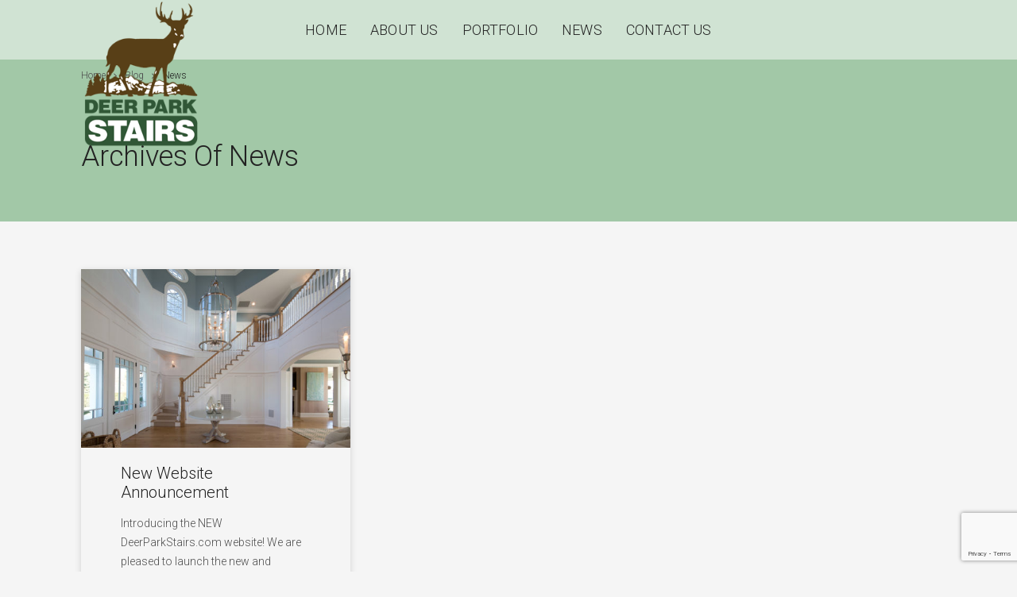

--- FILE ---
content_type: text/html; charset=utf-8
request_url: https://www.google.com/recaptcha/api2/anchor?ar=1&k=6LcAH4oUAAAAAPNJBUB5x_J9BlWJDL5RFZtTYRFb&co=aHR0cDovL3d3dy5kZWVycGFya3N0YWlycy5jb206ODA.&hl=en&v=PoyoqOPhxBO7pBk68S4YbpHZ&size=invisible&anchor-ms=20000&execute-ms=30000&cb=dwwy48fa83a7
body_size: 48618
content:
<!DOCTYPE HTML><html dir="ltr" lang="en"><head><meta http-equiv="Content-Type" content="text/html; charset=UTF-8">
<meta http-equiv="X-UA-Compatible" content="IE=edge">
<title>reCAPTCHA</title>
<style type="text/css">
/* cyrillic-ext */
@font-face {
  font-family: 'Roboto';
  font-style: normal;
  font-weight: 400;
  font-stretch: 100%;
  src: url(//fonts.gstatic.com/s/roboto/v48/KFO7CnqEu92Fr1ME7kSn66aGLdTylUAMa3GUBHMdazTgWw.woff2) format('woff2');
  unicode-range: U+0460-052F, U+1C80-1C8A, U+20B4, U+2DE0-2DFF, U+A640-A69F, U+FE2E-FE2F;
}
/* cyrillic */
@font-face {
  font-family: 'Roboto';
  font-style: normal;
  font-weight: 400;
  font-stretch: 100%;
  src: url(//fonts.gstatic.com/s/roboto/v48/KFO7CnqEu92Fr1ME7kSn66aGLdTylUAMa3iUBHMdazTgWw.woff2) format('woff2');
  unicode-range: U+0301, U+0400-045F, U+0490-0491, U+04B0-04B1, U+2116;
}
/* greek-ext */
@font-face {
  font-family: 'Roboto';
  font-style: normal;
  font-weight: 400;
  font-stretch: 100%;
  src: url(//fonts.gstatic.com/s/roboto/v48/KFO7CnqEu92Fr1ME7kSn66aGLdTylUAMa3CUBHMdazTgWw.woff2) format('woff2');
  unicode-range: U+1F00-1FFF;
}
/* greek */
@font-face {
  font-family: 'Roboto';
  font-style: normal;
  font-weight: 400;
  font-stretch: 100%;
  src: url(//fonts.gstatic.com/s/roboto/v48/KFO7CnqEu92Fr1ME7kSn66aGLdTylUAMa3-UBHMdazTgWw.woff2) format('woff2');
  unicode-range: U+0370-0377, U+037A-037F, U+0384-038A, U+038C, U+038E-03A1, U+03A3-03FF;
}
/* math */
@font-face {
  font-family: 'Roboto';
  font-style: normal;
  font-weight: 400;
  font-stretch: 100%;
  src: url(//fonts.gstatic.com/s/roboto/v48/KFO7CnqEu92Fr1ME7kSn66aGLdTylUAMawCUBHMdazTgWw.woff2) format('woff2');
  unicode-range: U+0302-0303, U+0305, U+0307-0308, U+0310, U+0312, U+0315, U+031A, U+0326-0327, U+032C, U+032F-0330, U+0332-0333, U+0338, U+033A, U+0346, U+034D, U+0391-03A1, U+03A3-03A9, U+03B1-03C9, U+03D1, U+03D5-03D6, U+03F0-03F1, U+03F4-03F5, U+2016-2017, U+2034-2038, U+203C, U+2040, U+2043, U+2047, U+2050, U+2057, U+205F, U+2070-2071, U+2074-208E, U+2090-209C, U+20D0-20DC, U+20E1, U+20E5-20EF, U+2100-2112, U+2114-2115, U+2117-2121, U+2123-214F, U+2190, U+2192, U+2194-21AE, U+21B0-21E5, U+21F1-21F2, U+21F4-2211, U+2213-2214, U+2216-22FF, U+2308-230B, U+2310, U+2319, U+231C-2321, U+2336-237A, U+237C, U+2395, U+239B-23B7, U+23D0, U+23DC-23E1, U+2474-2475, U+25AF, U+25B3, U+25B7, U+25BD, U+25C1, U+25CA, U+25CC, U+25FB, U+266D-266F, U+27C0-27FF, U+2900-2AFF, U+2B0E-2B11, U+2B30-2B4C, U+2BFE, U+3030, U+FF5B, U+FF5D, U+1D400-1D7FF, U+1EE00-1EEFF;
}
/* symbols */
@font-face {
  font-family: 'Roboto';
  font-style: normal;
  font-weight: 400;
  font-stretch: 100%;
  src: url(//fonts.gstatic.com/s/roboto/v48/KFO7CnqEu92Fr1ME7kSn66aGLdTylUAMaxKUBHMdazTgWw.woff2) format('woff2');
  unicode-range: U+0001-000C, U+000E-001F, U+007F-009F, U+20DD-20E0, U+20E2-20E4, U+2150-218F, U+2190, U+2192, U+2194-2199, U+21AF, U+21E6-21F0, U+21F3, U+2218-2219, U+2299, U+22C4-22C6, U+2300-243F, U+2440-244A, U+2460-24FF, U+25A0-27BF, U+2800-28FF, U+2921-2922, U+2981, U+29BF, U+29EB, U+2B00-2BFF, U+4DC0-4DFF, U+FFF9-FFFB, U+10140-1018E, U+10190-1019C, U+101A0, U+101D0-101FD, U+102E0-102FB, U+10E60-10E7E, U+1D2C0-1D2D3, U+1D2E0-1D37F, U+1F000-1F0FF, U+1F100-1F1AD, U+1F1E6-1F1FF, U+1F30D-1F30F, U+1F315, U+1F31C, U+1F31E, U+1F320-1F32C, U+1F336, U+1F378, U+1F37D, U+1F382, U+1F393-1F39F, U+1F3A7-1F3A8, U+1F3AC-1F3AF, U+1F3C2, U+1F3C4-1F3C6, U+1F3CA-1F3CE, U+1F3D4-1F3E0, U+1F3ED, U+1F3F1-1F3F3, U+1F3F5-1F3F7, U+1F408, U+1F415, U+1F41F, U+1F426, U+1F43F, U+1F441-1F442, U+1F444, U+1F446-1F449, U+1F44C-1F44E, U+1F453, U+1F46A, U+1F47D, U+1F4A3, U+1F4B0, U+1F4B3, U+1F4B9, U+1F4BB, U+1F4BF, U+1F4C8-1F4CB, U+1F4D6, U+1F4DA, U+1F4DF, U+1F4E3-1F4E6, U+1F4EA-1F4ED, U+1F4F7, U+1F4F9-1F4FB, U+1F4FD-1F4FE, U+1F503, U+1F507-1F50B, U+1F50D, U+1F512-1F513, U+1F53E-1F54A, U+1F54F-1F5FA, U+1F610, U+1F650-1F67F, U+1F687, U+1F68D, U+1F691, U+1F694, U+1F698, U+1F6AD, U+1F6B2, U+1F6B9-1F6BA, U+1F6BC, U+1F6C6-1F6CF, U+1F6D3-1F6D7, U+1F6E0-1F6EA, U+1F6F0-1F6F3, U+1F6F7-1F6FC, U+1F700-1F7FF, U+1F800-1F80B, U+1F810-1F847, U+1F850-1F859, U+1F860-1F887, U+1F890-1F8AD, U+1F8B0-1F8BB, U+1F8C0-1F8C1, U+1F900-1F90B, U+1F93B, U+1F946, U+1F984, U+1F996, U+1F9E9, U+1FA00-1FA6F, U+1FA70-1FA7C, U+1FA80-1FA89, U+1FA8F-1FAC6, U+1FACE-1FADC, U+1FADF-1FAE9, U+1FAF0-1FAF8, U+1FB00-1FBFF;
}
/* vietnamese */
@font-face {
  font-family: 'Roboto';
  font-style: normal;
  font-weight: 400;
  font-stretch: 100%;
  src: url(//fonts.gstatic.com/s/roboto/v48/KFO7CnqEu92Fr1ME7kSn66aGLdTylUAMa3OUBHMdazTgWw.woff2) format('woff2');
  unicode-range: U+0102-0103, U+0110-0111, U+0128-0129, U+0168-0169, U+01A0-01A1, U+01AF-01B0, U+0300-0301, U+0303-0304, U+0308-0309, U+0323, U+0329, U+1EA0-1EF9, U+20AB;
}
/* latin-ext */
@font-face {
  font-family: 'Roboto';
  font-style: normal;
  font-weight: 400;
  font-stretch: 100%;
  src: url(//fonts.gstatic.com/s/roboto/v48/KFO7CnqEu92Fr1ME7kSn66aGLdTylUAMa3KUBHMdazTgWw.woff2) format('woff2');
  unicode-range: U+0100-02BA, U+02BD-02C5, U+02C7-02CC, U+02CE-02D7, U+02DD-02FF, U+0304, U+0308, U+0329, U+1D00-1DBF, U+1E00-1E9F, U+1EF2-1EFF, U+2020, U+20A0-20AB, U+20AD-20C0, U+2113, U+2C60-2C7F, U+A720-A7FF;
}
/* latin */
@font-face {
  font-family: 'Roboto';
  font-style: normal;
  font-weight: 400;
  font-stretch: 100%;
  src: url(//fonts.gstatic.com/s/roboto/v48/KFO7CnqEu92Fr1ME7kSn66aGLdTylUAMa3yUBHMdazQ.woff2) format('woff2');
  unicode-range: U+0000-00FF, U+0131, U+0152-0153, U+02BB-02BC, U+02C6, U+02DA, U+02DC, U+0304, U+0308, U+0329, U+2000-206F, U+20AC, U+2122, U+2191, U+2193, U+2212, U+2215, U+FEFF, U+FFFD;
}
/* cyrillic-ext */
@font-face {
  font-family: 'Roboto';
  font-style: normal;
  font-weight: 500;
  font-stretch: 100%;
  src: url(//fonts.gstatic.com/s/roboto/v48/KFO7CnqEu92Fr1ME7kSn66aGLdTylUAMa3GUBHMdazTgWw.woff2) format('woff2');
  unicode-range: U+0460-052F, U+1C80-1C8A, U+20B4, U+2DE0-2DFF, U+A640-A69F, U+FE2E-FE2F;
}
/* cyrillic */
@font-face {
  font-family: 'Roboto';
  font-style: normal;
  font-weight: 500;
  font-stretch: 100%;
  src: url(//fonts.gstatic.com/s/roboto/v48/KFO7CnqEu92Fr1ME7kSn66aGLdTylUAMa3iUBHMdazTgWw.woff2) format('woff2');
  unicode-range: U+0301, U+0400-045F, U+0490-0491, U+04B0-04B1, U+2116;
}
/* greek-ext */
@font-face {
  font-family: 'Roboto';
  font-style: normal;
  font-weight: 500;
  font-stretch: 100%;
  src: url(//fonts.gstatic.com/s/roboto/v48/KFO7CnqEu92Fr1ME7kSn66aGLdTylUAMa3CUBHMdazTgWw.woff2) format('woff2');
  unicode-range: U+1F00-1FFF;
}
/* greek */
@font-face {
  font-family: 'Roboto';
  font-style: normal;
  font-weight: 500;
  font-stretch: 100%;
  src: url(//fonts.gstatic.com/s/roboto/v48/KFO7CnqEu92Fr1ME7kSn66aGLdTylUAMa3-UBHMdazTgWw.woff2) format('woff2');
  unicode-range: U+0370-0377, U+037A-037F, U+0384-038A, U+038C, U+038E-03A1, U+03A3-03FF;
}
/* math */
@font-face {
  font-family: 'Roboto';
  font-style: normal;
  font-weight: 500;
  font-stretch: 100%;
  src: url(//fonts.gstatic.com/s/roboto/v48/KFO7CnqEu92Fr1ME7kSn66aGLdTylUAMawCUBHMdazTgWw.woff2) format('woff2');
  unicode-range: U+0302-0303, U+0305, U+0307-0308, U+0310, U+0312, U+0315, U+031A, U+0326-0327, U+032C, U+032F-0330, U+0332-0333, U+0338, U+033A, U+0346, U+034D, U+0391-03A1, U+03A3-03A9, U+03B1-03C9, U+03D1, U+03D5-03D6, U+03F0-03F1, U+03F4-03F5, U+2016-2017, U+2034-2038, U+203C, U+2040, U+2043, U+2047, U+2050, U+2057, U+205F, U+2070-2071, U+2074-208E, U+2090-209C, U+20D0-20DC, U+20E1, U+20E5-20EF, U+2100-2112, U+2114-2115, U+2117-2121, U+2123-214F, U+2190, U+2192, U+2194-21AE, U+21B0-21E5, U+21F1-21F2, U+21F4-2211, U+2213-2214, U+2216-22FF, U+2308-230B, U+2310, U+2319, U+231C-2321, U+2336-237A, U+237C, U+2395, U+239B-23B7, U+23D0, U+23DC-23E1, U+2474-2475, U+25AF, U+25B3, U+25B7, U+25BD, U+25C1, U+25CA, U+25CC, U+25FB, U+266D-266F, U+27C0-27FF, U+2900-2AFF, U+2B0E-2B11, U+2B30-2B4C, U+2BFE, U+3030, U+FF5B, U+FF5D, U+1D400-1D7FF, U+1EE00-1EEFF;
}
/* symbols */
@font-face {
  font-family: 'Roboto';
  font-style: normal;
  font-weight: 500;
  font-stretch: 100%;
  src: url(//fonts.gstatic.com/s/roboto/v48/KFO7CnqEu92Fr1ME7kSn66aGLdTylUAMaxKUBHMdazTgWw.woff2) format('woff2');
  unicode-range: U+0001-000C, U+000E-001F, U+007F-009F, U+20DD-20E0, U+20E2-20E4, U+2150-218F, U+2190, U+2192, U+2194-2199, U+21AF, U+21E6-21F0, U+21F3, U+2218-2219, U+2299, U+22C4-22C6, U+2300-243F, U+2440-244A, U+2460-24FF, U+25A0-27BF, U+2800-28FF, U+2921-2922, U+2981, U+29BF, U+29EB, U+2B00-2BFF, U+4DC0-4DFF, U+FFF9-FFFB, U+10140-1018E, U+10190-1019C, U+101A0, U+101D0-101FD, U+102E0-102FB, U+10E60-10E7E, U+1D2C0-1D2D3, U+1D2E0-1D37F, U+1F000-1F0FF, U+1F100-1F1AD, U+1F1E6-1F1FF, U+1F30D-1F30F, U+1F315, U+1F31C, U+1F31E, U+1F320-1F32C, U+1F336, U+1F378, U+1F37D, U+1F382, U+1F393-1F39F, U+1F3A7-1F3A8, U+1F3AC-1F3AF, U+1F3C2, U+1F3C4-1F3C6, U+1F3CA-1F3CE, U+1F3D4-1F3E0, U+1F3ED, U+1F3F1-1F3F3, U+1F3F5-1F3F7, U+1F408, U+1F415, U+1F41F, U+1F426, U+1F43F, U+1F441-1F442, U+1F444, U+1F446-1F449, U+1F44C-1F44E, U+1F453, U+1F46A, U+1F47D, U+1F4A3, U+1F4B0, U+1F4B3, U+1F4B9, U+1F4BB, U+1F4BF, U+1F4C8-1F4CB, U+1F4D6, U+1F4DA, U+1F4DF, U+1F4E3-1F4E6, U+1F4EA-1F4ED, U+1F4F7, U+1F4F9-1F4FB, U+1F4FD-1F4FE, U+1F503, U+1F507-1F50B, U+1F50D, U+1F512-1F513, U+1F53E-1F54A, U+1F54F-1F5FA, U+1F610, U+1F650-1F67F, U+1F687, U+1F68D, U+1F691, U+1F694, U+1F698, U+1F6AD, U+1F6B2, U+1F6B9-1F6BA, U+1F6BC, U+1F6C6-1F6CF, U+1F6D3-1F6D7, U+1F6E0-1F6EA, U+1F6F0-1F6F3, U+1F6F7-1F6FC, U+1F700-1F7FF, U+1F800-1F80B, U+1F810-1F847, U+1F850-1F859, U+1F860-1F887, U+1F890-1F8AD, U+1F8B0-1F8BB, U+1F8C0-1F8C1, U+1F900-1F90B, U+1F93B, U+1F946, U+1F984, U+1F996, U+1F9E9, U+1FA00-1FA6F, U+1FA70-1FA7C, U+1FA80-1FA89, U+1FA8F-1FAC6, U+1FACE-1FADC, U+1FADF-1FAE9, U+1FAF0-1FAF8, U+1FB00-1FBFF;
}
/* vietnamese */
@font-face {
  font-family: 'Roboto';
  font-style: normal;
  font-weight: 500;
  font-stretch: 100%;
  src: url(//fonts.gstatic.com/s/roboto/v48/KFO7CnqEu92Fr1ME7kSn66aGLdTylUAMa3OUBHMdazTgWw.woff2) format('woff2');
  unicode-range: U+0102-0103, U+0110-0111, U+0128-0129, U+0168-0169, U+01A0-01A1, U+01AF-01B0, U+0300-0301, U+0303-0304, U+0308-0309, U+0323, U+0329, U+1EA0-1EF9, U+20AB;
}
/* latin-ext */
@font-face {
  font-family: 'Roboto';
  font-style: normal;
  font-weight: 500;
  font-stretch: 100%;
  src: url(//fonts.gstatic.com/s/roboto/v48/KFO7CnqEu92Fr1ME7kSn66aGLdTylUAMa3KUBHMdazTgWw.woff2) format('woff2');
  unicode-range: U+0100-02BA, U+02BD-02C5, U+02C7-02CC, U+02CE-02D7, U+02DD-02FF, U+0304, U+0308, U+0329, U+1D00-1DBF, U+1E00-1E9F, U+1EF2-1EFF, U+2020, U+20A0-20AB, U+20AD-20C0, U+2113, U+2C60-2C7F, U+A720-A7FF;
}
/* latin */
@font-face {
  font-family: 'Roboto';
  font-style: normal;
  font-weight: 500;
  font-stretch: 100%;
  src: url(//fonts.gstatic.com/s/roboto/v48/KFO7CnqEu92Fr1ME7kSn66aGLdTylUAMa3yUBHMdazQ.woff2) format('woff2');
  unicode-range: U+0000-00FF, U+0131, U+0152-0153, U+02BB-02BC, U+02C6, U+02DA, U+02DC, U+0304, U+0308, U+0329, U+2000-206F, U+20AC, U+2122, U+2191, U+2193, U+2212, U+2215, U+FEFF, U+FFFD;
}
/* cyrillic-ext */
@font-face {
  font-family: 'Roboto';
  font-style: normal;
  font-weight: 900;
  font-stretch: 100%;
  src: url(//fonts.gstatic.com/s/roboto/v48/KFO7CnqEu92Fr1ME7kSn66aGLdTylUAMa3GUBHMdazTgWw.woff2) format('woff2');
  unicode-range: U+0460-052F, U+1C80-1C8A, U+20B4, U+2DE0-2DFF, U+A640-A69F, U+FE2E-FE2F;
}
/* cyrillic */
@font-face {
  font-family: 'Roboto';
  font-style: normal;
  font-weight: 900;
  font-stretch: 100%;
  src: url(//fonts.gstatic.com/s/roboto/v48/KFO7CnqEu92Fr1ME7kSn66aGLdTylUAMa3iUBHMdazTgWw.woff2) format('woff2');
  unicode-range: U+0301, U+0400-045F, U+0490-0491, U+04B0-04B1, U+2116;
}
/* greek-ext */
@font-face {
  font-family: 'Roboto';
  font-style: normal;
  font-weight: 900;
  font-stretch: 100%;
  src: url(//fonts.gstatic.com/s/roboto/v48/KFO7CnqEu92Fr1ME7kSn66aGLdTylUAMa3CUBHMdazTgWw.woff2) format('woff2');
  unicode-range: U+1F00-1FFF;
}
/* greek */
@font-face {
  font-family: 'Roboto';
  font-style: normal;
  font-weight: 900;
  font-stretch: 100%;
  src: url(//fonts.gstatic.com/s/roboto/v48/KFO7CnqEu92Fr1ME7kSn66aGLdTylUAMa3-UBHMdazTgWw.woff2) format('woff2');
  unicode-range: U+0370-0377, U+037A-037F, U+0384-038A, U+038C, U+038E-03A1, U+03A3-03FF;
}
/* math */
@font-face {
  font-family: 'Roboto';
  font-style: normal;
  font-weight: 900;
  font-stretch: 100%;
  src: url(//fonts.gstatic.com/s/roboto/v48/KFO7CnqEu92Fr1ME7kSn66aGLdTylUAMawCUBHMdazTgWw.woff2) format('woff2');
  unicode-range: U+0302-0303, U+0305, U+0307-0308, U+0310, U+0312, U+0315, U+031A, U+0326-0327, U+032C, U+032F-0330, U+0332-0333, U+0338, U+033A, U+0346, U+034D, U+0391-03A1, U+03A3-03A9, U+03B1-03C9, U+03D1, U+03D5-03D6, U+03F0-03F1, U+03F4-03F5, U+2016-2017, U+2034-2038, U+203C, U+2040, U+2043, U+2047, U+2050, U+2057, U+205F, U+2070-2071, U+2074-208E, U+2090-209C, U+20D0-20DC, U+20E1, U+20E5-20EF, U+2100-2112, U+2114-2115, U+2117-2121, U+2123-214F, U+2190, U+2192, U+2194-21AE, U+21B0-21E5, U+21F1-21F2, U+21F4-2211, U+2213-2214, U+2216-22FF, U+2308-230B, U+2310, U+2319, U+231C-2321, U+2336-237A, U+237C, U+2395, U+239B-23B7, U+23D0, U+23DC-23E1, U+2474-2475, U+25AF, U+25B3, U+25B7, U+25BD, U+25C1, U+25CA, U+25CC, U+25FB, U+266D-266F, U+27C0-27FF, U+2900-2AFF, U+2B0E-2B11, U+2B30-2B4C, U+2BFE, U+3030, U+FF5B, U+FF5D, U+1D400-1D7FF, U+1EE00-1EEFF;
}
/* symbols */
@font-face {
  font-family: 'Roboto';
  font-style: normal;
  font-weight: 900;
  font-stretch: 100%;
  src: url(//fonts.gstatic.com/s/roboto/v48/KFO7CnqEu92Fr1ME7kSn66aGLdTylUAMaxKUBHMdazTgWw.woff2) format('woff2');
  unicode-range: U+0001-000C, U+000E-001F, U+007F-009F, U+20DD-20E0, U+20E2-20E4, U+2150-218F, U+2190, U+2192, U+2194-2199, U+21AF, U+21E6-21F0, U+21F3, U+2218-2219, U+2299, U+22C4-22C6, U+2300-243F, U+2440-244A, U+2460-24FF, U+25A0-27BF, U+2800-28FF, U+2921-2922, U+2981, U+29BF, U+29EB, U+2B00-2BFF, U+4DC0-4DFF, U+FFF9-FFFB, U+10140-1018E, U+10190-1019C, U+101A0, U+101D0-101FD, U+102E0-102FB, U+10E60-10E7E, U+1D2C0-1D2D3, U+1D2E0-1D37F, U+1F000-1F0FF, U+1F100-1F1AD, U+1F1E6-1F1FF, U+1F30D-1F30F, U+1F315, U+1F31C, U+1F31E, U+1F320-1F32C, U+1F336, U+1F378, U+1F37D, U+1F382, U+1F393-1F39F, U+1F3A7-1F3A8, U+1F3AC-1F3AF, U+1F3C2, U+1F3C4-1F3C6, U+1F3CA-1F3CE, U+1F3D4-1F3E0, U+1F3ED, U+1F3F1-1F3F3, U+1F3F5-1F3F7, U+1F408, U+1F415, U+1F41F, U+1F426, U+1F43F, U+1F441-1F442, U+1F444, U+1F446-1F449, U+1F44C-1F44E, U+1F453, U+1F46A, U+1F47D, U+1F4A3, U+1F4B0, U+1F4B3, U+1F4B9, U+1F4BB, U+1F4BF, U+1F4C8-1F4CB, U+1F4D6, U+1F4DA, U+1F4DF, U+1F4E3-1F4E6, U+1F4EA-1F4ED, U+1F4F7, U+1F4F9-1F4FB, U+1F4FD-1F4FE, U+1F503, U+1F507-1F50B, U+1F50D, U+1F512-1F513, U+1F53E-1F54A, U+1F54F-1F5FA, U+1F610, U+1F650-1F67F, U+1F687, U+1F68D, U+1F691, U+1F694, U+1F698, U+1F6AD, U+1F6B2, U+1F6B9-1F6BA, U+1F6BC, U+1F6C6-1F6CF, U+1F6D3-1F6D7, U+1F6E0-1F6EA, U+1F6F0-1F6F3, U+1F6F7-1F6FC, U+1F700-1F7FF, U+1F800-1F80B, U+1F810-1F847, U+1F850-1F859, U+1F860-1F887, U+1F890-1F8AD, U+1F8B0-1F8BB, U+1F8C0-1F8C1, U+1F900-1F90B, U+1F93B, U+1F946, U+1F984, U+1F996, U+1F9E9, U+1FA00-1FA6F, U+1FA70-1FA7C, U+1FA80-1FA89, U+1FA8F-1FAC6, U+1FACE-1FADC, U+1FADF-1FAE9, U+1FAF0-1FAF8, U+1FB00-1FBFF;
}
/* vietnamese */
@font-face {
  font-family: 'Roboto';
  font-style: normal;
  font-weight: 900;
  font-stretch: 100%;
  src: url(//fonts.gstatic.com/s/roboto/v48/KFO7CnqEu92Fr1ME7kSn66aGLdTylUAMa3OUBHMdazTgWw.woff2) format('woff2');
  unicode-range: U+0102-0103, U+0110-0111, U+0128-0129, U+0168-0169, U+01A0-01A1, U+01AF-01B0, U+0300-0301, U+0303-0304, U+0308-0309, U+0323, U+0329, U+1EA0-1EF9, U+20AB;
}
/* latin-ext */
@font-face {
  font-family: 'Roboto';
  font-style: normal;
  font-weight: 900;
  font-stretch: 100%;
  src: url(//fonts.gstatic.com/s/roboto/v48/KFO7CnqEu92Fr1ME7kSn66aGLdTylUAMa3KUBHMdazTgWw.woff2) format('woff2');
  unicode-range: U+0100-02BA, U+02BD-02C5, U+02C7-02CC, U+02CE-02D7, U+02DD-02FF, U+0304, U+0308, U+0329, U+1D00-1DBF, U+1E00-1E9F, U+1EF2-1EFF, U+2020, U+20A0-20AB, U+20AD-20C0, U+2113, U+2C60-2C7F, U+A720-A7FF;
}
/* latin */
@font-face {
  font-family: 'Roboto';
  font-style: normal;
  font-weight: 900;
  font-stretch: 100%;
  src: url(//fonts.gstatic.com/s/roboto/v48/KFO7CnqEu92Fr1ME7kSn66aGLdTylUAMa3yUBHMdazQ.woff2) format('woff2');
  unicode-range: U+0000-00FF, U+0131, U+0152-0153, U+02BB-02BC, U+02C6, U+02DA, U+02DC, U+0304, U+0308, U+0329, U+2000-206F, U+20AC, U+2122, U+2191, U+2193, U+2212, U+2215, U+FEFF, U+FFFD;
}

</style>
<link rel="stylesheet" type="text/css" href="https://www.gstatic.com/recaptcha/releases/PoyoqOPhxBO7pBk68S4YbpHZ/styles__ltr.css">
<script nonce="KWjHEVIBXl5w4nUKKcYOUw" type="text/javascript">window['__recaptcha_api'] = 'https://www.google.com/recaptcha/api2/';</script>
<script type="text/javascript" src="https://www.gstatic.com/recaptcha/releases/PoyoqOPhxBO7pBk68S4YbpHZ/recaptcha__en.js" nonce="KWjHEVIBXl5w4nUKKcYOUw">
      
    </script></head>
<body><div id="rc-anchor-alert" class="rc-anchor-alert"></div>
<input type="hidden" id="recaptcha-token" value="[base64]">
<script type="text/javascript" nonce="KWjHEVIBXl5w4nUKKcYOUw">
      recaptcha.anchor.Main.init("[\x22ainput\x22,[\x22bgdata\x22,\x22\x22,\[base64]/[base64]/UltIKytdPWE6KGE8MjA0OD9SW0grK109YT4+NnwxOTI6KChhJjY0NTEyKT09NTUyOTYmJnErMTxoLmxlbmd0aCYmKGguY2hhckNvZGVBdChxKzEpJjY0NTEyKT09NTYzMjA/[base64]/MjU1OlI/[base64]/[base64]/[base64]/[base64]/[base64]/[base64]/[base64]/[base64]/[base64]/[base64]\x22,\[base64]\\u003d\\u003d\x22,\x22woHChVjDt8Kqf0/CusO8Yx/DhsOccgs4wpV/[base64]/Dp3bCksKowp7DggVUHV/DvMOoTEkdCsK+ZRoewozDjyHCn8K4FGvCr8OcEcOJw5zCqsOxw5fDncKDwqXClER5wqU/L8Kkw4wFwrlKwqjCognDscOkbi7CmcOfa37DuMOabXJYNMOIR8KQwrXCvMOlw77Di14cF0DDscKswrJewovDlnrCk8Kuw6PDscOjwrM4w7XDisKKSQPDrRhQND/DuiJ7w75BNm7DlyvCrcK7XyHDtMKgwpoHIStZG8OYE8KXw43DmcKawq3CpkUyclLCgMOaNcKfwoZhdWLCjcKWwp/DoxE6cAjDrMOhWMKdwp7Ctj9ewrt9wrrCoMOhTsOIw5/CiWLClyEPw5bDvAxDwq/DocKvwrXCgsKeWsOVwrjChFTCo0HCu3F0w47DqmrCvcKnJmYMY8OUw4DDlh5JJRHDqsOaDMKUwpjDozTDsMOWNcOED0dxVcOXWsO+fCcQasOMIsKcwrXCmMKMwq3DmRRIw65Jw7/DgsOwJsKPW8KIE8OeF8OpecKrw73DmGPCkmPDm3B+KcKxw7jCg8O2wprDj8KgcsO+wo3Dp0MbEirClgXDrwNHCcK2w4bDuQ7DqWY8HsOBwrtvwo1SQinCpFUpQ8KlwqnCm8Ouw7JUa8KRJMKcw6x0wqUbwrHDgsK/wpMdTH/ClcK4wpswwo0CO8OFUMKhw5/DgA87Y8O6B8Kyw7zDu8O1VC9Iw6fDnQzDnDvCjQNdClMsMDLDn8O6KBoTwoXCjFPCm2jCk8KowprDmcKicy/[base64]/DlE/DuQnDl1XChMOVwp1vQMKceFZzCcK2S8K0FjxxNQfCpnTDi8OKw6XChCNiwoQAfy8Vw6Auwpxsw73CmnzCn31Ww50hHHbCusKqw7HCgMOKAGJtMsK+NEEIwr85d8KbUcOYf8Kmwr17w4DCisKLw71lw41eaMKtw47CnFXDoCZWw6LDgcOhJsKkwrlCJHvCtTTCrsK/EsOqFsK+AgLCv0o2DsKVw5XCjMOcwqZnw4rClMKTCMOyGFBNCsKQJTFhfkHCmMK3w6oBwpLDjSjDr8KqQsKsw7oyY8Kyw67DksKRGHfDoHXCm8KKW8OQw6PChy/CmQE7KsOlL8K7wrfDiyHDnsKdwovCkMKhwq0wKgDDicOuLGc7UcKNwrMPw7YdwqHCoWZjwro/wqPDuwQxdWAeBCHCrcOsccKzJAwLw7RjbsOWwrt+TcKvw6Ysw6/DjGI0T8KbDyx4J8OiZWrClGjCtMOhaizDgRs9wpFpUC0GwpPDixfCumNUEG4Nw7LDkxUYwrN8wq98w7VjOsKFw6PDt3HDtcORw5/DtsOyw51JEMOowpMsw5gAw5oaccO8G8Ouw67Dv8KSw67CgUDChMOnw7rDicKjwrxEeGZKwq3Cr0vClsKJOEIlf8OrFRhRw4XDiMOqw73DrzZCwq4jw5xxwpDDocKgA1cew53DjMOqB8Odw5RwNS/Co8KzSi8dwrNFTMKpwqHDp2HCglbDn8OtQlbCscOxwrTDn8OSezHDjMOCw4NbfgbCrMOjwpJMwpnDk2cmXiTDlALClMKIbgTCpsOZHWUjYcOFPcKhNcOhwq4Fw7PCkjV3OcKTMMOxD8KAMsOkWwjCnEXCuUDDmMKPO8OMOsK3w6dSZ8KNdcO/wo4KwqoDKFo9YcODWhDChcKSwqvDjMKow4zCgsOtAcKmZMOkYMOvEsOowrZ2wrfCuArCnEtZb1HCrsKgXG3DjQQ/cmPDpm4DwqYyBMKNQWbCmwZcwrk3wozCsjfDscOBw51cw4wDw7UvXQzDkcOmwo1jW25gwrLChB7CnsOLK8OAVMO5wrHCrh5WCCVfWA/DlFbDpC7DgFnDnHkXWSAURsKtBzXCrHPCqUbDmsKtw7XDgcOTDsKjwoc4MsOiNsOzwq7CqE3CoSlrGcKtwrocL1tBbnEkBsOpeEjDuMOJw7QZw5R7wqtpHgPDvSbCgcO9w5rCn0gww6TCsGRXw6jDvSPDpTcOPx3DkMKmw5HCn8KRwohFw5vDqjjCssOiw53Cl2/[base64]/DpMONPE5ow5PDu8Oew4fDiMOyw7pOw47CocOTw4DDsMOzNGBXw6VLQsONw7fDtBfDusK+w4Yvwp1rOcO5FsKERHDDocKDw5nDg1s+dCQjw5sbXMKqw7TCrcO7eUtIw4lIf8OfckXDp8KmwrFHJcOPV3DDp8KUKsK6JG4iS8KDCQYxOicVwqfDgMOYOMO1wpEAXh/CvkXCocKnU1o4wo0eKMKiMgfDh8KdTRZjw4fDgsObCkNwccKbwqBQcyNjHsO6SknCvW3Dvh9QcGLDqAYIw6J7w7wxCBZTU2/DssKhwqMSbsO4Pl5IJMK7ck5Hwr8DwqnCk2wAcTXDvS3DisOZHMKUwpLChkFEW8OowqlUSMKjDXjDmnFPD2gLewXCrsOHw5PDnMK4wojDgsOnCsKcUmYww5bCvlNvwr8zccK/QlXCocKqwpLCicOywpTDtsOTd8KwXMKqw4rCuTnCh8Klw7RQbBRvwoLDiMONS8OVaMKcMMOswpQzNR04eTEfVUDDp1fDow/[base64]/[base64]/CjQvCjMOYG8KHw4tEw5QMwp7CuMKyw7vChUjCjcKfBMKdwp3DhcKkYcK0w40uwqY2w69/OsKswpxEwrMjYHTCg1jCv8O0UcOWw7zCsQrDoQMbYinDhMOaw4vCvMO1w7fDhsKNwqDCsz3Dm003wqhfw7vDvMKzwrnDo8OpwovClRbCoMODJw5KbyoCw6/DtyrDvcK1csOnIcO6w5LCjcOLTsKlw4nDhXfDhcOCdMObMwjColk1wo1KwrF/[base64]/DiwHCvsOZw7Fgwo8OUsO1wrd1w5xqw7nDsMOowpVpCSZuwqrDvsKlUsK9RCDCpClUwoTCi8KZw5Q+D11Hw4vDrsKtawIAw7LDhsO4UMKtw7/Dj1NmdlnDoMKOQcKyw6bCpz/CisOaw6HCpMOoRgFmM8Kew4wxwq7Dh8OxwqfCrR7CjcKbwrgAKcO8wr1gDcK5wrJ4NMKJJcKuw5lZFMKBP8OJwqjDvGhgw59Owpw3wqsAGMOZw6VJw7xHw4pEwrnCgMO2wqNeHn7DhcKJw7QOScKtw6Qcwqo/w63Cm2TCmUJHwobDjMOnw4hcw647C8KmQcKkw4/ChQnDhX7DkmnDncKURsOsZsK9CcKACMOuw6tOw6/Cn8Kiw4XCo8O6w7vCrcOLbgR2w75XScKtMBXChcOvUFfDk0oFesKBD8KkasKvw65Bw6Iuwpltw5RSQQAfcjXCl3ITwp7Dh8KAVwbDrirDn8O0wpJAwpvDuFvDl8O1EMOcEiUVJsOhRcK0dx3DqnvDpXBbPsKiw5HDlsKPwo3Dkg/[base64]/Cg8O1w5UNw4wPcm4XacKlwrByw5tdw5/CsSlEwq/CsDwbwojCohoLPB4wcyR0WztJw6Y8VMKwYsK8CBXDh1DCk8KRw5c0XzDDhmZIwqvCgsKjwoHDqsOIw7HDjMOWwrEqw6rCojrCs8KUVcKBwq9Hw4xDw4tRG8OhZ2TDlzZUw67CgcOoFl3CiD5swoIQPsOTwq/DmGvCgcOGaAjDjsKpRmDDrMOEEC/CjRHDiW4gbcKmw4Usw6XCk3PCvcKsw7/DosKCM8Orwo1EwrnDlMOxwp5aw5jCqMKIaMObwpY9WsOgZSV6w6XCqMKkwqIsFGTDqlnConIyfWVswpTCnsKmwqvCvMKpc8Khw7rDiUIWKsKlwpBew5/DncKyIjbCiMKxw5zCvREFw6/CuGtzwqQ7OMKhw70iGMKcTcKUMMOJeMOKw4HDkkfCsMOpVFgRPwPDnMOpZMK0PVwWaBguw6xcwqtua8OLw7c9dQ1+G8ONacO6w5jDiAfDjcObwpfCnyXDnWrCucKREsOgwolWVMKcA8KvZwzDq8OBwp3Dp3tFwojDpsK8chrDksKTwpPClCHDp8KPVUM/w4FHe8OPwrVqwojDpzTCmWkYdsOhwp46BMKsZBXCkzBWw7LCqMO8JcKFwrLClE/[base64]/Cj8Odwqgcwo7ClUvCqsOcS8ODHHzCl8OkAMK/C8OWw5wOw6xrw70ae2fCoEvCpxnClMOwUk5lDjzCvWsuw6oNbQPCvcKZYxoAGcK4w6hhw5vCuk/DusKlw6Rzw5HDoMOqwpAmIcO7wpN9w67DgsOhdH3CkyjDssOtwr1+dDDChsOhPVTDlcOabcOZbDhQecKuwpDDqcKUGVLCksO2wpYtY13Dn8O4NQrCssK6dhXDvsKdw5Nwwp/DilXCiRhAw7sSPMOewo1pw7pGBsOfeREXf3c7DMOfSHkGS8Ovw40uWQ/Dh2fCnyoBTRhDw67CksKIS8Kaw7NCRcKgwqQCLAzDhHbCv3pJwottw6TCvz7ChcKqw4bDtCrCjnHCnAsxCcOrUMKYwocnYWrCusKIFsKbwpHCsBQxw6fDpsKcUwxwwroPVsKUw59/wpTDlCnDoXvDr2/[base64]/ClVjCnsKrd8OwwonCjy5/wrzChcKiEsKiUcOxw5cdDsORDmMaM8OAwq9IKSV8JMO+w4FeTWRSw7bDlUgYwpvDr8KODcO1cn7Do0xjR3/Dq0NafMKze8K0McODw5DDqsKGNBIkRMKnJDXDhsOBwqVte2cFT8OtJSh1wrHCt8KCZ8KyDcKtw63CtcK9H8OFWsOew4rCscO/[base64]/CswEwLMOEwo8JS8KpEVDDm0jClMOcw7txwrrDgE/CiMKXH0Mfw7XDqsOmQcO3R8OCwpzDuF3Ch2UlTmLCuMOnwqHDjsKrPXrDm8OLwrPCq1pybEfCn8K4E8KRGUnDmMKJCcOTaQLDkcOLHcOQUSfDgsO5FMOew7Mow7sCwpbCtcKoN8K8w4wOw7h/XGHClMO5ScKDwo7DrcKFw55rw6fDksODUXdKwoTDh8Oiw5wOwpPDmsOww54XwrDDqkrDnn0xPgl/wowDwpPChyjChxTCkz1/b2x7UcO6IMOow7TCvDHDpxTCpcOrfxsIaMKIGAUmw4oxd1NYwrQZwpfCvMKzw4fDkMO3dRJow73Cj8K+w61GBcKFZALCnMObw6YEwq4DRiPDkMOWHT98BB7DtjPCtVA2w5Qvwq4cfsO8w515OsOhw5QaV8Ofw4g8HHkgayRiwoTCtDYxRi3CgnoBXcKubDw/B2dceTYkaMK0w4PCp8KCw7Vrw54FaMKzPMOXwqVZwpvDrsOMCy8rOQzDhcO9w6JaNcOiwq7Cmmp0w4rDtT3CjcKpFMKpw55+JmMwKjtvwrxuVAbDm8KmHcOIW8OfcMK6wprDrcO+Wm4PCgHCqMOgdVHCvSLDoyQrwqVgOMOuw4ZBw5TCiwlNw4HDoMOdwrF0GcK8wr/CsWnDtMKYw75sJiQIwrDCjcO/[base64]/[base64]/DjmPDscKgwq7CrFPDuRgge8OqacKiXsKbw54bw7LDjw88S8Ojw5vCmQoQN8Opw5fDlsO4H8OAw4vDvsOiwoBvWiQLwrEFP8Oqw7TDlhhtwq7ClEzDrhrDpMK6wp40ccK4w4J8DjcYw4jDokY9YzAVAMKBBMOOKSjDk3/DpUYDPUYCwq3CmyUkD8K5UsOyVAjClQxCPMKKw7YtQMO5wotnW8KzwqzCi0ElZ3tCNB4FPcKiw6TDs8K2XcOtw7JJw4HDvmTCmTFKw47CgWbDjsKWwq01wpTDvmfCnndnwqAew6rDgyQ3wrgiw7zClXDCrCdMKU1ZTgZ4wo/Ci8KILcKqeScEZcO6wrLCqcOJw7fCq8OewowyfjjDjzwnw50IQMOJwpzDsFXCksK5w6smw7fCo8KSeRHCl8Khw47DnUctT0nDlcOKw6F/ClAfWcKJw6jDjcO9Gn1qw63CvsOJw7vDssKBwoE3G8O1aMKtw5ZWw6PCu3lPaAxXN8OdR0fCncOdV0RSw67Dj8KiwosIeCzCqAPDnMOeAsK2NFvCuzEdw7UIESLDvsKPWsOILmN2Z8OZMDFMw6gcw5fCh8OGXT3CtG1cw6TDqsOVwrMuwp/Di8OywpvDmn7DuRlpwqvCjMO2wpgpAGZlwqNXw4Ynw6TChXZBRFzCnT3Dmm1VDjodEsOxfUsHwotSXQdyBw/CjUJhwrnCnMKYwoQABRXDj2M6wr8Gw7zCsD4sccOaaxFRwq1iP8OXw74Vw6vCqHY6wqbDqcKbOjjDnz/DuUROwqMgAsKiw70cwq/[base64]/cB0hwoTDgcO8wrJCw44FalYQw5XDu2vDusOBWGDCpcOkw6XDoC/CtWXDnsKxNMOaXcO4QMOywp9gwqBvPkXCp8OmfsOCNytfRMKGAsKGw6PCvMKzw55yakTCoMKcwrJzZ8KRw6TDkXfDoVFdwoEAw4kCwrjCpHh5w5bDinHDp8OuTXkmEkRSwr3Dv0Vtw7F/ZAoNch1UwpdDw7XCgSbDnRfDkE1lw4NrwoV9wr0IHMKmIRrDkELDtsOvwrVNNhRFwovDsG8JAcOmbcK/f8OeFnsGK8KfHDdrwpwowpBCScOGwrrCj8KaZ8Khw6/DuH1FNFLCvX3Dv8K8dUDDosOfBRBbIsOUwqkHFmTDlnzClyXDocKrLGfDt8O6w709DxUGCEPDtRnCp8OJPzFFw5hvPSXDjcKGw5BBw7sLecKIw4UOw4/[base64]/DhiE9EsOVw6pGQmYJwrfCmzrDohoICUHCgQjCv0YDDcOFFSwvwp0Ow4VlwofCgUfDogLCjsOEfXZWccO+WAvDtVYjOV8SwpHDqsOwCwhmE8KJfsK6w4ATwrPDu8Kcw5R9MDc9flFXN8O3asKXW8OVWhTDmXHClXrCm0ENDh0hwqBmAXrDsx0/LsKTwpkMacK1w6lbwpdtw5XCvMKcwrvDlxjCkFDClxZ9w7Z+wp3DjcOzwpHCnh4Gwr/DkHjCocOCw4wHw7PCp2LCtBZsUTQENyPChsKtwqh1worDhwDDkMOCwpg8w6PDpcKIHcK3AcOgUxTCtzRmw4PDsMO8w4vDo8OPHcO7BDgBwqVTRFzCjcOPw7Vjw57DrCjDuU/CocOSecOpwoAcwo9lWGbDtRzCgSkUdyLCiyLCpcKAJ2nDiEQtwpHClsOFw6PDjXA4w6USCEPCsnZ8w7bCncKRIsOPYi0QJknCvHjDq8OkwqTDh8O6wpPDosOKwrx7w6rCusODXBA0wr9PwqfCokPDhsO/w5FRR8O0wrElCsKswrtnw68OBVXDrsORCMKuB8KAwpvDj8ONw6Z4bHR9w5zDhnVvdFbCvcOyNS1nwrfDq8KewqxGQMO7NHAbJMKSG8OfwqDCj8KsGcOQwoHDscOsbMKOI8OkeC1Hw7MtbD8DbcO0PR5TKALCucKfw5cPUUhyPsKEw6rCqgUkADV2BsKMw5/Cr8Oywo/DusO1VMKiw4HDmsKwb17CmcODw4rCtcKswqh+c8OIwpbCrk3DpzPCtsOxw5fDulnDhlwzVkY1w6MwcsOtNcOcw4JQwroQwrbDjcKGw6EVw7TDnmwcw64ZYMKCPCjDkCUHw6BAwqQoeV3DnFcLw7EfRsO2wqc/DsORwp0Hw5N/TMKkAi0gKMOCKsOifxtzw75mPFnDsMOfFMKSw6vChSrDh0nDl8Osw6/[base64]/[base64]/[base64]/WsKpKMOgZMOrTnfCjQjCqCbDszULK2gCd2MNw7UIw7PCgwrCh8KLfXA2FwrDtcKQwq8Xw7dYRQTChcO/wrPDn8OWwqLCjTLCv8OYwql2w6fDvcKCw4c1BzjDv8OXMMKiIsO+EsKnFcOpKMKhTFgCRTbDk2LCjMOfEVTCgcK7wqvCv8ONw6rCqQTDqQ8yw5zCsWMBZSnDhFw7w4jCpGzDnSMFfC3DlwlgDcKhw6sjeHHCosOlHMKiwpLCksKWwr/Cm8OtwpsywrZzwqzCsSsIGBsDOMKNwrkVw5ARwq0vw7PClMKcHsOZPMOeXQFcSHRDwpRkK8OwUMOkbcKEw5AnwoF1w6vCrRJKVsOOw5HDrsOcwq0Nwp3Cg1LDr8O9SMKiA0MuU37CqsOOw77Ds8KHw5rCozLDmFY/wrw0fsOnwpvDijTCtsKRSsKbegDDiMOAUkRjwrLDnMO0WUHCuxA8wovDuwY9C1NYH0xIw6Fkcxoew7fCuCBVcm/Dr3XCosOYwoZ1w67CisOLCMOcw58ww7jCtTNMwq/Dm1vCuyRXw6A7w7JhYcKkaMO3H8Kxw4tjw7bCvnpqw6jDnyNIwrEpw6UYAcODw6wZI8KBfsKyw4J9MsOFJ0DCtFnClcOfw5pmMcOHwqbCmHXDpMKiLsOlPMKZw78tMBxOwrdAwpvCgcOBw553w4R1GmkvYTDCmsKoSsKpw7jCtMOxw5l2wqIFJMONH1/CnsKRw4XCt8OswoU3EsK8dhnCkcKjwpnDiHpQB8KDCgjDtmTCt8OYNXoyw7pxCMOpwrXCrmdpJW1uwrXCslfDn8KHw7nCkhXCucO/ARvDqVo2w5F+w77CkBTDiMOswo3Cg8OCQnl6KMK9Wis4wpLDtcOjfRUow6dKwo/CosKbVWU1AcO4wrA/IMOFHDQhw6TDpcOUwpxLZcK+YsObwoBmw69HSsOyw4E9w6XCqMO8XmbCocKiw6xIwqVNw6/[base64]/CjXVgN8KhNHU0JMKFCsKCYk3CixnDo8OYQV56w69Cwpc1MsKQw5DCoMKoZn7CvsOVw4Ukw5spwoY8eSjCpcK9woIewqPDjwvCvSTCssObZcO7fCNKAjpLw5rDlSodw7vCtsKUw53DoRZhCW/DoMOcAcKDw6VZWz1aRsKqMsKQBjdlCn3DjcOSQ2VTw51rwooiPcKtw5zDp8OhC8Ouw5cMTcOkwpvCon/DqEpgOQxqAsOaw444woxaXEoxw53Dp3jCqsO6aMOjST/CjMKaw5UFw68/VcOOM1jCkEfClMOswp5TYsKFX2Isw7HCosOpw4dhw4jDssK6dcKxHAlzwpJwLVlCwpVvwpzCvAvDtw/CrsKewr3DrMK+LhfDgcKcTj1Jw6fCpSECwqwnWQBBw5PDrsKXw6vDncKJQcKQwq3CgcOmXsO8cMODHsOOwpYCYMONCcK8S8ObJmfCuVbCjnPCvsOWYUPCpsK6c0LDtcOmEsK8ScKFEsODwqDDnTnDiMOIwpBQOMKkb8OTN3ITXsOIw6PCrsKGw5Iywq/DjmTCv8OpPxHDn8KWZX9KwojDocKswqoewpbCvmvCnsOcw4tHwpXCv8KIbsKcw7cRV1kzJ1jDrMKSSsKnwp7CvlLDg8Kqwq3Cn8K/[base64]/ClMODwqfDgsKuw7cwI8Oew5ZMwovDgcOYKcKMwoEqS1LCvzLCs8OawqzDuQ8gwrJ1TsOzwrvDj8O2BcODw498wpXCrkcyKiEWHFQEO2HClMO9wp5/ZErDkcOKYQDCu2JqwovDm8ORwoTClMOvTlgheQRsPgwmekXCvcOFZAtawoDDhxDCqcOvKXAKw6RSwooAwr7Cv8Ofw7FhTWJQL8O5bwocw7MNIMKPCijDq8Ovw4Ngw6XDtcOVRsOnwoTDrXLDsWpLw5fCp8Obw7/DsELDi8OLwpHCu8O9JMK7IMKFacKqwr/DrcO9OsKhw7bCg8OYwrQlRxjDtnDDrUF2w65yD8OLw7xxKsOpw7AmbsKYAMO5wr8Aw4dhWQjDicKnRDPDlQrClDbCsMKcD8OxwrESwqLDpxJrGwtvw61hwrI9McK6I0HDkxs/[base64]/DkcK4w7t7Mhh5wr8pw5Qhwq4BD3ptwpjDiMKcN8Okw7vCtWEzwo81Qhpsw4zCn8K6w5kRw6XChARUw6/DsggjRMOxZsKJw4/CjlIfwqrDrTRMGGXCnGIGw6AQwrXDsVVww6sRDiHDjMKrwoLCpinDvMKawphbRcKDb8OqS0h0w5XDvAPCgMOsWxBIOWwPTH/[base64]/[base64]/[base64]/XsOQN0nChWh8Tgw/wqRPbU0KfcK8MldHYH5kfXscbiQ3G8ObHAUfwo/[base64]/DmsODRkbCswZ/wpM/[base64]/[base64]/CocOTPzQNA8K6wqrCiFAuwpxSbcOlwrI8YnDCrl/Dg8OWbMKmW1MNNcKGwqVvwqLCsR8uLFEAJgZOwrfCo39ow4Y/wqlgO1jDksKFwobCgjoxTMKLO8O9woM3OUNgwrEyFcKHWcKgaWpWAjbDtMO0wpHClMKcZMOLw6vCkQ04wr/DosK0asKxwrlUwq3CnTMZwpvCisOdXsOOEsKJwpDCs8KCGMKzwqtDw7vDjMKobixGwr/CmG8xw7p1GVFpw6bDnCrCulnDg8OVZATChcOXR0RvcQAswq5cLxINfMOfb1BNO1w4DzZJOsO8PsO7UsKnKMKIw6NoXMOpfsOPY3LCksOXBzPDgwHDncO+dsKpd0RSHcKAMSbCssOoXMOlw7BFaMOMQGbCjCE8X8OGw63DqHHDo8O/DiojWCfCi28Mw6A5f8Opw6DDkipewqY2woHDiw7ClF7CjVDDiMKlw55bE8KNQ8K7w7xJw4HDpy/DoMK6w6PDmcOkFsKFbMOMHiAXwrnDqT3DmwDCkG9+w6sEw4TCicOlwqxFO8OIAsOww43Cv8OyS8KCwobCnn3CiV3CoHvCq39ow7l/IsKGw5VPXk0Mwp3Dgl19ew/DnRbCgMOEQ2dNw73CgiTDg3IZw4JfwovDjsOswrY+IsKcOsKDBsO+w6UjwrXChxIRIcKcI8Kiw5TCuMK7wo7DoMK4f8Kvw47CmMKcw6bCgMKOw4swwqR/SBkWPMKOw5PDnsOQG05cMX0Yw4V9FTXCq8KHI8Obw57Co8O2w6bDvMO4E8OiKTXDlsKgM8OIQz/DisKSwpd5worDhMOyw4LDhj/[base64]/DpBJkwp8bw7zDuSvDrQAFwpTDnsKIecKqHcKow7XDgMKSwqNeKsOIfMKDOS/CtQLDpR4WMAvDs8OVw4cCLCtWw4XCt3pyLHvDhn8MH8KNdG9Jw7XCqSfDpmMLw6Iswr1xHS/DtMKSB01XLDVDwqDDihxowrLDhcK7XS/Cl8KPw7PCjGDDi2HDj8OQwonCh8Kcw60FbMKqwpDCrx7Cn1bCiH/DviI4w4pOw7zDlUrDvEcTXsKIPsK9w7wUw5BKTCTCtgVzwpoMAMK+KShGw6N6wpJbwpJRw7XDg8Osw7XDssKAwr8Hw5BPw4nDgcKHYyPCkMO7CsOxwrlvQcKaWC8zw6FGw6TCqsKkJhxJw7MjwoDCnBJow5hwQyt/[base64]/w6LDsMKqwoLCuB7DtBgdCxQJNXs/[base64]/d8OYWEtBDsKtwp/Dig3CpyI3w4hawoLDjMKowpkIQcKCw71pw6lNKQZUw79oJVwWw5PDsSnDtcOfFsOVM8OeHGEdcgovwq3CiMOwwrZMWcO4wrITw7I7w5jCoMOzOClpLnzCtcONw7/DklnDhMObE8K1MsKVAgfCpsKaPMOfEsKHGgLDhxh4RFLCncKZLMKdw4jCgcOlLsOXwpdTw7Q4w6fDvhJTchjDvG/[base64]/Ds8Klw5k4KcK0wpNTTsKjNcOXQsOfw4jDjsKdIl/CsTtYM1cCwpovN8KTWSNES8OCwo7DkcO1wrN5fMOww7jDjicFwpHDvcK/w47DocKzw7NWw5/CkVjDizvCuMK8woTClcOKwrDDvMO9wqDClcKnRUATPsKOw5NLw7YbFGHCtkLDosOHwpfDu8KUKcKiwoDDnsOCHWx2bzEiD8KPd8KewoXDmnrCk0JQwpPCtsKIwoLDuCPDv3/DgjHChEHCj2kmw78AwoMtw55AwpzDghAVw4ZJwojDucOOIsKLw6YNbMOxwr/Dsk/Cvk1dYVNVF8OmZHDCgsK7w5dKXS/CqcKvI8OtBypzwox/d3tkZBE7wrFLf2giw4UCw7Z2ZMOLw71HfsOcwrHCu19RSMK+wr7ClMKAVsO1ScKhaVzDl8KCwqkKw6Z0wrtZbcOTw5N8w6vCq8KaCsKLGmjCmsK+wrzDq8KaZ8OHKMOUw7A6woEHYnAowrfDqcOnwofClxnDsMOgw6BWw77DsnLCoCR/ZcOlwo/DkRd9BkHCul4ZNsKyEMKkCsK8PUrDuVd+wpnCvMOaNhDCoWcrLsKyFMKFw7tAfyLDmVAWwoXCpSV4wqLDsxddfcKJV8O+MFDCrcO6woDDgyLDlVEtAMOUw7fDjMOpERTCr8KWBsKEw5YzJWXDk20qw6vDn2wsw6J2wrRUwoPDrcKiwoHCnSw/woLDmxoQSsKZeVAKfcOuWnhLwphDw7d8PGjDj1XChsKzw4YawrPCj8Ogw7BEwrJTw7ZAw6bCrsOKVcK/[base64]/DhxkrIMO1w5DCpng/w6fDiXFfw49bEMK1cMKJdsKxBcKGd8KxJlRxw7hRw7XDox87OB8CwrbClMOpKRNzwpvDp2Ytwqstw73CvgLCpC/CjDvDn8OlaMKjw6JAwq4fw64+C8OlwrDCtn0maMOBWjvDiQ7DrsOddgPDihRGV25wWcKvDCkLw4kIwpLDq2phw47Dk8K4w5jCrgczVcKmwr/DssO1wpNZwrovEWE8R3HCriHDmw/DpETCnsKxM8KEwo/DnQLCuEYDw7NxJcKJNxbClsOfw73Cn8KtLcKBRzxAwrJywqAcw6J1wrUDSMKMJxIkExJHZMOcN1fCj8Kcw4gbwr7Dk1F8wpt1woFXwrVoelQQNBw/DcO+XBTDo1XDj8O/[base64]/DjcO1JV5QSFkpwqTDsUXDklLDsxDDnMOfFcKkB8KowqjCp8KyPB1rwrXCt8O+DAVGw6LDhMOiwrnCqsOxacKZfEFKw4Mvwqx/[base64]/CtnfCvGBAwr1Gw6DDjsOAGcOCYkdWVcOMHMOqw6UwwrtHRUHDlSlgJ8KcT3rCtw3DpsOqwr4+T8KzbcOmwoVRw45/w6bDvi9ew5YhwowmZsOMEnZxw6fCkMKVETbDisOcw5R4wpNtwoERLGDDp23DhVnClQAGAzZ7aMKbD8KIw7QgBjfDssKZw4/CgMKbOFTDoy3Cq8OwT8KMGiLDmsKSw6UDwrohwrfDrDcrwrfCsDvChcKAwpBiIgNzw5g+wpzDtsKSWSTDiG7ClsKbY8ORYnBXwqfCowLCjzQhdcO5w6AOYMORUmlMwqg/b8OiQ8KVesOgCk0jwo0owqrDlcOZwrrDgsK8wqlkwoDDiMKwQsKMOsOvBybCp2/DpkvCrFobwoTDkcO0w4cswrbChcKgc8OXwqhxwpjCmMKEw5PCg8KcwrDDqwnCsiLDt1F8BsKkDcOEUAN+wptywrk8wrnDq8OEWXrDim89H8K1NlzDklodWcO2wofCkcK6wpXCmsOsUGbDr8Ovw6c+w6LDqV3DpBU/wpHDvFEcw7TCm8OddcOOwo3ClcK5UjwQwpHDn2wCN8OGwqMKacOsw6g0YllgIsOXc8KyWWvDuRwpwoRRw6PDmMKWwq8JQMOww53DicOowobDmG3Dswcxwp3CssKbw4DDncOEG8OkwoUhAyh/[base64]/[base64]/DhcO1w5EhL8K0w4LDk8O7UMO4wrAOVC3Ck2XCmhdGwpLChGNmZ8KaIHTDvyBVw5p2KcOgNcKAasK8empbwoA5wo13w60nw5tzw6/[base64]/[base64]/PMKlw4FxazLCusKAPCkKwrbDrsOww5VLwqUlwpjCjcKkDFsTKsO7BMOVwo7DpMOfSsOPw60oJsOPwpvCjykEccK5MMK0MMOQcsO8cgDDqsKOOVNJZBNIwpQVRx9Ye8K1wohwJVRuw7xLw63CqVnCtVd0wrg5eTzCjsOuwqktKcKowow/w6zDhGvCkQplC33CgMKeFcOcO3rDr2DDqCcxw77CmVNII8K1wrFZeCjDssOnwoPDoMOuw6/[base64]/[base64]/dx8Jw5EZwrxBI0FWw7bDjAvDscKhaXPDrW7CjRXDhcK4WWg3E0Adwo3CvcOQNcKjwq/[base64]/Rj5/w4IVw58/wpTDs8O7w4TDv3sjw7k/[base64]/[base64]/wpnClHw8wrfCsxrCqMOPFXldSwYKwpTCjMOWw6PCrcKnw6VpWRF7XWUJwobClE/DiGXCp8OwwonDvcKrSH7Dn1DCmcKOw6LDq8KUwoMKMz/ClD5KHxjCk8O/H2nCs1vCgsO3wp/ClWUYaQ9Gw6HCsnvCuTBnN1F0w7zDkBFdej9/[base64]/DqwAyA8O4wqNpwodBecKxYsKuw4bDkmMaKhdMdDHDkQHCiSvCr8Ohwq/CnsKPRMKTXHFswofCmxcWEsOhw7PCiEo5GGTCvhdXwp5wFcOoGzzDhsOFLMKabh1QdxFcHsOvDQvCscOew649P3k7wrjCgmlAwqTDgMOVSx02QBlMw69Cwq/CicOvw6LCpijDq8OjJsOowpvClQjDj17DnRhlQMOzUQTDq8KbQ8OiwqRwwpTChB3ClcKJwpFMw7hswqzCo0pnbcKSQHR1w7BwwoQ8wpnCtlMhR8OZw4p1wp/DocKhw7PDhiUKNVXDusOJwoc6w4jDlg1jQMKjXsK5w4EAw5I4ZhTCusOkwqbDuw58w7HCgFwbw4DDoWoWwp/DqUZVwp9KcBDCnl7Do8K1w5TChsKWwpZQw4PCocKpDl7Dn8KNK8OkwpJrwoxywp/[base64]/[base64]/woHDlMOhN11uTyXDn8O8wpBid8K9wpPDtcOUH8K+e8OQDMOsPDHCp8KYwpXDncKxDBcETULCkmo4wrvCuRTCuMKpGMKVKMOwUEcKEsK4wq/[base64]/CiHknSh/DrWpjdxcNGMOufsOMw7YywoFew7vDlhkmw4YQwpzDphvCucOCwp7DvMO+CsO2w6ZLwoppP05CAMOxw5MWw6rDiMO/wovCpXjDmMOoFjQmTcOFKBpnWQAjZynDsTg2wqHClGsrEcKEEsOZw63CgFHCv002wpYtTMOtCnNvwrBiP0fDl8Krw4Y4wr9xQHfDtF8Zd8Kww61sWMOYMW/CscKWwp7DjA7Dk8OCw4h0w4YzR8K4YcK6w7LDmcKLODTDk8Oew6/Co8OsOnvCjlDDiXZ6wpASw7TCtsOhakXDtgLCjMO3bQXCh8OUw457A8O7w7APw6MEFDYwTMKcCUDCoMKvwqZlw7/CnsKkw6pUOlfDlW/CrTZLwqYcwoADaR8Lw5QNYQ7CjlAHw6jCnsOODzxvwp5Hw7UDwrLDiTPCgRPCmsOewq7DsMKcCVdsZ8KTwozDmSTDlRYEAcOwM8Ohw7EgWsOlwoXCt8KHwrjDvMOBDQ5CSx/DiX/CkMO4wqDClyUyw4fDisOuLXfCpsK3R8O0HcO1wo3Dk2vClCxkTFTDtnZewr/CsDNtWcO0FcO3TGjCkmPCp2tJecOHHsK/wpvCuEdww4PCj8Okw7dCJQDDgj5pHSbDkAc5wo7DjUnCgWLCuXdVwoQJwp/Cg2IUEGcIM8KKGmgxS8O9wp0Qwr1jwpQBw4MmMx/[base64]/w4nCgUI2wpnDt8O/dcO4w7ICMQvCqcOQbwUAw7TDpRfDtXgHw5h9LUIeelnDhDnCpcKPCBHCj8Kcwp4TPsOJwq3DncOyw7LCn8K9w7HCqVPChRvDm8OBdnvDsMO+CQbDu8OXwqbDt3DDiMKUAg3CtcKJbcK4woDCjU/[base64]/DtkHCusOGw55VQx9wwrzDvTtHwr9cfsOgw7HCmFl+wp3DrcOdG8KAKxfClwzDtFhbwoZSwoobLcO5YGMzwoDCj8OMwpPDg8KjwoDCncOjG8KxIsKqwrbCtsKTwq/[base64]/DpGnDqmXCgMKOB8OyCMO/wosJw7XCqUzChcOJwrXDm8O5VUp2wrkkwqDDscOkw48MN1MKS8KiYQjCqMOaaWTDvsKlQcOgVkzDrj4LRMK1wqrCmSzDmMOXSH48wqErwqElwpViK0oXwpRQw4XDs29bI8OQZ8KKwp5acl1mBknCmAUWwrTDo2/[base64]/Cnm9dw61KfSUfw6TDhMKSw43DhcKWwr0vwrbChiYTwpLCgsKMGMOFw7hhZcOrAx/Cg1TCrsKtw6zCjERbacOXw6EQDl4FfX/[base64]/DgS3CpiEQwpV6w4jCvcOwwqodwr7DrWMxKR07w4/CncOpw6bCqhjClDnDrMO3w7B1wr7Cmh9uwpvCowTDqsKvw53DkXEdwpssw7Zyw6bDklfDmVHDkx/DiMKtKkXDqcKKw57DulMCw483B8KOw49iC8OSAsOzw4bCkMO1IwrDqMKYw7tfw7Bjw5LCtQBGW1PDqcOfwrHCti5pVcOiwqDCiMKHTG7Du8OPw59TTsOuw7MMM8KRw7k/O8O3fUDCucO2CsOtaxLDh0Vgwqg3bCTCkMKiwqHCk8OtwpDDs8K2axNhw5/DisK/wqNoQlDDs8K1Zk3DgcKFU1bDnsKBwocoQcKeZMORwoh8YmnDlMOuw6vDqCnDisKHw77DuC3DhMOPwrhyD1FzX0tswrjCqMOZIQjCp1InfMKxw6lgw55Nw4pPJzTCn8KTAAPCl8KPEsKww5vDoyg/w4PCnHN2wr5CwpHDhxDDucO9wpdWOcK4wo/DlMOxw6HDq8K5wpR+YAPCui8LKcOSwonDpMKtwqnCmcOZw7DCmcKfcMOmGWnDr8OjwpxNVgR+esKSNVPDhcKOw5PCuMO4asKbwpvDo3XDg8Kywp7DjxV3w4TCgsKjAcORK8O7WXRoEMKMSic1BnzCvmdRw6NCByVhDsOww6/DmXDDg3TCjcOtCsOqIsOtwqXCmMOowrLCkgcFw7EQw5k2Tz00woLDpcOxG2srEMO9wptGVcKLwoLDsgvCh8KgSMKFMsOhDcKmV8KzwoFSwoZCwpIiw5ogw6wdWTDCnizDkmMYw6Z4w7ZbOzHCmcO2w4HChsOQSE/DgVzCl8Kiw6jCvy9Xw5bCnMK+KcKxZ8OZwq7DgXBTwq/[base64]/AE1LbsKrwqfCq8O6XsO6dcKsw4zCqcKqI8KZG8Khw45Lwqc/wo7DmcKQw6Qgwok+w5PDgsKBA8KcX8K3dR3DpsKqw5IOJFvDtcOOPDfDhxvDpWDCiXgOVxfCjQrDn0diIEJRSMORSsOOw494GXDCpAAcNMK9awgEwqQdwrXDgsKnL8KmwoTCrcKdw6Rnw6VFZ8KfKX3CrcOjTsOhw6rDhzzCo8OAwpAKL8OgEhbCrMOhI2d/TMORw6XCgzLDnMORA052w40\\u003d\x22],null,[\x22conf\x22,null,\x226LcAH4oUAAAAAPNJBUB5x_J9BlWJDL5RFZtTYRFb\x22,0,null,null,null,1,[21,125,63,73,95,87,41,43,42,83,102,105,109,121],[1017145,391],0,null,null,null,null,0,null,0,null,700,1,null,0,\[base64]/76lBhnEnQkZnOKMAhmv8xEZ\x22,0,0,null,null,1,null,0,0,null,null,null,0],\x22http://www.deerparkstairs.com:80\x22,null,[3,1,1],null,null,null,1,3600,[\x22https://www.google.com/intl/en/policies/privacy/\x22,\x22https://www.google.com/intl/en/policies/terms/\x22],\x22YJXJ8YGvIxcCDUvr050dNdbXtYsybFmpNo3WjTC4k24\\u003d\x22,1,0,null,1,1768697402079,0,0,[144,180,215],null,[58,120,4],\x22RC-J7UDaVkHsRSPsQ\x22,null,null,null,null,null,\x220dAFcWeA5mopCZk4TICC_VoQQLSEoUlGBweP6mlbJqsYvisiUU1Fbvi9znn8-eJWF-2dEIBTwpjsc6SXLz2wqLiNo0QrNjjbyO4g\x22,1768780202169]");
    </script></body></html>

--- FILE ---
content_type: text/css
request_url: http://www.deerparkstairs.com/wp-content/uploads/style-custom.css?ver=1f0ff214
body_size: 5835
content:


h1, h2, h3, h4, h5, h6 {
	font-family:'Roboto', sans-serif; font-style:normal; font-weight:300;}

.btx-primary-font {
	font-family:'Roboto', sans-serif; font-style:normal; font-weight:300;}
.btx-secondary-font {
	font-family:'Roboto', sans-serif; font-style:normal; font-weight:300;}
.btx-custom_c-font {
	font-family:'Roboto', sans-serif; font-style:normal; font-weight:500;}

body {
	color: #4d4d4d;
	background-color: #f5f5f5;
}

.btx-wrapper--parallax-footer .btx-content {
	background-color: #f5f5f5;
}

::selection {
	color: #fff;
	background-color: #305736;
}

::-moz-selection {
	color: #fff;
	background-color: #305736;
}

a,
a:hover.btx-s-text-color,
a:hover.btx-p-text-color {
	color: #305736;
}

a:hover,
a:focus,
a:active,
a:hover.btx-p-brand-color {
	color: #a4a4a4;
}

strong {
	font-family:'Roboto', sans-serif; font-style:normal; font-weight:300;}

.btnx,
button,
ins, code, kbd, tt {
	color: #305736;
}

.btnx:hover,
button:hover,
.btnx:focus,
button:focus {
	color: #a4a4a4;
}

input:focus, textarea:focus, select:focus {border-color: #305736;}
.btx-dark-scheme input:focus, .btx-dark-scheme textarea:focus, .btx-dark-scheme select:focus {border-color: #305736;}
.btx-light-scheme input:focus, .btx-light-scheme textarea:focus, .btx-light-scheme select:focus {border-color: #305736;}
a:hover.btx-p-bg-color {color: #a2c8a7;}
.btx-dark-scheme a:hover.btx-p-bg-color {color: #979797;}
.btx-light-scheme a:hover.btx-p-bg-color {color: #a2c8a7;}
label {color: #4d4d4d;}
.btx-dark-scheme label {color: #efefef;}
.btx-light-scheme label {color: #4d4d4d;}
pre, cite, mark, h1, h2, h3, h4, h5, h6 {color: #222222;}
.btx-dark-scheme pre, .btx-dark-scheme cite, .btx-dark-scheme mark, .btx-dark-scheme h1, .btx-dark-scheme h2, .btx-dark-scheme h3, .btx-dark-scheme h4, .btx-dark-scheme h5, .btx-dark-scheme h6 {color: #ffffff;}
.btx-light-scheme pre, .btx-light-scheme cite, .btx-light-scheme mark, .btx-light-scheme h1, .btx-light-scheme h2, .btx-light-scheme h3, .btx-light-scheme h4, .btx-light-scheme h5, .btx-light-scheme h6 {color: #222222;}
code, kbd, tt, pre {background-color: #a2c8a7;}
.btx-dark-scheme code, .btx-dark-scheme kbd, .btx-dark-scheme tt, .btx-dark-scheme pre {background-color: #979797;}
.btx-light-scheme code, .btx-light-scheme kbd, .btx-light-scheme tt, .btx-light-scheme pre {background-color: #a2c8a7;}
pre {border-color: #dadada;}
.btx-dark-scheme pre {border-color: #898989;}
.btx-light-scheme pre {border-color: #dadada;}
input, textarea, select {color: #222222; background-color: #f5f5f5; border-color: #dadada;}
.btx-dark-scheme input, .btx-dark-scheme textarea, .btx-dark-scheme select {color: #ffffff; background-color: #a4a4a4; border-color: #898989;}
.btx-light-scheme input, .btx-light-scheme textarea, .btx-light-scheme select {color: #222222; background-color: #f5f5f5; border-color: #dadada;}
.btx-light-scheme,
.btx-entry-light-scheme,
.btx-slider-light-scheme {
	color: #4d4d4d;
}

.btx-dark-scheme,
.btx-entry-dark-scheme,
.btx-slider-dark-scheme {
	color: #efefef;
}

.btx-p-brand-color {
	color: #305736;
}

.btx-p-brand-bg {
	background-color: #305736;
}

.btx-p-brand-border {
	border-color: #305736;
}

.btx-s-brand-color {
	color: #a4a4a4;
}

.btx-s-brand-bg {
	background-color: #a4a4a4;
}

.btx-s-brand-border {
	border-color: #a4a4a4;
}

.btx-p-brand-contrast-color {
	color: #fff;
}

.btx-s-brand-contrast-color {
	color: #fff;
}

.btx-p-text-contrast-color {color: #fff;}
.btx-dark-scheme .btx-p-text-contrast-color {color: #222;}
.btx-light-scheme .btx-p-text-contrast-color {color: #fff;}
.btx-slider-dark-scheme .btx-p-text-contrast-color {color: #222;}
.btx-slider-light-scheme .btx-p-text-contrast-color {color: #fff;}
.btx-s-text-contrast-color {color: #fff;}
.btx-dark-scheme .btx-s-text-contrast-color {color: #222;}
.btx-light-scheme .btx-s-text-contrast-color {color: #fff;}
.btx-slider-dark-scheme .btx-s-text-contrast-color {color: #222;}
.btx-slider-light-scheme .btx-s-text-contrast-color {color: #fff;}
.btx-p-text-color {color: #4d4d4d;}
.btx-dark-scheme .btx-p-text-color {color: #efefef;}
.btx-light-scheme .btx-p-text-color {color: #4d4d4d;}
.btx-slider-dark-scheme .btx-p-text-color, .btx-entry-dark-scheme .btx-p-text-color {color: #efefef;}
.btx-slider-light-scheme .btx-p-text-color, .btx-entry-light-scheme .btx-p-text-color {color: #4d4d4d;}
.btx-p-text-bg {background-color: #4d4d4d;}
.btx-dark-scheme .btx-p-text-bg {background-color: #efefef;}
.btx-light-scheme .btx-p-text-bg {background-color: #4d4d4d;}
.btx-slider-dark-scheme .btx-p-text-bg, .btx-entry-dark-scheme .btx-p-text-bg {background-color: #efefef;}
.btx-slider-light-scheme .btx-p-text-bg, .btx-entry-light-scheme .btx-p-text-bg {background-color: #4d4d4d;}
.btx-s-text-color {color: #222222;}
.btx-dark-scheme .btx-s-text-color {color: #ffffff;}
.btx-light-scheme .btx-s-text-color {color: #222222;}
.btx-slider-dark-scheme .btx-s-text-color, .btx-entry-dark-scheme .btx-s-text-color {color: #ffffff;}
.btx-slider-light-scheme .btx-s-text-color, .btx-entry-light-scheme .btx-s-text-color {color: #222222;}
.btx-s-text-bg {background-color: #222222;}
.btx-dark-scheme .btx-s-text-bg {background-color: #ffffff;}
.btx-light-scheme .btx-s-text-bg {background-color: #222222;}
.btx-slider-dark-scheme .btx-s-text-bg, .btx-entry-dark-scheme .btx-s-text-bg {background-color: #ffffff;}
.btx-slider-light-scheme .btx-s-text-bg, .btx-entry-light-scheme .btx-s-text-bg {background-color: #222222;}
.btx-s-text-bg.btx-overlay {background-color: #222222; background-color: rgba(34,34,34,0.9);}
.btx-dark-scheme .btx-s-text-bg.btx-overlay {background-color: #ffffff; background-color: rgba(255,255,255,0.9);}
.btx-light-scheme .btx-s-text-bg.btx-overlay {background-color: #222222; background-color: rgba(34,34,34,0.9);}
.btx-slider-dark-scheme .btx-s-text-bg.btx-overlay, .btx-entry-dark-scheme .btx-s-text-bg.btx-overlay {background-color: #ffffff; background-color: rgba(255,255,255,0.9);}
.btx-slider-light-scheme .btx-s-text-bg.btx-overlay, .btx-entry-light-scheme .btx-s-text-bg.btx-overlay {background-color: #222222; background-color: rgba(34,34,34,0.9);}
.btx-s-text-border {border-color: #222222;}
.btx-dark-scheme .btx-s-text-border {border-color: #ffffff;}
.btx-light-scheme .btx-s-text-border {border-color: #222222;}
.btx-slider-dark-scheme .btx-s-text-border, .btx-entry-dark-scheme .btx-s-text-border {border-color: #ffffff;}
.btx-slider-light-scheme .btx-s-text-border, .btx-entry-light-scheme .btx-s-text-border {border-color: #222222;}
.btx-p-bg-color {color: #f5f5f5;}
.btx-dark-scheme .btx-p-bg-color {color: #a4a4a4;}
.btx-light-scheme .btx-p-bg-color {color: #f5f5f5;}
.btx-slider-dark-scheme .btx-p-bg-color, .btx-entry-dark-scheme .btx-p-bg-color {color: #a4a4a4;}
.btx-slider-light-scheme .btx-p-bg-color, .btx-entry-light-scheme .btx-p-bg-color {color: #f5f5f5;}
.btx-p-bg-bg {background-color: #f5f5f5;}
.btx-dark-scheme .btx-p-bg-bg {background-color: #a4a4a4;}
.btx-light-scheme .btx-p-bg-bg {background-color: #f5f5f5;}
.btx-slider-dark-scheme .btx-p-bg-bg, .btx-entry-dark-scheme .btx-p-bg-bg {background-color: #a4a4a4;}
.btx-slider-light-scheme .btx-p-bg-bg, .btx-entry-light-scheme .btx-p-bg-bg {background-color: #f5f5f5;}
.btx-p-bg-border {border-color: #f5f5f5;}
.btx-dark-scheme .btx-p-bg-border {border-color: #a4a4a4;}
.btx-light-scheme .btx-p-bg-border {border-color: #f5f5f5;}
.btx-slider-dark-scheme .btx-p-bg-border, .btx-entry-dark-scheme .btx-p-bg-border {border-color: #a4a4a4;}
.btx-slider-light-scheme .btx-p-bg-border, .btx-entry-light-scheme .btx-p-bg-border {border-color: #f5f5f5;}
.btx-s-bg-color {color: #a2c8a7;}
.btx-dark-scheme .btx-s-bg-color {color: #979797;}
.btx-light-scheme .btx-s-bg-color {color: #a2c8a7;}
.btx-slider-dark-scheme .btx-s-bg-color, .btx-entry-dark-scheme .btx-s-bg-color {color: #979797;}
.btx-slider-light-scheme .btx-s-bg-color, .btx-entry-light-scheme .btx-s-bg-color {color: #a2c8a7;}
.btx-s-bg-bg {background-color: #a2c8a7;}
.btx-dark-scheme .btx-s-bg-bg {background-color: #979797;}
.btx-light-scheme .btx-s-bg-bg {background-color: #a2c8a7;}
.btx-slider-dark-scheme .btx-s-bg-bg, .btx-entry-dark-scheme .btx-s-bg-bg {background-color: #979797;}
.btx-slider-light-scheme .btx-s-bg-bg, .btx-entry-light-scheme .btx-s-bg-bg {background-color: #a2c8a7;}
.btx-s-bg-border {border-color: #a2c8a7;}
.btx-dark-scheme .btx-s-bg-border {border-color: #979797;}
.btx-light-scheme .btx-s-bg-border {border-color: #a2c8a7;}
.btx-slider-dark-scheme .btx-s-bg-border, .btx-entry-dark-scheme .btx-s-bg-border {border-color: #979797;}
.btx-slider-light-scheme .btx-s-bg-border, .btx-entry-light-scheme .btx-s-bg-border {border-color: #a2c8a7;}
.btx-p-border-color {color: #dadada;}
.btx-dark-scheme .btx-p-border-color {color: #898989;}
.btx-light-scheme .btx-p-border-color {color: #dadada;}
.btx-slider-dark-scheme .btx-p-border-color, .btx-entry-dark-scheme .btx-p-border-color {color: #898989;}
.btx-slider-light-scheme .btx-p-border-color, .btx-entry-light-scheme .btx-p-border-color {color: #dadada;}
.btx-p-border-bg {background-color: #dadada;}
.btx-dark-scheme .btx-p-border-bg {background-color: #898989;}
.btx-light-scheme .btx-p-border-bg {background-color: #dadada;}
.btx-slider-dark-scheme .btx-p-border-bg, .btx-entry-dark-scheme .btx-p-border-bg {background-color: #898989;}
.btx-slider-light-scheme .btx-p-border-bg, .btx-entry-light-scheme .btx-p-border-bg {background-color: #dadada;}
.btx-p-border-border {border-color: #dadada;}
.btx-dark-scheme .btx-p-border-border, .btx-dark-scheme.btx-p-border-border {border-color: #898989;}
.btx-light-scheme .btx-p-border-border, .btx-light-scheme.btx-p-border-border {border-color: #dadada;}
.btx-slider-dark-scheme .btx-p-border-border, .btx-entry-dark-scheme .btx-p-border-border, .btx-navbar-dropdown-dark-scheme .btx-p-border-border {border-color: #898989;}
.btx-slider-light-scheme .btx-p-border-border, .btx-entry-light-scheme .btx-p-border-border, .btx-navbar-dropdown-light-scheme .btx-p-border-border {border-color: #dadada;}
.btx-overlay {background-color: #f5f5f5; background-color: rgba(245,245,245,0.9);}
.btx-dark-scheme .btx-overlay {background-color: #a4a4a4; background-color: rgba(164,164,164,0.9);}
.btx-light-scheme .btx-overlay {background-color: #f5f5f5; background-color: rgba(245,245,245,0.9);}
.btx-slider-dark-scheme .btx-overlay, .btx-entry-dark-scheme .btx-overlay {background-color: #a4a4a4; background-color: rgba(164,164,164,0.9);}
.btx-slider-light-scheme .btx-overlay, .btx-entry-light-scheme .btx-overlay {background-color: #f5f5f5; background-color: rgba(245,245,245,0.9);}

.btx-button--border.btx-button-color--brand > .btnx, .btx-button--fill.btx-button-hover--inverse > .btnx:hover {color: #305736; border-color: #305736;}
.btx-dark-scheme .btx-button--border.btx-button-color--brand > .btnx, .btx-dark-scheme .btx-button--fill.btx-button-hover--inverse > .btnx:hover {color: #305736; border-color: #305736;}
.btx-light-scheme .btx-button--border.btx-button-color--brand > .btnx, .btx-light-scheme .btx-button--fill.btx-button-hover--inverse > .btnx:hover {color: #305736; border-color: #305736;}
.btx-slider-dark-scheme .btx-button--border.btx-button-color--brand > .btnx, .btx-slider-dark-scheme .btx-button--fill.btx-button-hover--inverse > .btnx:hover {color: #305736; border-color: #305736;}
.btx-slider-light-scheme .btx-button--border.btx-button-color--brand > .btnx, .btx-slider-light-scheme .btx-button--fill.btx-button-hover--inverse > .btnx:hover {color: #305736; border-color: #305736;}
.btx-button--border.btx-button-hover--brand > .btnx:hover {color: #a4a4a4; border-color: #a4a4a4;}
.btx-dark-scheme .btx-button--border.btx-button-hover--brand > .btnx:hover {color: #a4a4a4; border-color: #a4a4a4;}
.btx-light-scheme .btx-button--border.btx-button-hover--brand > .btnx:hover {color: #a4a4a4; border-color: #a4a4a4;}
.btx-slider-dark-scheme .btx-button--border.btx-button-hover--brand > .btnx:hover {color: #a4a4a4; border-color: #a4a4a4;}
.btx-slider-light-scheme .btx-button--border.btx-button-hover--brand > .btnx:hover {color: #a4a4a4; border-color: #a4a4a4;}
.btx-button--fill.btx-button-color--brand > .btnx, .btx-button--border.btx-button-hover--inverse > .btnx:hover {color: #fff; border-color: #305736; background-color: #305736;}
.btx-dark-scheme .btx-button--fill.btx-button-color--brand > .btnx, .btx-dark-scheme .btx-button--border.btx-button-hover--inverse > .btnx:hover {color: #fff; border-color: #305736; background-color: #305736;}
.btx-light-scheme .btx-button--fill.btx-button-color--brand > .btnx, .btx-light-scheme .btx-button--border.btx-button-hover--inverse > .btnx:hover {color: #fff; border-color: #305736; background-color: #305736;}
.btx-slider-dark-scheme .btx-button--fill.btx-button-color--brand > .btnx, .btx-slider-dark-scheme .btx-button--border.btx-button-hover--inverse > .btnx:hover {color: #fff; border-color: #305736; background-color: #305736;}
.btx-slider-light-scheme .btx-button--fill.btx-button-color--brand > .btnx, .btx-slider-light-scheme .btx-button--border.btx-button-hover--inverse > .btnx:hover {color: #fff; border-color: #305736; background-color: #305736;}
.btx-button--fill.btx-button-hover--brand > .btnx:hover {color: #fff; border-color: #a4a4a4; background-color: #a4a4a4;}
.btx-dark-scheme .btx-button--fill.btx-button-hover--brand > .btnx:hover {color: #fff; border-color: #a4a4a4; background-color: #a4a4a4;}
.btx-light-scheme .btx-button--fill.btx-button-hover--brand > .btnx:hover {color: #fff; border-color: #a4a4a4; background-color: #a4a4a4;}
.btx-slider-dark-scheme .btx-button--fill.btx-button-hover--brand > .btnx:hover {color: #fff; border-color: #a4a4a4; background-color: #a4a4a4;}
.btx-slider-light-scheme .btx-button--fill.btx-button-hover--brand > .btnx:hover {color: #fff; border-color: #a4a4a4; background-color: #a4a4a4;}
.btx-button-color--basic.btx-button--border > .btnx {color: #222222; border-color: #222222;}
.btx-dark-scheme .btx-button-color--basic.btx-button--border > .btnx {color: #ffffff; border-color: #ffffff;}
.btx-light-scheme .btx-button-color--basic.btx-button--border > .btnx {color: #222222; border-color: #222222;}
.btx-slider-dark-scheme .btx-button-color--basic.btx-button--border > .btnx {color: #ffffff; border-color: #ffffff;}
.btx-slider-light-scheme .btx-button-color--basic.btx-button--border > .btnx {color: #222222; border-color: #222222;}
.btx-button-color--basic.btx-button--border.btx-button-hover--inverse > .btnx:hover {color: #fff; border-color: #222222; background-color: #222222;}
.btx-dark-scheme .btx-button-color--basic.btx-button--border.btx-button-hover--inverse > .btnx:hover {color: #222; border-color: #ffffff; background-color: #ffffff;}
.btx-light-scheme .btx-button-color--basic.btx-button--border.btx-button-hover--inverse > .btnx:hover {color: #fff; border-color: #222222; background-color: #222222;}
.btx-slider-dark-scheme .btx-button-color--basic.btx-button--border.btx-button-hover--inverse > .btnx:hover {color: #222; border-color: #ffffff; background-color: #ffffff;}
.btx-slider-light-scheme .btx-button-color--basic.btx-button--border.btx-button-hover--inverse > .btnx:hover {color: #fff; border-color: #222222; background-color: #222222;}
.btx-button-color--basic.btx-button--border.btx-button-hover--brand > .btnx:hover {color: #305736; border-color: #305736;}
.btx-dark-scheme .btx-button-color--basic.btx-button--border.btx-button-hover--brand > .btnx:hover {color: #305736; border-color: #305736;}
.btx-light-scheme .btx-button-color--basic.btx-button--border.btx-button-hover--brand > .btnx:hover {color: #305736; border-color: #305736;}
.btx-slider-dark-scheme .btx-button-color--basic.btx-button--border.btx-button-hover--brand > .btnx:hover {color: #305736; border-color: #305736;}
.btx-slider-light-scheme .btx-button-color--basic.btx-button--border.btx-button-hover--brand > .btnx:hover {color: #305736; border-color: #305736;}
.btx-button-color--basic.btx-button--fill > .btnx {color: #fff; border-color: #222222; background-color: #222222;}
.btx-dark-scheme .btx-button-color--basic.btx-button--fill > .btnx {color: #222; border-color: #ffffff; background-color: #ffffff;}
.btx-light-scheme .btx-button-color--basic.btx-button--fill > .btnx {color: #fff; border-color: #222222; background-color: #222222;}
.btx-slider-dark-scheme .btx-button-color--basic.btx-button--fill > .btnx {color: #222; border-color: #ffffff; background-color: #ffffff;}
.btx-slider-light-scheme .btx-button-color--basic.btx-button--fill > .btnx {color: #fff; border-color: #222222; background-color: #222222;}
.btx-button-color--basic.btx-button--fill.btx-button-hover--inverse > .btnx:hover {color: #222222; border-color: #222222;}
.btx-dark-scheme .btx-button-color--basic.btx-button--fill.btx-button-hover--inverse > .btnx:hover {color: #ffffff; border-color: #ffffff;}
.btx-light-scheme .btx-button-color--basic.btx-button--fill.btx-button-hover--inverse > .btnx:hover {color: #222222; border-color: #222222;}
.btx-slider-dark-scheme .btx-button-color--basic.btx-button--fill.btx-button-hover--inverse > .btnx:hover {color: #ffffff; border-color: #ffffff;}
.btx-slider-light-scheme .btx-button-color--basic.btx-button--fill.btx-button-hover--inverse > .btnx:hover {color: #222222; border-color: #222222;}
.btx-button-color--basic.btx-button--fill.btx-button-hover--brand > .btnx:hover {color: #fff; border-color: #305736; background-color: #305736;}
.btx-dark-scheme .btx-button-color--basic.btx-button--fill.btx-button-hover--brand > .btnx:hover {color: #fff; border-color: #305736; background-color: #305736;}
.btx-light-scheme .btx-button-color--basic.btx-button--fill.btx-button-hover--brand > .btnx:hover {color: #fff; border-color: #305736; background-color: #305736;}
.btx-slider-dark-scheme .btx-button-color--basic.btx-button--fill.btx-button-hover--brand > .btnx:hover {color: #fff; border-color: #305736; background-color: #305736;}
.btx-slider-light-scheme .btx-button-color--basic.btx-button--fill.btx-button-hover--brand > .btnx:hover {color: #fff; border-color: #305736; background-color: #305736;}
.btx-contactform--minimal .btx-form-container {background-color: #a2c8a7;}
.btx-dark-scheme .btx-contactform--minimal .btx-form-container {background-color: #979797;}
.btx-light-scheme .btx-contactform--minimal .btx-form-container {background-color: #a2c8a7;}

.btx-tab-nav .active {
	background-color: #305736;
}

.btx-tab-nav .active > .btx-tab-nav-title {
	color: #fff;
}

.btx-filter-list > a.active,
.btx-tab--underline > .btx-tab-nav .active > .btx-tab-nav-title {
	color: #305736;
}

.btx-tab--group .btx-tab-nav > li {border-color: #dadada;}
.btx-dark-scheme .btx-tab--group .btx-tab-nav > li {border-color: #898989;}
.btx-light-scheme .btx-tab--group .btx-tab-nav > li {border-color: #dadada;}
.btx-tab-nav .active,
.btx-tab--group > .btx-tab-nav > .active,
.btx-tab--underline > .btx-tab-nav .active,
.btx-accordion--border > .btx-accordion-panel.active .btx-accordion-heading {
	border-color: #305736;
}

.btx-dropdown-menu li.active a {
	color: #305736;
}

.btx-dropdown-menu li:hover a {
	color: #fff;
}

.btx-dropdown-menu li:hover {
	background-color: #305736;
}

.widget .tagcloud a, .widget_calendar tbody, .widget a .btx-widget-meta, .widget a .btx-widget-category {color: #4d4d4d;}
.btx-dark-scheme .widget .tagcloud a, .btx-dark-scheme .widget_calendar tbody, .btx-dark-scheme .widget a .btx-widget-meta, .btx-dark-scheme .widget a .btx-widget-category {color: #efefef;}
.btx-light-scheme .widget .tagcloud a, .btx-light-scheme .widget_calendar tbody, .btx-light-scheme .widget a .btx-widget-meta, .btx-light-scheme .widget a .btx-widget-category {color: #4d4d4d;}
.widget a, .widget.widget_calendar a, .widget_calendar thead {color: #222222;}
.btx-dark-scheme .widget a, .btx-dark-scheme .widget.widget_calendar a, .btx-dark-scheme .widget_calendar thead {color: #ffffff;}
.btx-light-scheme .widget a, .btx-light-scheme .widget.widget_calendar a, .btx-light-scheme .widget_calendar thead {color: #222222;}
.widget a:hover, .widget.widget_calendar tfoot a, .widget .btx-widget-viewall, .btx-widget-feature a {color: #305736;}
.btx-dark-scheme .widget a:hover, .btx-dark-scheme .widget.widget_calendar tfoot a, .btx-dark-scheme .widget .btx-widget-viewall, .btx-dark-scheme .btx-widget-feature a {color: #305736;}
.btx-light-scheme .widget a:hover, .btx-light-scheme .widget.widget_calendar tfoot a, .btx-light-scheme .widget .btx-widget-viewall, .btx-light-scheme .btx-widget-feature a {color: #305736;}
.widget .btx-widget-viewall:hover, .btx-widget-feature a:hover {color: #a4a4a4;}
.btx-dark-scheme .widget .btx-widget-viewall:hover, .btx-dark-scheme .btx-widget-feature a:hover {color: #a4a4a4;}
.btx-light-scheme .widget .btx-widget-viewall:hover, .btx-light-scheme .btx-widget-feature a:hover {color: #a4a4a4;}
.tagcloud a {background-color: #f5f5f5;}
.btx-dark-scheme .tagcloud a {background-color: #a4a4a4;}
.btx-light-scheme .tagcloud a {background-color: #f5f5f5;}
.widget_calendar #today {color: #fff; background-color: #305736;}
.btx-dark-scheme .widget_calendar #today {color: #fff; background-color: #305736;}
.btx-light-scheme .widget_calendar #today {color: #fff; background-color: #305736;}
.tagcloud a, .widget_calendar caption {border-color: #dadada;}
.btx-dark-scheme .tagcloud a, .btx-dark-scheme .widget_calendar caption {border-color: #898989;}
.btx-light-scheme .tagcloud a, .btx-light-scheme .widget_calendar caption {border-color: #dadada;}

.btx-product-entry-media span.onsale {color: #fff;}
.btx-dark-scheme .btx-product-entry-media span.onsale {color: #222;}
.btx-light-scheme .btx-product-entry-media span.onsale {color: #fff;}
.btx-entry-title a:hover, .btx-entry-category a:hover, .btx-entry-meta a:hover, .btx-relatedpost-entry:hover .btx-entry-title {color: #305736;}
.btx-dark-scheme .btx-entry-title a:hover, .btx-dark-scheme .btx-entry-category a:hover, .btx-dark-scheme .btx-entry-meta a:hover, .btx-dark-scheme .btx-relatedpost-entry:hover .btx-entry-title {color: #305736;}
.btx-light-scheme .btx-entry-title a:hover, .btx-light-scheme .btx-entry-category a:hover, .btx-light-scheme .btx-entry-meta a:hover, .btx-light-scheme .btx-relatedpost-entry:hover .btx-entry-title {color: #305736;}
.btx-entry--columnist .btx-entry-category a:hover {color: #a4a4a4;}
.btx-dark-scheme .btx-entry--columnist .btx-entry-category a:hover {color: #a4a4a4;}
.btx-light-scheme .btx-entry--columnist .btx-entry-category a:hover {color: #a4a4a4;}
.btx-blog--timeline .btx-blog-content:before {background-color: #dadada;}
.btx-dark-scheme .btx-blog--timeline .btx-blog-content:before {background-color: #898989;}
.btx-light-scheme .btx-blog--timeline .btx-blog-content:before {background-color: #dadada;}
.btx-blog--timeline .btx-entry-body-inner:after {color: #a2c8a7;}
.btx-dark-scheme .btx-blog--timeline .btx-entry-body-inner:after {color: #979797;}
.btx-light-scheme .btx-blog--timeline .btx-entry-body-inner:after {color: #a2c8a7;}
.btx-entry .more-link {
	color: #305736;
}

.btx-entry .more-link:hover {
	color: #a4a4a4;
}

.slick-dots li.slick-active button:before {color: #222222;}
.btx-dark-scheme .slick-dots li.slick-active button:before {color: #ffffff;}
.btx-light-scheme .slick-dots li.slick-active button:before {color: #222222;}
.btx-slider-dark-scheme .slick-dots li.slick-active button:before {color: #ffffff;}
.btx-slider-light-scheme .slick-dots li.slick-active button:before {color: #222222;}
.btx-carousel-arrow {color: #fff; background-color: #222222; background-color: rgba(34,34,34,0.7);}
.btx-dark-scheme .btx-carousel-arrow {color: #222; background-color: #ffffff; background-color: rgba(255,255,255,0.7);}
.btx-light-scheme .btx-carousel-arrow {color: #fff; background-color: #222222; background-color: rgba(34,34,34,0.7);}
.btx-slider-dark-scheme .btx-carousel-arrow {color: #222; background-color: #ffffff; background-color: rgba(255,255,255,0.7);}
.btx-slider-light-scheme .btx-carousel-arrow {color: #fff; background-color: #222222; background-color: rgba(34,34,34,0.7);}
.btx-carousel-arrow.transparent {color: #222222;}
.btx-dark-scheme .btx-carousel-arrow.transparent {color: #ffffff;}
.btx-light-scheme .btx-carousel-arrow.transparent {color: #222222;}
.btx-slider-dark-scheme .btx-carousel-arrow.transparent {color: #ffffff;}
.btx-slider-light-scheme .btx-carousel-arrow.transparent {color: #222222;}
.mCSB_scrollTools .mCSB_dragger .mCSB_dragger_bar, .mCSB_scrollTools .mCSB_dragger:hover .mCSB_dragger_bar, .mCSB_scrollTools .mCSB_dragger.mCSB_dragger_onDrag .mCSB_dragger_bar {background-color: #dadada;}
.btx-dark-scheme .mCSB_scrollTools .mCSB_dragger .mCSB_dragger_bar, .btx-dark-scheme .mCSB_scrollTools .mCSB_dragger:hover .mCSB_dragger_bar, .btx-dark-scheme .mCSB_scrollTools .mCSB_dragger.mCSB_dragger_onDrag .mCSB_dragger_bar {background-color: #898989;}
.btx-light-scheme .mCSB_scrollTools .mCSB_dragger .mCSB_dragger_bar, .btx-light-scheme .mCSB_scrollTools .mCSB_dragger:hover .mCSB_dragger_bar, .btx-light-scheme .mCSB_scrollTools .mCSB_dragger.mCSB_dragger_onDrag .mCSB_dragger_bar {background-color: #dadada;}
.btx-pagination .page-numbers {color: #4d4d4d;}
.btx-dark-scheme .btx-pagination .page-numbers {color: #efefef;}
.btx-light-scheme .btx-pagination .page-numbers {color: #4d4d4d;}
.btx-pagination .page-numbers:hover, .btx-pagination .page-numbers.current {color: #222222;}
.btx-dark-scheme .btx-pagination .page-numbers:hover, .btx-dark-scheme .btx-pagination .page-numbers.current {color: #ffffff;}
.btx-light-scheme .btx-pagination .page-numbers:hover, .btx-light-scheme .btx-pagination .page-numbers.current {color: #222222;}
.btx-button--fill .btnx .btx-bounce, .btx-button--border.btx-button-hover--inverse .btnx:hover .btx-bounce {background-color: #fff;}
.btx-dark-scheme .btx-button--fill .btnx .btx-bounce, .btx-dark-scheme .btx-button--border.btx-button-hover--inverse .btnx:hover .btx-bounce {background-color: #fff;}
.btx-light-scheme .btx-button--fill .btnx .btx-bounce, .btx-light-scheme .btx-button--border.btx-button-hover--inverse .btnx:hover .btx-bounce {background-color: #fff;}
.btx-pagination li.active a {
	color: #305736;
}

.btx-dropdown-display:focus,
.btx-dropdown-display:hover {
	color: #222222;
}

.btx-with-border {border-color: #dadada;}
.btx-dark-scheme .btx-with-border {border-color: #898989;}
.btx-light-scheme .btx-with-border {border-color: #dadada;}
.btx-menu .btx-mega-menu a, .btx-menu .sub-menu a, .btx-menu .btx-cart-box {color: #4d4d4d;}
.btx-dark-scheme .btx-menu .btx-mega-menu a, .btx-dark-scheme .btx-menu .sub-menu a, .btx-dark-scheme .btx-menu .btx-cart-box {color: #efefef;}
.btx-light-scheme .btx-menu .btx-mega-menu a, .btx-light-scheme .btx-menu .sub-menu a, .btx-light-scheme .btx-menu .btx-cart-box {color: #4d4d4d;}
.btx-navbar-dropdown-dark-scheme .btx-menu .btx-mega-menu a, .btx-navbar-dropdown-dark-scheme .btx-menu .sub-menu a, .btx-navbar-dropdown-dark-scheme .btx-menu .btx-cart-box {color: #efefef;}
.btx-navbar-dropdown-light-scheme .btx-menu .btx-mega-menu a, .btx-navbar-dropdown-light-scheme .btx-menu .sub-menu a, .btx-navbar-dropdown-light-scheme .btx-menu .btx-cart-box {color: #4d4d4d;}
.btx-menu a, .btx-navbar-brand {color: #222222;}
.btx-dark-scheme .btx-menu a, .btx-dark-scheme .btx-navbar-brand {color: #ffffff;}
.btx-light-scheme .btx-menu a, .btx-light-scheme .btx-navbar-brand {color: #222222;}
strong, .btx-menu .btx-mega-menu .btx-mega-menu-title, .btx-menu .btx-mega-menu .btx-mega-menu-title:hover, .btx-menu .btx-cart-box a {color: #222222;}
.btx-dark-scheme strong, .btx-dark-scheme .btx-menu .btx-mega-menu .btx-mega-menu-title, .btx-dark-scheme .btx-menu .btx-mega-menu .btx-mega-menu-title:hover, .btx-dark-scheme .btx-menu .btx-cart-box a {color: #ffffff;}
.btx-light-scheme strong, .btx-light-scheme .btx-menu .btx-mega-menu .btx-mega-menu-title, .btx-light-scheme .btx-menu .btx-mega-menu .btx-mega-menu-title:hover, .btx-light-scheme .btx-menu .btx-cart-box a {color: #222222;}
.btx-navbar-dropdown-dark-scheme strong, .btx-navbar-dropdown-dark-scheme .btx-menu .btx-mega-menu .btx-mega-menu-title, .btx-navbar-dropdown-dark-scheme .btx-menu .btx-mega-menu .btx-mega-menu-title:hover, .btx-navbar-dropdown-dark-scheme .btx-menu .btx-cart-box a {color: #ffffff;}
.btx-navbar-dropdown-light-scheme strong, .btx-navbar-dropdown-light-scheme .btx-menu .btx-mega-menu .btx-mega-menu-title, .btx-navbar-dropdown-light-scheme .btx-menu .btx-mega-menu .btx-mega-menu-title:hover, .btx-navbar-dropdown-light-scheme .btx-menu .btx-cart-box a {color: #222222;}
.btx-menu a:hover, .btx-collapsed-menu--full .btx-mega-menu-title:hover {color: #305736;}
.btx-dark-scheme .btx-menu a:hover, .btx-dark-scheme .btx-collapsed-menu--full .btx-mega-menu-title:hover {color: #305736;}
.btx-light-scheme .btx-menu a:hover, .btx-light-scheme .btx-collapsed-menu--full .btx-mega-menu-title:hover {color: #305736;}
.btx-highlight-border .btx-menu > li > a:hover:after, .btx-highlight-border.btx-side-navbar .btx-menu li a:after {background-color: #305736;}
.btx-dark-scheme .btx-highlight-border .btx-menu > li > a:hover:after, .btx-dark-scheme .btx-highlight-border.btx-side-navbar .btx-menu li a:after {background-color: #305736;}
.btx-light-scheme .btx-highlight-border .btx-menu > li > a:hover:after, .btx-light-scheme .btx-highlight-border.btx-side-navbar .btx-menu li a:after {background-color: #305736;}
.btx-navbar-search .btx-search-form input[type='text'] {border-color: #222222;}
.btx-dark-scheme .btx-navbar-search .btx-search-form input[type='text'] {border-color: #ffffff;}
.btx-light-scheme .btx-navbar-search .btx-search-form input[type='text'] {border-color: #222222;}
.btx-navbar-search .btx-search-form input[type='text']:focus {
	border-color: #305736;
}

.btx-navbar-search .btx-search-form input[type='text']:focus + .btx-search-form-title {
	color: #305736;
}

.btx-lines, .btx-lines:before, .btx-lines:after {background-color: #222222;}
.btx-dark-scheme .btx-lines, .btx-dark-scheme .btx-lines:before, .btx-dark-scheme .btx-lines:after {background-color: #ffffff;}
.btx-light-scheme .btx-lines, .btx-light-scheme .btx-lines:before, .btx-light-scheme .btx-lines:after {background-color: #222222;}
.btx-comment--minimal .btx-form-container, .btx-comment--minimal textarea {background-color: #a2c8a7;}
.btx-dark-scheme .btx-comment--minimal .btx-form-container, .btx-dark-scheme .btx-comment--minimal textarea {background-color: #979797;}
.btx-light-scheme .btx-comment--minimal .btx-form-container, .btx-light-scheme .btx-comment--minimal textarea {background-color: #a2c8a7;}
.btx-post-tag a:hover {
	color: #222222;
}

.btx-post-category--fill a {
	color: #fff;
}

.btx-post-category--fill a:hover {
	color: #fff;
}

.btx-post-featured--overlap .btx-main {
	background-color: #f5f5f5;
}

.btx-post-category--fill a {
	background-color: #305736;
}

.btx-post-category--fill a:hover {
	background-color: #a4a4a4;
}

.btx-loading--fading-circle .btx-circle:before {
	background-color: #305736;
}

.slick-dots li button:before {
	color: #ccc;
}

.btx-dark-scheme .slick-dots li button:before,
.btx-slider-dark-scheme .slick-dots li button:before {
	color: #999;
}

.btx-light-scheme .slick-dots li button:before,
.btx-slider-light-scheme .slick-dots li button:before {
	color: #ccc;
}

.btx-pricing-item.highlighted {
	box-shadow: 0 2px 8px rgba(0, 0, 0, 0.15);
}

.btx-dark-scheme .btx-pricing-item.highlighted {
	box-shadow: 0 2px 8px rgba(0, 0, 0, 0.4);
}

.btx-light-scheme .btx-pricing-item.highlighted {
	box-shadow: 0 2px 8px rgba(0, 0, 0, 0.15);
}

.tagcloud a:hover {
	box-shadow: 0 2px 6px rgba(0,0,0, 0.05);
}

.btx-dark-scheme .tagcloud a:hover {
	box-shadow: 0 2px 6px rgba(0,0,0, 0.3);
}

.btx-light-scheme .tagcloud a:hover {
	box-shadow: 0 2px 6px rgba(0,0,0, 0.05);
}

.btx-with-shadow {
	box-shadow: 0 2px 8px rgba(0, 0, 0, 0.15);
}

.btx-dark-scheme .btx-with-shadow {
	box-shadow: 0 2px 8px rgba(0, 0, 0, 0.3);
}

.btx-light-scheme .btx-with-shadow {
	box-shadow: 0 2px 8px rgba(0, 0, 0, 0.15);
}

.btx-with-hover-shadow:hover {
	box-shadow: 0 10px 24px rgba(0, 0, 0, 0.1);
}

.btx-dark-scheme .btx-with-hover-shadow:hover {
	box-shadow: 0 10px 24px rgba(0, 0, 0, 0.2);
}

.btx-light-scheme .btx-with-hover-shadow:hover {
	box-shadow: 0 10px 24px rgba(0, 0, 0, 0.1);
}

.woocommerce input.button:hover,
.woocommerce input.button:focus {
	background-color: #eee;
	border-color: #eee;
}


.btx-navbar,
.btx-navbar--mobile {
	background-color: #f5f5f5;
	border-color: #dadada;
}

.btx-side-navbar,
.btx-collapsed-menu--classic {
	background-color: #f5f5f5;
}

.btx-navbar--minimal--full .btx-closed .btx-lines:before,
.btx-navbar--minimal--full .btx-closed .btx-lines:after {
	background-color: #222222;
}

.btx-navbar--light,
.btx-navbar--mobile-light {
	border-color: #dadada;
}

.btx-navbar--light .btx-navbar-logo--text,
.btx-navbar--mobile-light .btx-navbar-logo--text,
.btx-side-navbar--light .btx-side-navbar-nav .btx-navbar-logo--text,
.btx-navbar--light:not(.btx-navbar--minimal--full) .btx-menu > li > a,
.btx-navbar--light:not(.btx-navbar--minimal--full) .btx-menu > li:before {
	color: #222222;
}

.btx-navbar--light .btx-lines,
.btx-navbar--light .btx-lines:before,
.btx-navbar--light .btx-lines:after,
.btx-navbar--mobile-light .btx-lines,
.btx-navbar--mobile-light .btx-lines:before,
.btx-navbar--mobile-light .btx-lines:after,
.btx-side-navbar--light .btx-lines,
.btx-side-navbar--light .btx-lines:before,
.btx-side-navbar--light .btx-lines:after {
	background-color: #222222;
}

.btx-navbar--dark,
.btx-navbar--mobile-dark {
	border-color: #898989;
}

.btx-navbar--dark .btx-navbar-logo--text,
.btx-navbar--mobile-dark .btx-navbar-logo--text,
.btx-side-navbar--dark .btx-side-navbar-nav .btx-navbar-logo--text,
.btx-navbar--dark:not(.btx-navbar--minimal--full) .btx-menu > li > a,
.btx-navbar--dark:not(.btx-navbar--minimal--full) .btx-menu > li:before {
	color: #ffffff;
}

.btx-navbar--dark .btx-lines,
.btx-navbar--dark .btx-lines:before,
.btx-navbar--dark .btx-lines:after,
.btx-navbar--mobile-dark .btx-lines,
.btx-navbar--mobile-dark .btx-lines:before,
.btx-navbar--mobile-dark .btx-lines:after,
.btx-side-navbar--dark .btx-lines,
.btx-side-navbar--dark .btx-lines:before,
.btx-side-navbar--dark .btx-lines:after {
	background-color: #ffffff;
}

.btx-navbar-dropdown-light-scheme .sub-menu,
.btx-navbar-dropdown-light-scheme .btx-mega-menu,
.btx-navbar-dropdown-light-scheme .btx-cart-box {
	background-color: #a2c8a7;
}

.btx-navbar-dropdown-dark-scheme .sub-menu,
.btx-navbar-dropdown-dark-scheme .btx-mega-menu,
.btx-navbar-dropdown-dark-scheme .btx-cart-box {
	background-color: #979797;
}

.btx-topbar {
	background-color: #a2c8a7;
	border-color: #dadada;
}

.btx-header-widgets {
	background-color: #979797;
}

.btx-footer {
	background-color: #979797;
}

.btx-footer {
	border-color: #898989;
}

img.btx-navbar-logo--image {
	max-width: 150px;
}

.btx-navbar--inline .btx-navbar-content-wrapper > .btx-menu-inline-left {
	padding-right: 115px;
}

.btx-navbar--inline .btx-navbar-content-wrapper > .btx-menu-inline-right {
	padding-left: 115px;
}

.btx-navbar-brand {
	font-family:'Roboto', sans-serif; font-style:normal; font-weight:300;}


.btx-navbar-brand {
	font-size: 22px;
}

.btx-navbar-brand {
	letter-spacing: 0.15em;
}

.btx-navbar--mobile img.btx-navbar-logo--image,
.btx-navbar--mobile img.btx-fixed-nav-logo {
	max-width: 110px;
}

img.btx-fixed-nav-logo,
.btx-navbar.btx-navbar--alternate img.btx-navbar-logo--image {
	max-width: 60px;
}


.btx-layout--frame {
	padding: 30px;
}

.btx-layout--frame:not(.header-on-frame) .btx-navbar--fixed {
	top: 30px;
}

.btx-frame--top,
.btx-frame--bottom {
	height: 30px;
}

.btx-frame--left,
.btx-frame--right {
	width: 30px;
}

.btx-layout--frame.btx-layout--fixednav .btx-header-widgets {
	left: 30px;
	max-width: 95%;
	max-width: calc( 100% - 60px );
}

.btx-layout--frame .btx-side-navbar--minimal {
	top: 30px;
	width: 310px;
	height: 95%;
	height: calc( 100% - 60px );
}

.btx-layout--frame .btx-side-navbar--minimal.btx-side-navbar--left .btx-container {
	padding-left: 30px;
}

.btx-layout--frame .btx-side-navbar--minimal.btx-side-navbar--right .btx-container {
	padding-right: 30px;
}

.btx-layout--frame .btx-side-navbar--left {
	top: 30px;
	left: 30px;
	height: 95%;
	height: calc( 100% - 60px );
}

.btx-layout--frame .btx-side-navbar--right {
	top: 30px;
	right: 30px;
	height: 95%;
	height: calc( 100% - 60px );
}

.btx-layout--frame .btx-navbar--fixed {
	right: 30px;
	left: 30px;
}

.btx-layout--frame .btx-wrapper--parallax-footer .btx-footer {
	padding-left: 30px;
	padding-right: 30px;
	margin-bottom: 30px;
}

.btx-layout--frame.btx-layout--sidenav-fixed .btx-wrapper--parallax-footer .btx-footer {
	max-width: 70%;
	max-width: calc( 100% - 340px );
}

.btx-layout--frame.btx-layout--sidenav-full .btx-wrapper--parallax-footer .btx-footer {
	max-width: 87%;
	max-width: calc( 100% - 140px );
}

.btx-layout--frame.btx-layout--sidenav-minimal .btx-wrapper--parallax-footer .btx-footer {
	max-width: 95%;
	max-width: calc( 100% - 60px );
}

@media only screen and (max-width: 960px) {
	.btx-layout--frame .btx-wrapper--parallax-footer .btx-footer {
		padding-left: 30px;
		padding-right: 30px;
	}
}

.btx-layout--wide .btx-container,
.btx-layout--frame .btx-container {
	max-width: 1800px;
	max-width: calc( 1600px + 16% );
}

.btx-layout--boxed .btx-wrapper {
	max-width: 1600px;
}

.btx-layout--boxed .btx-side-navbar--left {
	left: calc( 50% - 800px );
}

.btx-layout--boxed .btx-side-navbar--right {
	right: calc( 50% - 800px );
}

.btx-layout--boxed .btx-side-navbar--minimal.btx-side-navbar--left .btx-side-navbar-nav {
	left: calc( 50% - 770px );
}

.btx-layout--boxed .btx-side-navbar--minimal.btx-side-navbar--right .btx-side-navbar-nav {
	right: calc( 50% - 770px );
}

.btx-layout--boxed .btx-navbar--fixed {
	left: calc( 50% - 800px );
	max-width: 1600px;
}

.btx-layout--boxed.btx-layout--fixednav .btx-header-widgets {
	left: auto;
	left: calc( 50% - 800px );
	max-width: 1600px;
}

.btx-layout--boxed .btx-wrapper--parallax-footer .btx-footer {
	max-width: 1600px;
}

.btx-layout--boxed.btx-layout--sidenav-full .btx-wrapper--parallax-footer .btx-footer {
	max-width: 1520px;
}

.btx-layout--boxed.btx-layout--sidenav-fixed .btx-wrapper--parallax-footer .btx-footer {
	max-width: 1320px;
}

@media only screen and (max-width: 960px) {
	.btx-layout-responsive.btx-layout--boxed.btx-layout--sidenav-full .btx-wrapper--parallax-footer .btx-footer,
	.btx-layout-responsive.btx-layout--boxed.btx-layout--sidenav-fixed .btx-wrapper--parallax-footer .btx-footer {
		max-width: 1600px;
	}
}

@media only screen and (max-width: 1600px) {
	.btx-layout--boxed .btx-side-navbar--left.btx-side-navbar--fixed,
	.btx-layout--boxed .btx-side-navbar--left.btx-side-navbar--full {
		left: 0;
	}

	.btx-layout--boxed .btx-side-navbar--right.btx-side-navbar--fixed,
	.btx-layout--boxed .btx-side-navbar--right.btx-side-navbar--full {
		right: 0;
	}

	.btx-layout--boxed .btx-side-navbar--minimal.btx-side-navbar--left .btx-side-navbar-nav {
	  left: 30px;
	}

	.btx-layout--boxed .btx-side-navbar--minimal.btx-side-navbar--right .btx-side-navbar-nav {
	  right: 30px;
	}

	.btx-layout--boxed .btx-navbar--fixed {
		left: 0;
		max-width: 100%;
	}

	.btx-layout--boxed.btx-layout--fixednav .btx-header-widgets {
		left: 0;
		max-width: 100%;
	}
}

.btx-container {
	padding-right: 8%;
	padding-left: 8%;
}

.btx-main {
	width: 77.5%;
}

.btx-sidebar {
	width: 22.5%;
}


.btx-sidebar, .btx-main.btx-portfolio {
	padding-top: 80px;
	padding-bottom: 80px;
}






.btx-layout--boxed .btx-wrapper {
	box-shadow: 0 0 30px 0 rgba(0, 0, 0, 0.1);
}

body {
	font-family:'Roboto', sans-serif; font-style:normal; font-weight:300;	font-size: 14px;
}

.btx-section-wrapper,
.btx-box-content {
	font-size: 14px;
}

h1 {
	font-size: 36px;
}

h2 {
	font-size: 28px;
}

h3 {
	font-size: 20px;
}

h4 {
	font-size: 16px;
}

h5 {
	font-size: 14px;
}

h6 {
	font-size: 12px;
}

input[type=button],
input[type=submit],
.btnx {
		text-transform: uppercase;
}

input[type=button],
input[type=submit] {
	padding: 12.5px 24px;
	border-radius: 0px;
	border-width: 1px;
	color: #fff;
	background-color: #305736;
	border-color: #305736;
}

.btx-button > .btnx {
	border-radius: 0px;
	border-width: 1px;
}

input[type=button]:hover,
input[type=submit]:hover,
input[type=button]:focus,
input[type=submit]:focus,
.btx-product-entry-button .btnx:hover {
	color: #305736;
	background-color: transparent;
	border-color: #305736;
}




.btx-side-navbar {
	text-align: left;
}

.btx-side-navbar .btx-widgets {
	text-align: left;
}


.btx-navbar--custom {
	height: 75px;
	line-height: 75px;
}

.btx-content-wrapper,
.btx-wrapper--header-transparent .btx-content-wrapper > .btx-page-title {
	padding-top: 75px;
}

.btx-layout--topnav-stacked .btx-content-wrapper,
.btx-layout--topnav-stacked .btx-wrapper--header-transparent .btx-content-wrapper > .btx-page-title {
	padding-top: 245px;
}

.btx-layout--sidenav .btx-content-wrapper,
.btx-layout--sidenav .btx-wrapper--header-transparent .btx-content-wrapper > .btx-page-title {
	padding-top: 0px;
}

.btx-wrapper--header-transparent .btx-post-featured--fullwidth .btx-page-title,
.btx-wrapper--header-transparent .btx-post-featured--overlap .btx-page-title {
	top: 75px;
}

.btx-layout--topnav-stacked .btx-wrapper--header-transparent .btx-post-featured--fullwidth .btx-page-title,
.btx-layout--topnav-stacked .btx-wrapper--header-transparent .btx-post-featured--overlap .btx-page-title {
	top: 245px;
}

.btx-layout--sidenav .btx-wrapper--header-transparent .btx-post-featured--fullwidth .btx-page-title,
.btx-layout--sidenav .btx-wrapper--header-transparent .btx-post-featured--overlap .btx-page-title {
	top: 0px;
}

.btx-navbar,
.btx-navbar--mobile {
	border-bottom-width: 0px;
	border-bottom-style: solid;
}

.btx-navbar .btx-mega-menu,
.btx-navbar .btx-cart-box,
.btx-navbar .btx-menu > li > .sub-menu {
	margin-top: 0px;
}

.btx-navbar,
.btx-navbar--mobile {
	border-bottom-color: #a99671;
}




.btx-navbar,
.btx-navbar--mobile,
.btx-side-navbar {
	background-color: rgba(255,255,255,0.5);
}




.btx-navbar:not(.btx-navbar--minimal--full) .btx-menu .current-menu-item > a,
.btx-navbar:not(.btx-navbar--minimal--full) .btx-menu .current-menu-ancestor > a,
.btx-side-navbar .btx-menu .current-menu-item > a,
.btx-side-navbar .btx-menu .current-menu-ancestor > a,
.btx-side-navbar .btx-menu .current-menu-ancestor > .btx-mega-menu-item > a {
	color: #305736;
}


.btx-navbar .btx-menu a,
.btx-navbar--mobile .btx-menu a,
.btx-navbar .btx-menu > li:before,
.btx-side-navbar .btx-menu a {
	font-family:'Roboto', sans-serif; font-style:normal; font-weight:300;}

.btx-navbar .btx-menu > li > a,
.btx-navbar--mobile .btx-menu > li > a,
.btx-side-navbar .btx-menu > li > a {
	text-transform: uppercase;
}

.btx-navbar .btx-menu a,
.btx-navbar--mobile .btx-menu a,
.btx-navbar .btx-menu > li:before,
.btx-side-navbar .btx-menu a {
	font-size: 18px;
}

.btx-navbar .btx-menu > li > a,
.btx-side-navbar .btx-menu > li > a {
	letter-spacing: 0.01em;
}


.btx-navbar .sub-menu {
	text-transform: none;
}

.btx-navbar .btx-menu .sub-menu a,
.btx-navbar .btx-menu .btx-mega-menu a {
	font-size: 14px;
}

.btx-navbar .sub-menu {
	min-width: 220px;
}

.btx-navbar .btx-menu > li > .sub-menu,
.btx-navbar .btx-menu > li > .sub-menu .sub-menu,
.btx-navbar .btx-menu > li > .btx-mega-menu,
.btx-navbar .btx-cart-box {
	background-color: rgba(48,87,54,1);
}







.btx-navbar .btx-collapsed-menu--full .current-menu-item > a,
.btx-navbar .btx-collapsed-menu--full .current-menu-ancestor > a,
.btx-navbar .btx-collapsed-menu--full .current-menu-ancestor > .btx-mega-menu-item > a,
.btx-side-navbar .btx-collapsed-menu--full .current-menu-item > a,
.btx-side-navbar .btx-collapsed-menu--full .current-menu-ancestor > a,
.btx-side-navbar .btx-collapsed-menu--full .current-menu-ancestor > .btx-mega-menu-item > a {
	color: #305736;
}


.btx-navbar .btx-collapsed-menu--full a,
.btx-navbar .btx-collapsed-menu--full .btx-menu > li:before,
.btx-side-navbar .btx-collapsed-menu--full a,
.btx-side-navbar .btx-collapsed-menu--full .btx-menu > li:before {
	font-family:'Roboto', sans-serif; font-style:normal; font-weight:300;}

.btx-navbar .btx-collapsed-menu--full .btx-menu > li > a,
.btx-side-navbar .btx-collapsed-menu--full .btx-menu > li > a {
	font-size: 16px;
}






.btx-navbar--mobile .btx-collapsed-menu--full .current-menu-item > a,
.btx-navbar--mobile .btx-collapsed-menu--full .current-menu-ancestor > a,
.btx-navbar--mobile .btx-collapsed-menu--full .current-menu-ancestor > .btx-mega-menu-item > a,
.btx-collapsed-menu--classic .btx-menu .current-menu-item > a,
.btx-collapsed-menu--classic .btx-menu .current-menu-ancestor > a,
.btx-collapsed-menu--classic .btx-menu .current-menu-ancestor > .btx-mega-menu-item > a {
	color: #305736;
}


.btx-navbar--mobile .btx-collapsed-menu--full a,
.btx-collapsed-menu--classic a {
	font-family:'Roboto', sans-serif; font-style:normal; font-weight:300;}

.btx-navbar--mobile .btx-collapsed-menu--full a,
.btx-collapsed-menu--classic a {
	text-transform: none;
}

.btx-navbar--mobile .btx-collapsed-menu--full a,
.btx-collapsed-menu--classic a {
	font-size: 14px;
}


.btx-navbar.btx-navbar--alternate,
.btx-navbar.btx-navbar--alternate .btx-menu,
.btx-navbar.btx-navbar--alternate .btx-navbar-header,
.btx-navbar.btx-navbar--alternate .btx-navbar-widget {
	height: 60px;
	line-height: 60px;
}

.btx-navbar.btx-navbar--alternate,
.btx-navbar--mobile.btx-navbar--alternate {
	border-bottom-width: 1px;
	border-bottom-style: solid;
}


.btx-navbar.btx-navbar--alternate,
.btx-navbar--mobile.btx-navbar--alternate {
	background-color: rgba(245,245,245,1);
}

.btx-navbar.btx-navbar--alternate:not(.btx-navbar--minimal--full) .btx-menu > li > a,
.btx-navbar.btx-navbar--alternate:not(.btx-navbar--minimal--full) .btx-menu > li:before {
	font-size: 16px;
}




.btx-topbar {
	height: 36px;
	line-height: 36px;
}

@media only screen and (min-width: 768px) and (max-width: 960px) {
	.btx-layout-responsive .mobile-topbar-enable .btx-content-wrapper,
	.btx-layout-responsive.btx-layout--topnav-stacked .mobile-topbar-enable .btx-content-wrapper,
	.btx-layout-responsive.btx-layout--sidenav .mobile-topbar-enable .btx-content-wrapper,
	.btx-layout-responsive .btx-wrapper--header-transparent.mobile-topbar-enable .btx-content--no-header .btx-content-wrapper,
	.btx-layout-responsive .btx-wrapper--header-transparent.mobile-topbar-enable .btx-content-wrapper > .btx-page-title,
	.btx-layout-responsive.btx-layout--topnav-stacked .btx-wrapper--header-transparent.mobile-topbar-enable .btx-content-wrapper > .btx-page-title,
	.btx-layout-responsive.btx-layout--sidenav .btx-wrapper--header-transparent.mobile-topbar-enable .btx-content-wrapper > .btx-page-title {
		padding-top: 96px;
	}

	.btx-layout-responsive .btx-wrapper--header-transparent.mobile-topbar-enable .btx-post-featured--fullwidth .btx-page-title,
	.btx-layout-responsive .btx-wrapper--header-transparent.mobile-topbar-enable .btx-post-featured--overlap .btx-page-title,
	.btx-layout-responsive.btx-layout--topnav-stacked .btx-wrapper--header-transparent.mobile-topbar-enable .btx-post-featured--fullwidth .btx-page-title,
	.btx-layout-responsive.btx-layout--topnav-stacked .btx-wrapper--header-transparent.mobile-topbar-enable .btx-post-featured--overlap .btx-page-title,
	.btx-layout-responsive.btx-layout--sidenav .btx-wrapper--header-transparent.mobile-topbar-enable .btx-post-featured--fullwidth .btx-page-title,
	.btx-layout-responsive.btx-layout--sidenav .btx-wrapper--header-transparent.mobile-topbar-enable .btx-post-featured--overlap .btx-page-title {
		top: 96px;
	}
}

@media only screen and (max-width: 767px) {
	.mobile-topbar-enable .btx-topbar {
		height: 144px;
	}

	.btx-layout-responsive .mobile-topbar-enable .btx-content-wrapper,
	.btx-layout-responsive.btx-layout--topnav-stacked .mobile-topbar-enable .btx-content-wrapper,
	.btx-layout-responsive.btx-layout--sidenav .mobile-topbar-enable .btx-content-wrapper,
	.btx-layout-responsive .btx-wrapper--header-transparent.mobile-topbar-enable .btx-content--no-header .btx-content-wrapper,
	.btx-layout-responsive .btx-wrapper--header-transparent.mobile-topbar-enable .btx-content-wrapper > .btx-page-title,
	.btx-layout-responsive.btx-layout--topnav-stacked .btx-wrapper--header-transparent.mobile-topbar-enable .btx-content-wrapper > .btx-page-title,
	.btx-layout-responsive.btx-layout--sidenav .btx-wrapper--header-transparent.mobile-topbar-enable .btx-content-wrapper > .btx-page-title {
		padding-top: 204px;
	}

	.btx-layout-responsive .btx-wrapper--header-transparent.mobile-topbar-enable .btx-post-featured--fullwidth .btx-page-title,
	.btx-layout-responsive .btx-wrapper--header-transparent.mobile-topbar-enable .btx-post-featured--overlap .btx-page-title,
	.btx-layout-responsive.btx-layout--topnav-stacked .btx-wrapper--header-transparent.mobile-topbar-enable .btx-post-featured--fullwidth .btx-page-title,
	.btx-layout-responsive.btx-layout--topnav-stacked .btx-wrapper--header-transparent.mobile-topbar-enable .btx-post-featured--overlap .btx-page-title,
	.btx-layout-responsive.btx-layout--sidenav .btx-wrapper--header-transparent.mobile-topbar-enable .btx-post-featured--fullwidth .btx-page-title,
	.btx-layout-responsive.btx-layout--sidenav .btx-wrapper--header-transparent.mobile-topbar-enable .btx-post-featured--overlap .btx-page-title {
		top: 204px;
	}
}

.mobile-topbar-enable .btx-collapsed-menu--classic {
	top: 204px;
}


.btx-topbar {
	border-bottom-width: 0px;
	border-bottom-style: solid;
}






.btx-navbar--alternate .btx-navbar-widget {
	display: none;
}








.btx-footer.type-footer,
.btx-footer.type-footer-bottombar {
	border-top-width: 0px;
	border-top-style: solid;
}


.btx-footer {
	background-color: rgba(169,150,113,1);
}


.btx-footer {
	color: #ffffff;
}

.btx-footer-widgets-content .widget a {
	color: #ffffff;
}

.btx-footer-widgets-content .widget a:hover {
	color: #a4a4a4;
}

.btx-bottombar {
		border-top-width: 0px;
		border-top-style: solid;
}


.btx-bottombar {
	background-color: transparent;
}

.btx-bottombar {
	font-size: 14px;
}




.btx-page-title h1 {
	font-family:'Roboto', sans-serif; font-style:normal; font-weight:300;}






.btx-main.btx-blog .btx-entry,
.btx-main.btx-archive .btx-entry {
	margin-bottom: 30px;
}

.btx-main.btx-archive--grid .btx-entry,
.btx-main.btx-archive--masonry .btx-entry,
.btx-main.btx-blog--grid .btx-entry,
.btx-main.btx-blog--masonry:not(.btx-entries--hover-content) .btx-entry {
	padding-right: 15px;
	padding-left: 15px;
}

.btx-main.btx-archive--grid .btx-archive-content,
.btx-main.btx-archive--masonry .btx-archive-content,
.btx-main.btx-blog--grid .btx-blog-content,
.btx-main.btx-blog--masonry .btx-blog-content {
	margin-left: -15px;
	margin-right: -15px;
}

.btx-main.btx-blog--masonry.btx-entries--hover-content .btx-blog-content {
	margin-right: -30px;
}

.btx-main.btx-blog--masonry.btx-entries--hover-content .btx-entry-inner {
	width: calc(100% - 30px);
	margin-bottom: 30px;
}

.btx-main.btx-blog--masonry.btx-entries--hover-content .btx-entry-media {
	margin: -15px -15px -15px;
}

.btx-main.btx-blog .btx-entry-body,
.btx-main.btx-archive .btx-entry-body {
	padding: 50px;
}

.btx-main.btx-blog .btx-entry-title,
.btx-main.btx-archive .btx-entry-title {
	text-transform: none;
}


.btx-main.btx-blog .btx-entry-title,
.btx-main.btx-archive .btx-entry-title {
	font-size: 20px;
}



.btx-main.btx-portfolio .btx-entry {
	margin-bottom: 30px;
}

.btx-main.btx-portfolio--masonry:not(.btx-entries--hover-content) .btx-entry,
.btx-main.btx-portfolio--grid .btx-entry {
	padding-left: 15px;
	padding-right: 15px;
}

.btx-main.btx-portfolio--masonry .btx-portfolio-content,
.btx-main.btx-portfolio--grid .btx-portfolio-content {
	margin-left: -15px;
	margin-right: -15px;
}

.btx-main.btx-portfolio--masonry.btx-entries--hover-content .btx-portfolio-content {
	margin-right: -30px;
}

.btx-main.btx-portfolio--masonry.btx-entries--hover-content .btx-entry-inner {
	width: calc(100% - 30px);
	margin-bottom: 30px;
}

.btx-main.btx-portfolio--masonry.btx-entries--hover-content .btx-entry-media {
	margin: -15px -15px -15px;
}

.btx-main.btx-portfolio .btx-entry-body,
.btx-main.btx-portfolio:not(.btx-portfolio--list):not(.btx-entries--hover-content) .btx-entry-body {
	padding: 5px;
}

.btx-main.btx-portfolio .btx-entry-title {
	text-transform: none;
}


.btx-main.btx-portfolio .btx-entry-title {
	font-size: 16px;
}



.btx-page-hero-content-wrapper {
  width: 100%
}

.btx-form-container input,
.btx-form-container textarea {
  border-radius: 0;
}


.btx-post .btx-post-title {
  font-weight: 300 !important;
  letter-spacing: -0.02em;
}

.footer-logo {
  font-size: 24px;
  letter-spacing: 0.15em;
  line-height: 1;
}

.fullwidth-image img {
  width: 100%;
}

--- FILE ---
content_type: application/javascript; charset=utf-8
request_url: http://www.deerparkstairs.com/wp-content/themes/bateaux/dist/js/main.min.js?ver=1.2.6
body_size: 23576
content:
webpackJsonp([9],{0:function(t,e,i){"use strict";i(437),i(439),i(501),window.BateauxApp=i(502),jQuery(function(){return BateauxApp.init(),BateauxApp.main(),BateauxApp.startItems(),BateauxApp.afterItems()})},437:function(t,e,i){t.exports=i.p+"images/bateaux-placeholder.png"},439:function(t,e,i){t.exports=i.p+"images/bateaux-placeholder-square.png"},501:function(t,e){},502:function(t,e,i){"use strict";var n,s,a;a=i(503),i(504),i(505),i(506),i(507),i(508),i(509),i(510),i(511),i(512),i(513),i(514),i(515),i(516),i(517),i(518),i(519),i(520),i(521),i(522),i(523),i(524),i(525),i(526),i(527),i(528),i(529),i(530),i(531),i(532),i(533),i(534),i(535),i(536),i(537),i(538),i(539),i(540),i(541),i(542),i(543),i(544),i(545),n=jQuery,(s={}).init=function(){return this.ajaxUrl=BateauxOptions.ajax_url,this.mobileScreenWidth=767,this.tabletScreenWidth=960,this.smController=new a.Controller,this.body=n("body"),this.defaultScheme=this.body.data("scheme")?this.body.data("scheme"):"light",this.layout=this.body.data("layout")?this.body.data("layout"):"full","frame"!==this.layout?this.frameWidth=0:this.frameWidth=this.body.data("frame_width"),this.pageLoad=n(".btx-page-load"),this.hasPageLoad=this.pageLoad.length,this.content=n(".btx-content"),this.navbar=n(".btx-navbar"),this.navbarMobile=n(".btx-navbar--mobile"),this.mainWrapper=n(".btx-main-wrapper"),this.isHorizontalScroll=this.content.hasClass("btx-scrollpage--full--horizontal"),this.isVerticalScroll=this.content.hasClass("btx-scrollpage--full--vertical"),this.isHalfPageScroll=this.content.hasClass("btx-scrollpage--half"),this.isResponsive=this.body.hasClass("btx-layout-responsive"),this.carouselArrowStyle=this.body.data("arrow_style")?this.body.data("arrow_style"):"",this.carouselArrowBackground=this.body.data("arrow_background")?this.body.data("arrow_background"):"",navigator.userAgent.match(/Android/i)||navigator.userAgent.match(/webOS/i)||navigator.userAgent.match(/iPhone/i)||navigator.userAgent.match(/iPad/i)||navigator.userAgent.match(/iPod/i)||navigator.userAgent.match(/BlackBerry/i)||navigator.userAgent.match(/Windows Phone/i)?this.isMobileOrTablet=!0:this.isMobileOrTablet=!1},s.main=function(){var t;return s.navbars(),s.hasPageLoad&&(s.body.addClass("btx-unscrollable"),setTimeout(function(){if(!s.pageLoad.hasClass("loaded"))return s.pageLoad.addClass("loaded"),s.body.removeClass("btx-unscrollable")},2e4),s.pageLoad.hasClass("loaded")||n(window).on("load",function(){return setTimeout(function(){return s.pageLoad.addClass("loaded"),s.body.removeClass("btx-unscrollable")},200)})),n("#wpadminbar").length&&s.body.addClass("with-admin-toolbar"),s.content.btxContent(),s.body.btxAnimated(),n(".btx-wrapper--parallax-footer").btxFooterParallax(),n(".btx-audio").btxAudio(),n(".btx-page-hero--fit-height").btxSetSize({type:"header",itemWrapper:".btx-page-hero-wrapper",addLineHeight:!1}),n(".btx-header-widgets").btxHeaderWidgets(),n(".js-menu-search").btxSearch(),n(".btx-product-gallery").btxProductGallery(),n(".variations_form").btxVariableProductForm(),n(".js-share:not(.btx-social-email)").on("click",function(t){return this.link=n(this).attr("href"),window.open(this.link,"window","left=20, top=20, width=600, height=700, toolbar=0, resizable=1"),!1}),(t=n("iframe.btx-video-background-inner--youtube")).length>0&&(s.body.append('<script type="text/javascript" src="https://www.youtube.com/iframe_api"><\/script>'),window.onYouTubeIframeAPIReady=function(){return t.each(function(t,e){return new YT.Player(e,{events:{onReady:function(t){var i,s,a,o;return o=t.target,i=(a=n(e)).closest(".btx-background"),"muted"!==a.data("sound")&&a.is(":visible")||o.mute(),o.playVideo(),a.addClass("loaded"),s=o.getDuration(),setInterval(function(){if(s-o.getCurrentTime()<=1)return o.seekTo(0,!0)},400),i.on("switchSlideBackgroundTo.btx",function(){return o.playVideo()}),i.on("switchSlideBackgroundFrom.btx",function(){return o.pauseVideo()})}}})})}),n(".cart .quantity").btxQuantity(),n(".woocommerce-ordering").btxShopDropdown(),n(document.body).on("updated_wc_div",function(t){return n(".cart .quantity").btxQuantity()})},s.navbars=function(){return s.navbar.btxNavbar(),n(".btx-side-navbar").btxSideNavbar(),s.navbarMobile.btxNavbar({mobile:!0})},s.fetchItems=function(){return n(".btx-item")},s.startItems=function(){return s.fetchItems().each(function(t,e){var i;if(i=e.className.match(/js-item-(\S+)/))return e.btxItem=i[1],s.initItem(e)})},s.initItem=function(t){var e;if(t.btxItem)switch(e=n(t),t.btxItem){case"accordion":e.btxAccordion();break;case"archive":e.btxArchive();break;case"bannertext":e.btxBannerText();break;case"blog":e.btxBlog();break;case"client":e.hasClass("btx-client--carousel")&&e.find(".btx-client-content").btxCarousel();break;case"countdown":e.btxCountdown();break;case"testimonial":e.hasClass("btx-testimonial--carousel")&&e.btxCarousel();break;case"featuredpost":e.btxFeaturedPost();break;case"gallery":e.btxGallery();break;case"message":e.btxMessage();break;case"milestone":e.btxMilestone();break;case"portfolio":e.btxPortfolio();break;case"product":case"productcat":e.btxProduct();break;case"skill":e.btxSkill();break;case"slider":e.btxSlider();break;case"tab":e.btxTab();break;case"box":e.btxBox();break;case"video":return e.btxVideo()}},s.afterItems=function(){var t,e,i,a,o,r,l,d,h,u,c;return n(".btx-row--main").btxRow({isResponsive:s.isResponsive,isMobileOrTablet:s.isMobileOrTablet}),n(".btx-background").btxBackground({controller:s.smController,hasPageLoad:s.hasPageLoad,isMobileOrTablet:s.isMobileOrTablet}),(l=window.location).hash&&(a=l.hash,window.history.pushState?window.history.pushState("","/",l.pathname):(u=document.body.scrollTop,h=document.body.scrollLeft,l.hash="",document.body.scrollTop=u,document.body.scrollLeft=h),(e=(t=a.slice(1).split("-")).length)>1&&(r=t[0],e>2&&("tab"===r||"accordion"===r||"interactive"===r)&&(d=a,a="#"+t[0]+"-"+t[1],i=d.replace(a+"-",""))),(o=n(a)).length&&n(window).on("load",function(){return s.scrollTo(o,800),setTimeout(function(){return"interactive"===r?o.toggleClass("interactive-active"):"tab"===r?o.trigger("tabOpen.btx",i):"accordion"===r?o.trigger("accordionOpen.btx",i):void 0},500)})),(c=n(".btx-sidebar-background"))&&n(window).on("load",function(){return setTimeout(function(){var t;return t=n(".btx-main").outerHeight(),c.css("height",t+"px")},500),setTimeout(function(){return c.css("height","").addClass("btx-sidebar-background-container")},2e3)}),n(".js-back-to-top").btxBackToTop({body:s.body}),n("a").each(function(t,e){var i,s;if((i=(e=n(e)).attr("href"))&&(i.match(/^#modal-(\S+)/)?(s=n(i),e.btxModalTrigger({target:s})):i.match(/^#interactive-(\S+)/)?(s=n(i),e.on("click",function(t){return t.preventDefault(),s.toggleClass("interactive-active")})):l.hostname===this.hostname&&l.pathname.replace(/^\//,"")===this.pathname.replace(/^\//,"")&&this.hash.length&&(s=n(this.hash),e.btxAnchorLink({target:s})),e.closest(".modal-embed").length>0&&(i.indexOf("youtube.com")>=0||i.indexOf("vimeo.com")>=0||i.indexOf("maps.google")>=0||i.indexOf("google.com/maps")>=0||i.indexOf("w.soundcloud.com")>=0||i.indexOf("mixcloud.com/widget/")>=0)&&e.magnificPopup({type:"iframe",disableOn:700,mainClass:"mfp-fade",removalDelay:160,closeBtnInside:!1,preloader:!1,fixedContentPos:!1}),e.closest(".modal-image").length>0&&(i.indexOf(".png")>=0||i.indexOf(".jpg")>=0||i.indexOf(".gif")>=0||i.indexOf(".tif")>=0)))return e.magnificPopup({type:"image",closeOnContentClick:!0,mainClass:"mfp-fade",image:{verticalFit:!0,tError:"The image could not be loaded."}})}),n(window).on("load",function(){return setTimeout(function(){return n(window).resize()},500)})},s.addMediaPlayerScript=function(t){if("youtube"===t&&!s.youtubeAdded)return s.body.append('<script type="text/javascript" src="https://www.youtube.com/iframe_api"><\/script>'),s.youtubeAdded=!0},s.scrollTo=function(t,e){var i,a,o,r,l,d,h,u,c,p;if(t.length)if(p=n(window).width(),s.isMobileOrTablet||!s.isHorizontalScroll&&!s.isVerticalScroll||s.isResponsive&&!(s.isResponsive&&p>960)){if(s.isMobileOrTablet||!s.isHalfPageScroll||s.isResponsive&&!(s.isResponsive&&p>960))return u=0,p>767&&(u+=s.frameWidth),p>960&&s.navbar.data("fixed")?u+="default"!==s.navbar.data("transition")&&s.navbar.data("height_fixed")?s.navbar.data("height_fixed"):s.navbar.outerHeight():p<=960&&s.navbarMobile.data("fixed")&&(u+=s.navbarMobile.outerHeight()),t.velocity("scroll",{duration:e,easing:"easeOut",offset:-u}),setTimeout(function(){if(s.navbar.data("autohide")&&s.navbar.css("top",""),s.navbarMobile.data("autohide"))return s.navbarMobile.css("top","")},e);if(2!==(h=n(".btx-main-wrapper").find(".btx-row").first().children()).length)return;if(o=h.first(),c=(l=h.last()).find(".btx-box.slick-slide").length,a=t.closest("div[class^=btx-col-]").prevAll().length,i=t.prevAll().length,!t.hasClass("slick-active"))return 0===a?(r=i,d=c-i-1):(r=c-i-1,d=i),setTimeout(function(){return o.slick("slickGoTo",r),l.slick("slickGoTo",d)},200)}else if(!t.hasClass(".slick-active"))return setTimeout(function(){return n(".btx-main-wrapper").slick("slickGoTo",t.data("index"))},200)},t.exports=s},504:function(t,e,i){(function(t){"use strict";t.widget("bateaux.accordion",{options:{multiple:!1},_create:function(){var e;return e=this,this.element.children(".active").children(".btx-accordion-body").show(),this._on(this.element.children(".btx-accordion-panel").children(".btx-accordion-heading"),{click:t.proxy(this._panelClicked,this)}),this.element.on("accordionOpen.btx",function(t,i){return e.panelOpen(i)})},_panelClicked:function(e){var i,n;return e.preventDefault(),i=t(e.currentTarget).data("index"),n=this.element.children(".active").data("index"),this.panelOpen(i,n)},panelOpen:function(t,e){var i,n,s,a,o;if(t)return a=this.element.data("multiple")||this.options.multiple,i=(o=this.element.find(".btx-accordion-panel")).find(".btx-accordion-body"),s=o.filter("[data-index="+t+"]"),n=i.filter("[data-index="+t+"]"),s.hasClass("active")?a?(s.toggleClass("active"),n.stop(!0,!0).slideToggle(300),n.find(".btx-item").trigger("hiddenClose.btx")):void 0:(a?(s.toggleClass("active"),n.stop(!0,!0).slideToggle(300)):(i.stop(!0,!0).slideUp(300),o.removeClass("active"),n.stop(!0,!0).slideDown(300),s.addClass("active"),e&&i.filter("[data-index="+e+"]").find(".btx-item").trigger("hiddenClose.btx")),n.find(".btx-item").trigger("hiddenOpen.btx"))}}),t.widget.bridge("btxAccordion",t.bateaux.accordion)}).call(e,i(1))},505:function(t,e,i){(function(t){"use strict";t.widget("bateaux.quantity",{_create:function(){var t,e;return t=this.element,e='<div class="btx-quantity">\n  <a href="#" class="twf twf-minus-circle btx-quantity-minus"></a>\n  <input type="number" class="btx-quantity-text" min="1" max="9999" value="'+this.element.find("input.qty").val()+'">\n  <a href="#" class="twf twf-plus-circle btx-quantity-plus""></a>\n</div>',t.prepend(e),this._on(this.element,{"click .btx-quantity-minus":"_minusClicked","click .btx-quantity-plus":"_plusClicked","change .btx-quantity-text":"_quantityChanged","keyup .btx-quantity-text":"_quantityChanged","keypress .btx-quantity-text":"_keyPressed"})},_minusClicked:function(e){var i,n;if(e.preventDefault(),i=t(e.currentTarget),1!==(n=parseInt(i.siblings("input").val())))return this.element.find("input").val(n-1),this.element.find(".qty").trigger("change")},_plusClicked:function(e){var i,n;return e.preventDefault(),i=t(e.currentTarget),n=parseInt(i.siblings("input").val()),this.element.find("input").val(n+1),this.element.find(".qty").trigger("change")},_quantityChanged:function(e){var i,n;return i=t(e.currentTarget),n=parseInt(i.val()),this.element.find("input").val(n)},_keyPressed:function(t){if(13===t.keyCode)return t.preventDefault()}}),t.widget.bridge("btxQuantity",t.bateaux.quantity)}).call(e,i(1))},506:function(t,e,i){(function(t){"use strict";var e;e=i(503),t.widget("bateaux.anchorLink",{options:{target:"",duration:1e3,offset:0},_create:function(){var i,n,s,a,o,r,l,d,h;if(d=this,this.target=this.options.target,this.mobileScreenWidth=BateauxApp.mobileScreenWidth,this.tabletScreenWidth=BateauxApp.tabletScreenWidth,this.isHorizontalScroll=BateauxApp.isHorizontalScroll,this.isVerticalScroll=BateauxApp.isVerticalScroll,this.isHalfPageScroll=BateauxApp.isHalfPageScroll,this.isResponsive=BateauxApp.isResponsive,this.isMobileOrTablet=BateauxApp.isMobileOrTablet,this.target.length&&(this.element.on("click",function(t){if(t.preventDefault(),!d.scrolling&&(d.scrolling=!0,BateauxApp.scrollTo(d.target,d.options.duration),setTimeout(function(){return d.scrolling=!1},d.options.duration),d.isCollapsedMenu))return d.collapsedButton.removeClass("btx-closed"),d.collapsedMenu.removeClass("active"),d.body.removeClass("btx-unscrollable"),d.html.removeClass("btx-unscrollable")}),this.scrolling=!1,this.collapsedMenu=this.element.closest(".btx-collapsed-menu--full, .btx-collapsed-menu--classic"),this.isCollapsedMenu=!!this.collapsedMenu.length,this.options.controller,this.isCollapsedMenu&&(this.body=this.options.body?this.options.body:t("body"),this.html=t("html"),r=this.element.closest("nav"),this.parentNav=r.length>0?r:this.collapsedMenu.siblings(".btx-navbar--mobile"),this.collapsedButton=this.parentNav.find(".btx-collapsed-button")),this.menu=this.element.closest(".btx-menu"),this.menu.length))return n=!!this.menu.closest(".btx-navbar--mobile").length,h=t(window).width(),this.isMobileOrTablet||n||!(this.isHorizontalScroll||this.isVerticalScroll||this.isHalfPageScroll)||this.isResponsive&&!(this.isResponsive&&h>this.tabletScreenWidth)?(o=this.getScrollOffset(h),(l=new e.Scene({triggerElement:d.target[0],triggerHook:"onLeave",duration:d.target.outerHeight(),offset:-o})).setClassToggle(this.element.parent()[0],"current-menu-item").addTo(BateauxApp.smController),t(window).on("resize",function(t){return clearTimeout(d.resizeTimer),d.resizeTimer=setTimeout(function(){return d.updateScrollScene(d.target,l)},500)})):(i=this.isHalfPageScroll?this.target.closest(".btx-box.slick-slide"):this.target.closest(".btx-section.slick-slide"),s=this.element.parent(),a=s.parents(".menu-item"),i.hasClass("slick-active")&&(s.addClass("current-menu-item"),a.length>0&&a.addClass("current-menu-parent")),t(window).on("slidePageChanged.btx",function(t,e){var i,n,o,r;if((o=e.nextSlide.attr("id"))&&(s.removeClass("current-menu-item"),a.length>0&&a.removeClass("current-menu-parent"),(r=d.menu.find("a[href='#"+o+"']")).length>0&&((i=r.parent()).addClass("current-menu-item"),(n=i.parents(".menu-item")).length>0)))return n.addClass("current-menu-parent")}))},updateScrollScene:function(e,i){var n,s;return n=e.outerHeight(),i.duration(n),s=this.getScrollOffset(t(window).width()),i.offset(-s)},getScrollOffset:function(t){var e,i,n;return e=BateauxApp.navbar,i=BateauxApp.navbarMobile,n=0,t>this.mobileScreenWidth&&(n+=BateauxApp.frameWidth),t>this.tabletScreenWidth&&e.data("fixed")?n+="default"!==e.data("transition")&&e.data("height_fixed")?e.data("height_fixed"):e.outerHeight():t<=this.tabletScreenWidth&&i.data("fixed")&&(n+=i.outerHeight()),n}}),t.widget.bridge("btxAnchorLink",t.bateaux.anchorLink)}).call(e,i(1))},507:function(t,e,i){(function(t){"use strict";t.widget("btx.animated",{options:{item:".anmt-item",offset:.95,duration:800,interval:200},_create:function(){var t,e;return e=this,this.isResponsive=BateauxApp.isResponsive,this.isMobileOrTablet=BateauxApp.isMobileOrTablet,this.isHorizontalScroll=BateauxApp.isHorizontalScroll,this.isVerticalScroll=BateauxApp.isVerticalScroll,this.isHalfPageScroll=BateauxApp.isHalfPageScroll,this.tabletScreenWidth=BateauxApp.tabletScreenWidth,t=this.element,setTimeout(function(){return e.isHorizontalScroll||e.isVerticalScroll||e.isHalfPageScroll?e.initializeSlidePageAnimation(t):e.initializeAnimation(t),t.addClass("container-animated")},400)},initializeAnimation:function(e){var i,n,s,a,o,r,l;return o=this,l=0,s=[],a=e.find(this.options.item),n=this.options.offset,r=this.options.interval,a.each(function(e,i){var a,r,d,h,u;if(!(a=t(i)).hasClass("animated"))return r=a.hasClass("stagger"),d=a.outerHeight(),h=a.offset().top,u=t(window).scrollTop(),r&&h+d>u&&l++,t(this).attr("data-animation-offset")&&(n=parseFloat(t(this).attr("data-animation-offset"))),u+t(window).height()*n>h?r&&h+d>u?s.push(a):(o.doAnimate(a),o.removeAnimate(a)):t(window).scroll(function(e){if(d=a.outerHeight(),h=a.offset().top,(u=t(window).scrollTop())+t(window).height()*n>h)return r&&h+d>u?s.push(a):(o.doAnimate(a),o.removeAnimate(a)),t(window).unbind("scroll",e.handleObj.handler,e)})}),i=setInterval(function(){var t;if(s.length>0&&(t=s.shift(),o.doAnimate(t),l--,o.removeAnimate(t)),l<=0)return clearInterval(i)},r)},initializeSlidePageAnimation:function(e){var i,n,s,a,o;return o=this,"","",this.isMobileOrTablet&&this.isResponsive?this.initializeAnimation(e):(this.windowWidth=t(window).width(),this.windowWidth<=this.tabletScreenWidth?this.initializeAnimation(e):(this.isHorizontalScroll||this.isVerticalScroll?(n=BateauxApp.mainWrapper.find(".btx-section.slick-active").find(this.options.item),this.setSlideAnimation(n)):(i=(a=BateauxApp.mainWrapper.find(".btx-row").first().children()).first().find(".btx-box.slick-active").find(this.options.item),s=a.last().find(".btx-box.slick-active").find(this.options.item),this.setSlideAnimation(i),this.setSlideAnimation(s)),t(window).on("slidePageChanged.btx",function(t,e){return o.setSlideAnimation(e.nextSlide.find(o.options.item)),setTimeout(function(){return e.prevSlide.find(o.options.item).removeClass("animated btx-opacity1")},300)})),t(window).on("resize",function(){return o._windowResize()}))},_windowResize:function(){var e;return(e=t(window).width())<=this.tabletScreenWidth&&this.windowWidth>this.tabletScreenWidth&&this.unsetSlideAnimation(),this.windowWidth=e},setSlideAnimation:function(e){var i,n,s,a,o;return s=this,o=0,n=[],a=this.options.interval,e.each(function(e,i){var a;return(a=t(i)).hasClass("stagger")?(o++,n.push(a)):(s.doAnimate(a),s.removeAnimate(a))}),i=setInterval(function(){var t;if(n.length>0&&(t=n.shift(),s.doAnimate(t),o--,s.removeAnimate(t)),o<=0)return clearInterval(i)},a)},unsetSlideAnimation:function(){var e;return e=this,this.element.find(this.options.item).each(function(i,n){var s;if(!(s=t(n)).hasClass("animated"))return e.doAnimate(s)})},doAnimate:function(t){var e;return e=this.options.duration,t.attr("data-animation-duration")&&(e=t.attr("data-animation-duration"),t.css({"animation-duration":e,"-webkit-animation-duration":e})),t.addClass("animated btx-opacity1"),t.trigger("btx.itemAnimated")},removeAnimate:function(t){var e;return e=this.options.duration,t.attr("data-animation-duration")&&(e=t.attr("data-animation-duration")),setTimeout(function(){return t.css({"animation-duration":"","-webkit-animation-duration":""})},parseInt(e))}}),t.widget.bridge("btxAnimated",t.btx.animated)}).call(e,i(1))},508:function(t,e,i){(function(t){"use strict";t.widget("bateaux.archive",{filter:null,options:{isotopeContainer:".btx-archive-content",masonryOptions:{itemSelector:".btx-entry",columnWidth:".btx-entry"}},_create:function(){var t,e;if(e=this,t=this.element.attr("class").match(/btx-archive--(\S+)/),this.style=t?t[1]:"default",this.filterBar=this.element.find(".btx-filter-bar"),this.initial_entry=this.element.find(".btx-entry"),this.isAnimatedItem=this.element.find(".btx-entry-inner").hasClass("anmt-item"),this.isotope=this.element.find(this.options.isotopeContainer),"list"!==this.style)return this.isotope.imagesLoaded(function(){return e._runIsotope()}),this.element.on("hiddenOpen.btx",function(){return e.isotope.imagesLoaded(function(){return e._runIsotope()})})},_runIsotope:function(){var e;return this,e={filter:t.proxy(this._isotopeFilter,this)},"masonry"===this.style?e.masonry=this.options.masonryOptions:"grid"===this.style&&(e.layoutMode="fitRows",e.itemSelector=".btx-entry"),this.isotope.isotope(e)}}),t.widget.bridge("btxArchive",t.bateaux.archive)}).call(e,i(1))},509:function(t,e,i){(function(t){"use strict";t.widget("bateaux.audio",{options:{duration:!1},_create:function(){if(this.element.find(".btx-audio-player").length)return this.audio=this.element.find("audio"),this.audioPlayer=this.element.children(".btx-audio-player"),this.audioButton=this.element.find(".btx-audio-button"),this._on(this.element,{"click .btx-audio-player":"_playerClicked"}),this._on(this.audio,{ended:"_audioEnded",play:"_audioPlayed",pause:"_audioPaused"})},_playerClicked:function(t){return this.audioPlayer.hasClass("pause")?this._audioPlayed():this.audioPlayer.hasClass("play")?this._audioPaused():void 0},_audioPlayed:function(){return this.audioPlayer.removeClass("pause").addClass("play"),this.audioButton.removeClass("twf-play").addClass("twf-pause"),this.audio[0].play()},_audioPaused:function(){return this.audioPlayer.removeClass("play").addClass("pause"),this.audioButton.removeClass("twf-pause").addClass("twf-play"),this.audio[0].pause()},_audioEnded:function(){return this.audioPlayer.removeClass("play").addClass("pause"),this.audioButton.removeClass("twf-pause").addClass("twf-play")}}),t.widget.bridge("btxAudio",t.bateaux.audio)}).call(e,i(1))},510:function(t,e,i){(function(t){"use strict";var e;e=i(503),t.widget("bateaux.background",{options:{enableMobileParallax:!1,contentfade:!1,speed:0,type:"image",ratio:16/9,offset:10,delayTime:200},_create:function(){var e,i,n,s,a,o;return s=this,e=this.options.delayTime,i=this.element.data("mobileparallax")/10||this.options.enableMobileParallax,this.fadeItem=this.element.data("contentfade")||this.options.contentfade,this.parallaxSpeed=this.element.data("parallaxspeed")/10||this.options.speed,this.type=this.element.data("type")||this.options.type,this.wrapper=this.element.find(".btx-background-wrapper"),(this.element.hasClass("btx-background--zoom-in")||this.element.hasClass("btx-background--zoom-out"))&&this._animatedBackground(),BateauxApp.isMobileOrTablet?(this.element.find(".btx-video-background-inner").remove(),i&&0!==this.parallaxSpeed?(this._setWrapperSize(),this._doParallax(),t(window).on("resize",function(){return clearTimeout(s.resizeTimer),s.resizeTimer=setTimeout(function(){return s._setWrapperSize(),s._doParallax()},e)}),t(window).on("scroll",function(){return s._doParallax()})):void 0):"video"===this.type?(a=this.element.find("video"),o=this.element.find(".btx-video-background-inner"),a.length>0?(setTimeout(function(){if(a[0].paused)return a[0].play()},150),a.is(":visible")||a.prop("muted",!0),this.element.on("switchSlideBackgroundTo.btx",function(){return a[0].play()}),this.element.on("switchSlideBackgroundFrom.btx",function(){return a[0].pause()})):o.length>0&&o.hasClass("btx-video-background-inner--vimeo")&&(n=$f(o[0])).addEvent("ready",function(){if(s.element.on("switchSlideBackgroundTo.btx",function(){return n.api("play")}),s.element.on("switchSlideBackgroundFrom.btx",function(){return n.api("pause")}),"muted"===o.data("sound")||!o.is(":visible"))return n.api("setVolume",0)}),0===this.parallaxSpeed?(setTimeout(function(){return s._setVideoBackgroundSize(o,!0)},e),t(window).on("resize",function(){return clearTimeout(s.resizeTimer),s.resizeTimer=setTimeout(function(){return s._setVideoBackgroundSize(o)},e)})):(this.parent=this.element.parent(),this.fadeItem&&this.parent.addClass("btx-fade-content"),setTimeout(function(){return s._setVideoBackgroundSize(o,!0)},e),this._setWrapperSize(),this._doParallax(),t(window).on("resize",function(){return clearTimeout(s.resizeTimer),s.resizeTimer=setTimeout(function(){return s._setWrapperSize(),s._setVideoBackgroundSize(o),s._doParallax()},e)}),t(window).on("scroll",function(){return s._doParallax()}))):(0!==this.parallaxSpeed&&(this.parent=this.element.parent(),this.fadeItem&&this.parent.addClass("btx-fade-content"),this._setWrapperSize(),this._doParallax(),t(window).on("resize",function(){return clearTimeout(s.resizeTimer),s.resizeTimer=setTimeout(function(){return s._setWrapperSize(),s._doParallax()},e)}),t(window).on("scroll",function(){return s._doParallax()})),this.element.on("switchSlideBackgroundTo.btx",function(){if(s.element.hasClass("animated"))return s.element.removeClass("animated"),setTimeout(function(){return s.element.addClass("animated")},50)}))},_animatedBackground:function(){var t,i,n;return t=this.element,(i=t.closest(".btx-item")).hasClass("anmt-item")?i.on("btx.itemAnimated",function(){return t.addClass("animated"),i.off("btx.itemAnimated")}):((n=new e.Scene({triggerElement:t[0],triggerHook:"onEnter"})).addTo(BateauxApp.smController),n.on("enter",function(){return t.addClass("animated"),n.destroy()}))},_setWrapperSize:function(){var e;return e=this.element.outerHeight(),this.parallaxSpeed>0?e+=(t(window).height()-e)*this.parallaxSpeed:this.parallaxSpeed<0&&(e+=(t(window).height()+e)*Math.abs(this.parallaxSpeed)),this.wrapper.css("height",e+"px")},_setVideoBackgroundSize:function(t,e){var i,n,s,a,o,r,l,d,h;return h=this.wrapper.width(),d=this.wrapper.height(),e&&t.addClass("loaded"),(n=this.element.data("ratio"))?o=2===(r=(n=n.toString()).split(":")).length?parseInt(r[0])/parseInt(r[1]):this.options.ratio:o=this.options.ratio,h/d>o?(l=h,i=h/o,s=0,a=(d-h/o)/2):(l=d*o,i=d,s=(h-d*o)/2,a=0),t.css("width",l+"px"),t.css("height",i+this.options.offset+"px"),t.css("margin-top",a-this.options.offset/2+"px"),t.css("margin-left",s+"px")},_doParallax:function(){var e,i,n,s,a;if(a=t(window).height(),s=t(window).scrollTop(),e=this.element.outerHeight(),!(s+a<=(i=this.element.offset().top)||s>=i+e)&&(this.parallaxSpeed>0?n=(s-i)*this.parallaxSpeed:this.parallaxSpeed<0&&(n=(s+a-i)*this.parallaxSpeed),this.wrapper.css({transform:"translateY("+n+"px)"}),this.fadeItem)){if(!(i+e-s<2*e/3))return this.parent.removeClass("faded");if(!this.parent.hasClass("faded"))return this.parent.addClass("faded")}}}),t.widget.bridge("btxBackground",t.bateaux.background)}).call(e,i(1))},511:function(t,e,i){(function(t){"use strict";t.widget("bateaux.backToTop",{options:{duration:1e3,delayTime:100},_create:function(){var e,i;return e=this,this.body=this.options.body?this.options.body:t("body"),this.scrollTop=t(window).scrollTop(),this.scrollingToTop=!1,i=t(window).height(),this.options.delayTime,this.scrollTop>i&&this.element.addClass("active"),t(window).on("scroll",function(){return e._windowScroll()}),this.element.on("click",function(t){return e._buttonClicked(t)})},_windowScroll:function(){var e,i;return(e=t(window).scrollTop())>(i=t(window).height())&&this.scrollTop<=i?this._buttonActive():e<=i&&this.scrollTop>i&&this._buttonInactive(),this.scrollTop=e},_buttonActive:function(){if(!this.element.hasClass("active"))return this.element.addClass("active")},_buttonInactive:function(){if(this.element.hasClass("active"))return this.element.removeClass("active")},_buttonClicked:function(t){var e,i;if(t.preventDefault(),i=this,e=this.options.duration,this.scrollTop>0&&!this.scrollingToTop)return this.scrollingToTop=!0,this.body.velocity("scroll",{duration:e,easing:"easeOut",offset:-100}),setTimeout(function(){return i.scrollingToTop=!1},e)}}),t.widget.bridge("btxBackToTop",t.bateaux.backToTop)}).call(e,i(1))},512:function(t,e,i){(function(t){"use strict";t.widget("bateaux.bannerText",{options:{loop:!1,duration:3e3,cursor:"|",words:["Text 1","Text 2","Text 3","Text 4"]},_create:function(){var t,e,i,n,s;return n=(i=this.element.attr("class").match(/btx-bannertext--(\S+)/))?i[1]:"flip",e=this.element.find(".btx-bannertext-dynamic-inner"),s=this.element.data("words").split(","),this.duration=this.element.data("duration"),this.element.data("loop")?this.loop=!0:this.loop=!1,"flip"===n?this._flipAnimate(e,s):(t=this.element.data("cursor"),e.typed({strings:s,typeSpeed:40,backSpeed:0,startDelay:200,backDelay:this.duration,loop:this.loop,loopCount:!1,showCursor:!0,cursorChar:t,attr:null}))},_flipAnimate:function(t,e){var i,n,s,a,o,r;if(a=e.length,r=this.loop,t.append('<span class="btx-bannertext-item">'+e[0]+"</span>"),a>1)return t.append('<span class="btx-bannertext-item">'+e[1]+"</span>"),o=this,n=t.find(".btx-bannertext-item:first-child"),i=t.find(".btx-bannertext-item:last-child"),s=0,setInterval(function(){if(!1!==r||s!==a-1)return t.toggleClass("flip"),a>2?setTimeout(function(){var r;return r=o._wordIndexCalculate(s,a),t.hasClass("flip")?n.text(e[r]):i.text(e[r]),s++},500):s++},this.duration)},_wordIndexCalculate:function(t,e){var i;return(i=t%e+2)<e?i:i-e}}),t.widget.bridge("btxBannerText",t.bateaux.bannerText)}).call(e,i(1))},513:function(t,e,i){(function(t){"use strict";t.widget("bateaux.blog",{options:{filter:null,isotopeContainer:".btx-blog-content",isotopeOptions:{itemSelector:".btx-entry",hiddenStyle:{opacity:0,transform:"scale(0.1)"},visibleStyle:{opacity:1,transform:"scale(1)"}}},_create:function(){var e,i,n;if(n=this,i=this.element.attr("class").match(/btx-blog--(\S+)/),this.style=i?i[1]:"grid",this.filterBar=this.element.find(".btx-filter-bar"),this.hasFilter=!!this.filterBar.length,this.initial_entry=this.element.find(".btx-entry"),this.isAnimatedItem=this.element.find(".btx-entry-inner").hasClass("anmt-item"),this.isotope=this.element.find(this.options.isotopeContainer),e=this.isotope.data("filter_sorting"),this.filterSorting=e||"default",this.currentFilter="all","timeline"!==this.style&&(this.isotopeOptions=this.options.isotopeOptions,this.isotope.imagesLoaded(function(e){return function(){if(setTimeout(function(){return n._runIsotope()},300),"masonry"===e.style)return t(window).on("resize",function(){return n._clearSize(),clearTimeout(n.resizeTimer),n.resizeTimer=setTimeout(function(){return n._setSize(),n.isotope.isotope({masonry:{columnWidth:n.isotope.width()/60}})},100)})}}(this)),this.element.on("hiddenOpen.btx",function(){return n.isotope.imagesLoaded(function(){return n._clearSize(),n._runIsotope()})})),this.pagination=this.element.find(".js-load-more"),this.paginationInput=this.pagination.find("input[type=hidden]"),this.loadedPosts=this.paginationInput.data("loaded"),this.pagination.length)return this.pagination.btxPaginate({controller:BateauxApp.smController,action:"bateaux_blog_entries"}),this.hasFilter&&(this.currentCat=[],this.filterBar.find(".js-blog-filter").each(function(e,i){return n.currentCat.push(t(this).data("filter"))})),this.initial_entry.addClass("loaded"),this.pagination.on("load.btxpagination",t.proxy(this._paginationLoaded,this))},_paginationLoaded:function(e,i){var n,s,a,o,r,l,d,h,u;return i.result?(h=this,o=this.isotope,r=t(i.result.content),n=[],l=[],s=[],r.each(function(e,i){if(1===i.nodeType&&(n.push(i),h.hasFilter))return l.push(t(this).data("filter"))}),this.hasFilter&&t.each(l,function(t,e){var i;if(e)return i=e.indexOf(",")>-1?e.split(", "):[e],s=s.concat(i)}),"timeline"!==this.style?o.isotope("insert",n):o.append(n),(d=this.element.find(".btx-entry:not(.loaded)")).addClass("loaded"),(a=d.find(".btx-gallery")).length&&a.btxGallery(),(u=d.find("video, audio")).length&&(u.mediaelementplayer(),d.find(".btx-audio").btxAudio()),"timeline"!==this.style?(o.imagesLoaded(function(){return o.isotope("layout"),setTimeout(function(){return h._animateItems()},200)}),this.hasFilter&&this._addMoreFilters(t.unique(s))):this._animateItems(),this.paginationInput.attr("data-loaded")&&this._addDataLoaded(d),t(window).resize()):(this.pagination.find(".btnx-text").text("error"),this.pagination.addClass("error"))},_animateItems:function(){if(this.isAnimatedItem)return this.element.hasClass("container-animated")?this.element.btxAnimated("initializeAnimation",this.element):this.element.btxAnimated({offset:.9})},_addDataLoaded:function(e){var i;return i=[],e.each(function(e,n){var s,a;return a=(s=t(this).attr("class").match(/post-(\S+)/))?s[1]:null,i.push(a)}),this.loadedPosts=t.merge(i,this.loadedPosts),this.paginationInput.data("loaded",this.loadedPosts)},_addMoreFilters:function(e){var i,n;if(n=this,(i=t(e).not(this.currentCat).get()).length)return"default"===this.filterSorting?(t.each(i,function(t,e){if(""!==e)return n.filterBar.append('<li class="btx-filter-list"><a href="#" class="js-blog-filter btx-p-text-color" data-filter="'+e+'">'+e+"</a></li>")}),this.currentCat=this.currentCat.concat(i)):(this.currentCat=this.currentCat.concat(i).sort(),"char_desc"===this.filterSorting&&(this.currentCat=this.currentCat.reverse()),this.filterBar.find(".btx-filter-list:not(.btx-filter-list--all)").remove(),t.each(this.currentCat,function(t,e){if(""!==e&&"all"!==e)return n.filterBar.append('<li class="btx-filter-list"><a href="#" class="js-blog-filter btx-p-text-color" data-filter="'+e+'">'+e+"</a></li>")}),this.filterBar.find(".js-blog-filter").removeClass("active").filter('[data-filter="'+this.currentFilter+'"]').addClass("active"))},_runIsotope:function(){var e;if(this,this.isotopeOptions.filter=t.proxy(this._isotopeFilter,this),"masonry"===this.style?(this.isotopeOptions.layoutMode="masonry",this.isotopeOptions.masonry={columnWidth:this.isotope.width()/60},this._setSize()):"grid"===this.style&&(this.isotopeOptions.layoutMode="fitRows"),this.isotope.isotope(this.isotopeOptions),this._on(this.element,{"click .js-blog-filter":"_blogFilterClicked"}),(e=this.element.find(".js-portfolio-filter.active")).data(!0))return e.trigger("click")},_setSize:function(){return this.element.find(this.options.isotopeOptions.itemSelector).each(function(e,i){return t(this).css("width",t(this).outerWidth()+"px"),t(this).css("height",t(this).outerHeight()+"px")})},_clearSize:function(){return this.element.find(this.options.isotopeOptions.itemSelector).css({width:"",height:""})},_blogFilterClicked:function(e){var i,n,s;return s=this,e.preventDefault(),n=(i=t(e.currentTarget)).attr("data-filter"),this.filter="all"!==n&&n,this.filterBar.find(".js-blog-filter").removeClass("active"),this.currentFilter=n,i.addClass("active"),"masonry"===this.style?(this._clearSize(),clearTimeout(s.resizeTimer),s.resizeTimer=setTimeout(function(){return s._setSize(),s.isotope.isotope({masonry:{columnWidth:s.isotope.width()/60}})},100)):this.isotope.isotope(),t(window).resize()},_isotopeFilter:function(e,i){var n;return!this.filter||(n=t(i).attr("data-filter")?t(i).data("filter").toString().split(", "):"",-1!==t.inArray(this.filter,n))},_destroy:function(){if(this.pagination.length)return this.pagination.off("load.btxpagination")}}),t.widget.bridge("btxBlog",t.bateaux.blog)}).call(e,i(1))},514:function(t,e,i){(function(t){"use strict";t.widget("bateaux.box",{_create:function(){var t;if((t=this.element).hasClass("btx-box--fit-height")&&t.btxSetSize({item:".btx-box-inner"}),t.hasClass("btx-box--pinned"))return t.btxPinned()}}),t.widget.bridge("btxBox",t.bateaux.box)}).call(e,i(1))},515:function(t,e,i){(function(t){"use strict";t.widget("bateaux.carousel",{options:{dots:!1,fade:!1,infinite:!0,arrows:!0,prevArrow:'<span class="slick-prev btx-carousel-arrow"><i class="twf twf-ln-arrow-left"></i></span>',nextArrow:'<span class="slick-next btx-carousel-arrow"><i class="twf twf-ln-arrow-right"></i></span>',slidesToScroll:1,slidesToShow:1,autoplay:!1,pauseOnHover:!0,autoplaySpeed:5e3,vertical:!1,responsive:[],variableWidth:!1,centerMode:!1,initialSlide:0},_create:function(){var e,i,n,s,a,o,r,l,d,h,u,c,p,f,m,b,g,x;return this,m=this.options,o=this.element.children(),m.responsive=[],n=this.options.carouselArrowStyle?this.options.carouselArrowStyle:BateauxApp.carouselArrowStyle,i=this.options.carouselArrowBackground?this.options.carouselArrowBackground:BateauxApp.carouselArrowBackground,m.prevArrow='<span class="slick-prev btx-carousel-arrow '+i+'"><i class="twf twf-'+n+'-left"></i></span>',m.nextArrow='<span class="slick-next btx-carousel-arrow '+i+'"><i class="twf twf-'+n+'-right"></i></span>',u=!!this.options.isFullSlide&&this.options.isFullSlide,c=!!this.options.isHalfSlide&&this.options.isHalfSlide,l=this.options.halfSlidePosition?this.options.halfSlidePosition:"left",this.element.attr("data-display")&&(m.slidesToShow=this.element.data("display")),(f=this.element.attr("data-play_on_hover"))&&"true"===f&&(m.pauseOnHover=!1),(x=this.element.attr("data-variable_width"))&&"true"===x&&(m.variableWidth=!0),(s=this.element.attr("data-center_mode"))&&"true"===s&&(m.centerMode=!0,(a=this.element.attr("data-center_padding"))&&(m.centerPadding=a)),(e=this.element.attr("data-adaptive_height"))&&"true"===e&&(m.adaptiveHeight=!0),(h=this.element.children(".initial-slide")).length&&(d=h.index(),m.initialSlide=d),this.element.attr("data-scroll")?m.slidesToScroll=this.element.data("scroll"):m.slidesToScroll=m.slidesToShow,BateauxApp.isResponsive&&(m.slidesToShow>4&&(g=m.slidesToScroll<=4?m.slidesToScroll:4,m.responsive.push({breakpoint:960,settings:{slidesToShow:4,slidesToScroll:g}})),m.slidesToShow>=4&&(p=m.slidesToScroll<=2?m.slidesToScroll:2,m.responsive.push({breakpoint:768,settings:{slidesToShow:2,slidesToScroll:p}})),m.slidesToShow>1&&m.responsive.push({breakpoint:480,settings:{slidesToShow:1,slidesToScroll:1,adaptiveHeight:!0,variableWidth:!1}})),this.element.attr("data-arrows")&&(m.arrows=this.element.data("arrows")),this.element.attr("data-indicator")&&(m.dots=this.element.data("indicator")),this.element.attr("data-loop")&&(m.infinite=this.element.data("loop")),this.element.attr("data-fade")&&(m.slidesToScroll=1)&&(m.fade=!0,m.cssEase="linear"),this.element.attr("data-duration")&&(b=this.element.data("duration"),t.isNumeric(b)&&(m.autoplay=!0,m.autoplaySpeed=b)),!0===this.options.vertical&&(m.prevArrow='<span class="slick-prev slick-prev--vertical"> <i class="twf twf-ln-arrow-up"></i> </span>',m.nextArrow='<span class="slick-next slick-next--vertical"> <i class="twf twf-ln-arrow-down"></i> </span>'),this.initializeCarousel(m),r=this.element,(u||c)&&this.element.on("beforeChange",function(e,i,n,s){var a,d,h,u,p;if(r.is(i.$slider))return a=t(i.$slides.get(s)),h=t(i.$slides.get(n)),d=a.children(".btx-background"),u=h.children(".btx-background"),o.trigger("slideChanged.btx",a.attr("id")),d.trigger("switchSlideBackgroundTo.btx"),u.trigger("switchSlideBackgroundFrom.btx"),p=c?l:"full",t(window).trigger("slidePageChanged.btx",{position:p,prevIndex:n,nextIndex:s,prevSlide:h,nextSlide:a})}),this.element.closest(".btx-item").on("hiddenOpen.btx",function(){return r.slick("setPosition")}),this.element.on("resetScrollPage.btx",function(){return r.slick("reinit")})},reposition:function(){return this.element.hasClass("slider-ready")?this.element.slick("setPosition"):this.element.slick("setPosition").addClass("slider-ready")},initializeCarousel:function(t){return this.element.hasClass("slider-ready")?this.element.slick(t):this.element.slick(t).addClass("slider-ready")}}),t.widget.bridge("btxCarousel",t.bateaux.carousel)}).call(e,i(1))},516:function(t,e,i){(function(t){"use strict";t.widget("bateaux.collapsedMenu",{options:{sidenavWidth:280,collapsedDelayTime:0,transitionDelayTime:40,transitionDuration:800,transitionEasing:[20,10],isParallaxFooter:!1,isBoxedLayout:!1,mobile:!1},_create:function(){var e,i,n;if(this.button=this.element.find(".btx-collapsed-button"),this.body=this.options.body?this.options.body:t("body"),this.button.length)return n=this.button.data("target"),this.isFixed=this.element.data("fixed"),this.element.hasClass("btx-navbar--mobile--classic")?this.collapsedMenu=this.element.siblings(n):this.collapsedMenu=this.element.find(n),this.isFullMenu=this.collapsedMenu.hasClass("btx-collapsed-menu--full"),this.collapsedMenu.hasClass("btx-collapsed-menu--right")&&((e=this.collapsedMenu).addClass("hide"),i=5*e.find(".btx-menu > li").length,setTimeout(function(){return e.removeClass("hide")},i)),this.isFixed&&this.isFullMenu&&(this.options.collapsedDelayTime=200),this.isMinimalSidenav=this.element.hasClass("btx-side-navbar--minimal"),this.isMinimalSidenav&&(this.topbar=t(".btx-topbar"),this.content=t(".btx-content"),this.footer=t(".btx-footer"),t(".btx-wrapper").hasClass("btx-wrapper--parallax-footer")&&(this.options.isParallaxFooter=!0),t(".btx-layout").hasClass("btx-layout--boxed")&&(this.options.isBoxedLayout=!0,this.nav=this.element.find(".btx-side-navbar-nav"))),this._on(this.button,{click:"_collapsedButtonClicked"})},_collapsedButtonClicked:function(e){var i,n;return e.preventDefault(),i=t(e.currentTarget),this.element.css("transform","none"),n=this,i.hasClass("btx-closed")?this._closeCollapsedMenu():setTimeout(function(){return n._openCollapsedMenu()},this.options.collapsedDelayTime),i.toggleClass("btx-closed"),this.options.mobile&&!this.isFullMenu?(this.body.toggleClass("btx-unscrollable"),t("html").toggleClass("btx-unscrollable")):this.isFullMenu?this.body.toggleClass("btx-unscrollable"):this.isMinimalSidenav?(this.body.toggleClass("btx-unscrollable--horizontal"),t("html").toggleClass("btx-unscrollable--horizontal")):void 0},_openCollapsedMenu:function(){if(this.collapsedMenu.addClass("active"),this.isMinimalSidenav)return this.element.removeClass("closed"),this.element.addClass("opened"),this.options.isParallaxFooter&&this.options.isBoxedLayout&&this.footer.css("position","absolute"),this.element.hasClass("btx-side-navbar--right")?(this._contentPushed(this.topbar,-this.options.sidenavWidth,this.options.transitionDelayTime),this._contentPushed(this.content,-this.options.sidenavWidth,this.options.transitionDelayTime),this._contentPushed(this.footer,-this.options.sidenavWidth,this.options.transitionDelayTime),this.options.isBoxedLayout&&this._contentPushed(this.nav,-this.options.sidenavWidth,this.options.transitionDelayTime),this.element.velocity({right:0},{duration:this.options.transitionDuration,easing:this.options.transitionEasing})):(this._contentPushed(this.topbar,this.options.sidenavWidth,this.options.transitionDelayTime),this._contentPushed(this.content,this.options.sidenavWidth,this.options.transitionDelayTime),this._contentPushed(this.footer,this.options.sidenavWidth,this.options.transitionDelayTime),this.options.isBoxedLayout&&this._contentPushed(this.nav,this.options.sidenavWidth,this.options.transitionDelayTime),this.element.velocity({left:0},{duration:this.options.transitionDuration,easing:this.options.transitionEasing}))},_closeCollapsedMenu:function(){var t;if(t=this.footer,this.collapsedMenu.removeClass("active"),this.isMinimalSidenav)return this.element.removeClass("opened"),this.element.addClass("closed"),this.options.isParallaxFooter&&this.options.isBoxedLayout&&setTimeout(function(){return t.css("position","fixed")},400),this._contentPushed(this.topbar,0,0),this._contentPushed(this.content,0,0),this._contentPushed(this.footer,0,0),this.options.isBoxedLayout&&this._contentPushed(this.nav,0,0),this.element.hasClass("btx-side-navbar--right")?this.element.velocity({right:-this.options.sidenavWidth},{duration:this.options.transitionDuration,easing:this.options.transitionEasing,delay:this.options.transitionDelayTime}):this.element.velocity({left:-this.options.sidenavWidth},{duration:this.options.transitionDuration,easing:this.options.transitionEasing,delay:this.options.transitionDelayTime})},_contentPushed:function(t,e,i){return t.velocity({translateX:e},{duration:this.options.transitionDuration,easing:this.options.transitionEasing,delay:i})}}),t.widget.bridge("btxCollapsedMenu",t.bateaux.collapsedMenu)}).call(e,i(1))},517:function(t,e,i){(function(t){"use strict";t.widget("bateaux.content",{_create:function(){return this.element.hasClass("btx-scrollpage")?this.element.btxOnePageScroll():this.element.hasClass("btx-content--no-header")?(this.element.find(".btx-section--fit-height[data-index=0]").btxSetSize({type:"header"}),this.element.find(".btx-section--fit-height:not(.btx-section--fit-height[data-index=0])").btxSetSize()):this.element.find(".btx-section--fit-height").btxSetSize()}}),t.widget.bridge("btxContent",t.bateaux.content)}).call(e,i(1))},518:function(t,e,i){(function(t){"use strict";t.widget("bateaux.countdown",{options:{timestamp:0},_create:function(){var t,e,i;return e=this,i=(t=this.element.attr("class").match(/btx-countdown--(\S+)/))?t[1]:"group",this.digitClass="group"===i?"digit":"digit btx-s-text-bg",this.timestamp=this.element.data("timestamp")||this.options.timestamp,setInterval(function(){return e._tick()},300)},_tick:function(){var t,e;return e=604800,86400,3600,60,(t=Math.floor((this.timestamp-Date.now())/1e3))<0?void(t=0):(this.element.find(".btx-countdown-item[data-label='week']").length&&(this.week=Math.floor(t/e),t-=this.week*e,this._updateTimer("week",this.week)),this.element.find(".btx-countdown-item[data-label='day']").length&&(this.day=Math.floor(t/86400),t-=86400*this.day,this._updateTimer("day",this.day)),this.hour=Math.floor(t/3600),t-=3600*this.hour,this._updateTimer("hour",this.hour),this.minute=Math.floor(t/60),t-=60*this.minute,this._updateTimer("minute",this.minute),this.second=t,this._updateTimer("second",this.second))},_updateTimer:function(t,e){var i;return(i=String(e).split("")).length<2?(i.unshift("0"),this._updateDigit(i,t)):this._updateDigit(i,t)},_updateDigit:function(e,i){var n,s,a;if(this,s=this.element.find(".btx-countdown-item[data-label="+i+"]"),a=s.find(".btx-countdown-number"),0===s.find(".digit").length?(n=this.digitClass,t.each(e,function(e,i){return t('<span class="digit-container">\n   <span class="'+n+'" data-digit="'+i+'">'+i+"</span>\n</span>").appendTo(a)})):(e.length,s.find(".digit").length>e.length&&s.find(".digit-container").eq(0).remove(),t.each(e,function(t,e){var i;if(i=s.find(".digit-container").eq(t).find(".digit"),(e=parseInt(e))!==i.data("digit"))return i.data("digit",e),i.text(e)})),this.element.attr("data-background-color")&&this.element.find(".digit").css("background-color",this.element.data("background-color")),this.element.attr("data-border-radius"))return this.element.find(".digit").css("border-radius",this.element.data("border-radius")+"px")}}),t.widget.bridge("btxCountdown",t.bateaux.countdown)}).call(e,i(1))},519:function(t,e,i){(function(t){"use strict";t.widget("bateaux.counter",{options:{startAt:0,easing:"swing",duration:2e3},_create:function(){return this.startAt=this.element.data("start")||this.options.startAt,this._animate()},_animate:function(){var t,e,i,n,s,a,o,r,l,d;if(r=this,(n=(i=this.element).text().toString()).indexOf(",")>=0){if(s=n.replace(/[^0-9,]/g,""),o=parseInt(s.replace(/,/g,""),10),d=n.split(s),a=d[0]||"",l=d[1]||"",s.length&&d.length>1)return i.text(a+this.startAt+l),i.prop("counter",this.startAt),i.animate({counter:o},{duration:this.options.duration,easing:this.options.easing,step:function(){return i.text(r._commaSeparateNumber(Math.round(this.counter),a,l))},complete:function(){return i.text(a+r._commaSeparateNumber(Math.round(o))+l)}})}else if(t=(s=n.replace(/[^0-9.]/g,"")).split(".")[1]?s.split(".")[1]:0,e=t?t.toString().length:0,o=parseFloat(s).toFixed(e),d=n.split(s),a=d[0]||"",l=d[1]||"",s.length)return i.prop("counter",this.startAt),i.animate({counter:o},{duration:this.options.duration,easing:this.options.easing,step:function(t){return i.text(a+parseFloat(t).toFixed(e)+l)},complete:function(){return i.text(a+o+l)}})},_commaSeparateNumber:function(t,e,i){for(var n;/(\d+)(\d{3})/.test(t.toString());){if(n=t.toString().replace(/(\d)(?=(\d\d\d)+(?!\d))/g,"$1,"),!e&&!i)return n;if(e&&i)return e+n+i;if(e)return e+n;if(i)return n+i}}}),t.widget.bridge("btxCounter",t.bateaux.counter)}).call(e,i(1))},520:function(t,e,i){(function(t){"use strict";var e;e=i(503),t.widget("bateaux.dynamicMenuColor",{options:{mobile:!1,isSidenav:!1,refPosition:"left"},_create:function(){var i,n,s,a,o,r,l,d,h,u,c,p;return a=this.element,l=this.options.isSidenav,r=this.options.mobile,s=BateauxApp.defaultScheme,n=BateauxApp.smController,o=BateauxApp.frameWidth,i=[],d=r?"navbar--mobile":l?"side-navbar-":"navbar-",!BateauxApp.isHorizontalScroll&&!BateauxApp.isVerticalScroll||r?BateauxApp.isHalfPageScroll&&!r?(c=this.options.refPosition,t(window).on("doneSetHalfSlide.btx",function(e,n){return"right"===c?((p=n.rightBoxes).each(function(e,n){var a;return(a=t(n).data("scheme"))?i.push(a):i.push(s)}),a.addClass("btx-"+d+"-"+i[i.length-1])):((p=n.leftBoxes).each(function(e,n){var a;return(a=t(n).data("scheme"))?i.push(a):i.push(s)}),a.addClass("btx-"+d+"-"+i[0])),t(window).off("doneSetHalfSlide.btx")}),t(window).on("slidePageChanged.btx",function(t,e){if(e.position===c)return a.removeClass("btx-"+d+"-dark btx-"+d+"-light").addClass("btx-"+d+"-"+i[e.nextIndex])})):(p=t(".js-dynamic-navbar").filter(":visible"),r?u=-30:l?u=-o-40:this.element.attr("data-fixed")?(h="default"===this.element.data("transition")?this.element.outerHeight():this.element.data("height_fixed"),u=-h/2-o):u=-this.element.outerHeight()/2-o,p.each(function(o,r){var l,h,c;return(l=(h=t(r)).data("scheme"))?i.push(l):i.push(s),(c=new e.Scene({triggerElement:h[0],triggerHook:"onLeave",offset:u})).addTo(n),c.on("enter",function(){return a.removeClass("btx-"+d+"-dark btx-"+d+"-light").addClass("btx-"+d+"-"+i[o])}),c.on("leave",function(){return 0!==o?a.removeClass("btx-"+d+"-dark btx-"+d+"-light").addClass("btx-"+d+"-"+i[o-1]):a.removeClass("btx-"+d+"-dark btx-"+d+"-light")})})):((p=t(".js-dynamic-navbar").filter(":visible")).each(function(e,n){var a;return(a=t(n).data("scheme"))?i.push(a):i.push(s)}),a.addClass("btx-"+d+"-"+i[0]),t(window).on("slidePageChanged.btx",function(t,e){return a.removeClass("btx-"+d+"-dark btx-"+d+"-light").addClass("btx-"+d+"-"+i[e.nextIndex])}))}}),t.widget.bridge("btxDynamicMenuColor",t.bateaux.dynamicMenuColor)}).call(e,i(1))},521:function(t,e,i){(function(t){"use strict";t.widget("bateaux.featuredPost",{options:{scrollbarOptions:{scrollInertia:2e3,axis:"x",setHeight:!1,mouseWheel:{axis:"x",preventDefault:!1,invert:!0},advanced:{updateOnImageLoad:!0},scrollbarPosition:"outside",autoHideScrollbar:!0}},_create:function(){var t,e,i;if("scroll"===(e=(t=this.element.attr("class").match(/btx-featuredpost--(\S+)/))?t[1]:"default")?this._initializeScrollStyle():"carousel"===e&&this.element.find(".btx-featuredpost-content").btxCarousel({infinite:!0,speed:800,cssEase:"ease-in"}),this.element.hasClass("btx-featuredpost--fit-height"))return i=this.element.data("role")||"full",this.element.btxSetSize({type:i,item:".btx-entry-inner",itemWrapper:".btx-entry-body",addLineHeight:!0})},_initializeScrollStyle:function(){var e,i,n;return n=0,e=this.element.data("height")||500,i=this.options.scrollbarOptions,!0===t.isNumeric(e)?i.setHeight=e:i.setHeight=!1,this.element.find(".btx-entry-media").each(function(i,s){return n+=parseInt(t(s).width()/t(s).height()*e)}),this.element.find(".btx-featuredpost-content").width(n),this.element.mCustomScrollbar(i)}}),t.widget.bridge("btxFeaturedPost",t.bateaux.featuredPost)}).call(e,i(1))},522:function(t,e,i){(function(t){"use strict";t.widget("bateaux.footerParallax",{_create:function(){var e;return e=this,this.wrapper=this.element,this.footer=this.element.find(".btx-footer"),t(window).on("load",function(){return e._setFooterHeight()}),this._on(t(window),{resize:t.proxy(this._setFooterHeight)})},_setFooterHeight:function(){var e;return e=this,setTimeout(function(){return t(window).width()>BateauxApp.mobileScreenWidth?e.wrapper.css("padding-bottom",e.footer.outerHeight()+"px"):e.wrapper.css("padding-bottom","")},100)}}),t.widget.bridge("btxFooterParallax",t.bateaux.footerParallax)}).call(e,i(1))},523:function(t,e,i){(function(t){"use strict";t.widget("bateaux.onePageScroll",{options:{fullPageOptions:{main:".btx-main-wrapper",sectionContainer:".btx-section"},halfPageOptions:{sectionContainer:".btx-box"},slickOptions:{slidesToScroll:1,slidesToShow:1,vertical:!0,dots:!0,infinite:!1,arrows:!1,swipe:!1},frameWidth:0},_create:function(){var e,i;if(i=this,this.body=BateauxApp.body,this.isResponsive=BateauxApp.isResponsive,this.isMobileOrTablet=BateauxApp.isMobileOrTablet,this.tabletScreenWidth=BateauxApp.tabletScreenWidth,this.isHorizontalScroll=BateauxApp.isHorizontalScroll,this.isVerticalScroll=BateauxApp.isVerticalScroll,this.isHalfPageScroll=BateauxApp.isHalfPageScroll,this.isMobileOrTablet&&this.isResponsive)return this._initializeMobileDevice();if(this.lastAnimation=0,t(window).height(),this.windowWidth=t(window).width(),this.slickOptions=this.options.slickOptions,this.isHorizontalScroll||this.isVerticalScroll)this.main=this.element.find(this.options.fullPageOptions.main),this.slickOptions.vertical=!!this.isVerticalScroll,this.element.find(".btx-section").each(function(e,i){return t(i).btxSetSize({type:"header",fluid:!1})});else if(this.isHalfPageScroll){if(2!==(e=this.element.find(".btx-row").first().children()).length)return;if(this.firstContainer=e.first(),this.lastContainer=e.last(),this.firstContainerBoxes=this.firstContainer.children(".btx-box"),this.lastContainerBoxes=this.lastContainer.children(".btx-box"),this.firstContainerSlides=this.firstContainerBoxes.length,this.lastContainerSlides=this.lastContainerBoxes.length,this.firstContainerSlides!==this.lastContainerSlides)return;this.firstContainerBoxes.children(".btx-box-inner").each(function(e,n){var s;return s=t(i.lastContainerBoxes.get(e)),t(n).btxSetSize({type:"header",pair:s.children(".btx-box-inner"),fluid:!1})})}return this.isResponsive?(this.windowWidth>this.tabletScreenWidth?this._setSlide(!0):this.init=!0,this._on(t(window),{resize:"_windowResize"})):this._setSlide(!0)},_windowResize:function(){var e;return(e=t(window).width())>this.tabletScreenWidth&&this.windowWidth<=this.tabletScreenWidth?(this._setSlide(this.init),this.init=!1):e<=this.tabletScreenWidth&&this.windowWidth>this.tabletScreenWidth?this._unsetSlide():e>this.tabletScreenWidth&&this._setSlide("resize"),this.windowWidth=e},_initializeMobileDevice:function(){var e,i,n,s,a,o,r,l,d,h,u,c;if(this,this.isResponsive,this.isMobileOrTablet,this.isHorizontalScroll||this.isVerticalScroll)return this.element.find(".btx-section").each(function(e,i){var n;return n=0===e?"header":"full",t(i).btxSetSize({type:n,fluid:!0})});if(this.isHalfPageScroll){if(1!==(h=this.element.find(".btx-section").first().find(".btx-row--main").first()).length)return!1;if(2!==(n=h.children()).length)return!1;if(!(i=(e=n.children(".btx-box")).length)||i%2!=0)return!1;if(t(window).width()<BateauxApp.mobileScreenWidth)return this._rearrangeSection(n,e),e.children(".btx-box-inner").each(function(e,i){var n;return n=0===e?"header":"full",t(i).btxSetSize({type:n})});for(d=[],s=a=0,l=o=i/2;0<=l?a<l:a>l;s=0<=l?++a:--a)u=t(e.get(s)),r=t(e.get(s+o)),c=0===s?"header":"full",d.push(u.children(".btx-box-inner").btxSetSize({type:c,pair:r.children(".btx-box-inner")}));return d}},_rearrangeSection:function(e,i){var n,s,a,o,r,l,d,h,u,c;for(c=t(e.get(0)),l=t(e.get(1)),s=0,o=i.length/2,i.detach(),h=[],n=a=0,d=o;0<=d?a<d:a>d;n=0<=d?++a:--a)u=t(i.get(n)),r=t(i.get(n+o)),u.data("halfcol",s++),r.data("halfcol",s++),c.length<o?(c.append(u),h.push(c.append(r))):(l.append(u),h.push(l.append(r)));return h},_setSlide:function(e){var i,n,s,a,o;return a=this,(o=this.slickOptions).isFullSlide=!0,this.body.hasClass("pc-device-slide")||this.body.addClass("pc-device-slide"),this.isHorizontalScroll||this.isVerticalScroll?!0===e?this.main.btxCarousel(o):"resize"===e?this.main.btxCarousel("reposition"):this.main.btxCarousel("initializeCarousel",o):this.isHalfPageScroll&&(this._sortElements(this.lastContainer),o.accessibility=!1,(i=o).isHalfSlide=!0,i.halfSlidePosition="left",n={accessibility:!1,initialSlide:this.lastContainerSlides-1,slidesToScroll:1,slidesToShow:1,vertical:!0,dots:!1,infinite:!1,arrows:!1,swipe:!1,isHalfSlide:!0,halfSlidePosition:"right"},!0===e?(s=this.lastContainer.children(".btx-box"),this.firstContainer.btxCarousel(i),this.lastContainer.btxCarousel(n),t(window).trigger("doneSetHalfSlide.btx",{leftBoxes:this.firstContainerBoxes,rightBoxes:s})):"resize"===e?(this.firstContainer.btxCarousel("reposition"),this.lastContainer.btxCarousel("reposition")):(this.firstContainer.btxCarousel("initializeCarousel",i),this.lastContainer.btxCarousel("initializeCarousel",n)),this.firstContainer.children(".slick-dots").find("li").click(function(){return a.lastContainer.slick("slickGoTo",a.lastContainerSlides-t(this).index()-1)})),t(document).mousewheel(function(t){return a._scroll(t)}),this._on(t(document),{keydown:"_keyboardPressed"})},_unsetSlide:function(){return this.body.removeClass("pc-device-slide"),this.isHorizontalScroll||this.isVerticalScroll?this.main.slick("unslick"):this.isHalfPageScroll&&(this.firstContainer.slick("unslick"),this.lastContainer.slick("unslick"),this._sortElements(this.lastContainer)),t(document).off("mousewheel"),t(document).off("keydown"),this.element.find(".btx-item").trigger("resetScrollPage.btx")},_sortElements:function(t){return t.children().each(function(e,i){return t.prepend(i)})},_scroll:function(t){var e;return t.preventDefault(),e=this.isHorizontalScroll?0===t.deltaX?t.deltaY:-t.deltaX:t.deltaY,this._init_scroll(t,e)},_init_scroll:function(t,e){var i,n;if(i=e,!((n=(new Date).getTime())-this.lastAnimation<1500))return i<0?this._moveDown():i>0&&this._moveUp(),this.lastAnimation=n},_keyboardPressed:function(e){var i,n,s;switch(s=t(e.target).prop("tagName").toLowerCase(),this.isHorizontalScroll?(n=37,i=39):(n=38,i=40),e.which){case n:if("input"!==s&&"textarea"!==s)return this._moveUp();break;case i:case 32:if("input"!==s&&"textarea"!==s)return this._moveDown();break;case 33:if("input"!==s&&"textarea"!==s)return this._moveUp();break;case 34:if("input"!==s&&"textarea"!==s)return this._moveDown()}},_moveUp:function(){return this.isHorizontalScroll||this.isVerticalScroll?this.main.slick("slickPrev"):this.isHalfPageScroll?(this.firstContainer.slick("slickPrev"),this.lastContainer.slick("slickNext")):void 0},_moveDown:function(){return this.isHorizontalScroll||this.isVerticalScroll?this.main.slick("slickNext"):this.isHalfPageScroll?(this.firstContainer.slick("slickNext"),this.lastContainer.slick("slickPrev")):void 0}}),t.widget.bridge("btxOnePageScroll",t.bateaux.onePageScroll)}).call(e,i(1))},524:function(t,e,i){(function(t){"use strict";t.widget("bateaux.gallery",{options:{isotopeOptions:{itemSelector:".btx-gallery-item",hiddenStyle:{opacity:0,transform:"scale(0.1)"},visibleStyle:{opacity:1,transform:"scale(1)"}},scrollbarOptions:{scrollInertia:2e3,axis:"x",setHeight:!1,mouseWheel:{axis:"x",preventDefault:!1,invert:!0},advanced:{updateOnImageLoad:!0},scrollbarPosition:"outside",autoHideScrollbar:!0}},_create:function(){var e,i,n;if(n=this,i=this.element.attr("class").match(/btx-gallery--(\S+)/),this.style=i?i[1]:"grid",this.content=this.element.find(".btx-gallery-content"),this.isAnimatedItem=this.element.find(".btx-gallery-body").hasClass("anmt-item"),e=this.element.find(".btx-gallery-item"),"scroll"===this.style?this._initializeScrollStyle():"carousel"===this.style?this._initializeCarouselStyle():(this.isotopeOptions=this.options.isotopeOptions,this.content.imagesLoaded(function(e){return function(){if(setTimeout(function(){return n._runIsotope()},300),"masonry"===e.style)return t(window).on("resize",function(){return n._clearSize(),clearTimeout(n.resizeTimer),n.resizeTimer=setTimeout(function(){return n._setSize(),n.content.isotope({masonry:{columnWidth:n.content.width()/60}})},100)})}}(this)),this.element.on("hiddenOpen.btx",function(){return n.content.imagesLoaded(function(){return n._clearSize(),n._runIsotope()})}),this.pagination=this.element.find(".js-load-more"),this.paginationInput=this.pagination.find("input[type=hidden]"),this.pagination.length&&(this.pagination.btxPaginate({action:"bateaux_gallery_entries"}),this.pagination.on("load.btxpagination",t.proxy(this._paginationLoaded,this)))),this.element.attr("data-popup"))return this._createPopup(e)},_createPopup:function(t){return t.magnificPopup({delegate:'a:not(".slick-cloned")',type:"image",gallery:{enabled:!0,navigateByImgClick:!0,arrowMarkup:'<span title="%title%" class="btx-modal-button btx-s-text-contrast-color btx-s-text-bg btx-modal-button-%dir% twf twf-ln-arrow-%dir%"></span>',tPrev:"Previous",tNext:"Next"},image:{verticalFit:!0,tError:"The image could not be loaded.",titleSrc:function(t){if(t.el.attr("title"))return'<span class="btx-modal-caption">'+t.el.attr("title")+"</span>"}},zoom:{enabled:!0,duration:300,opener:function(t){return t.find("img")}},closeMarkup:'<span title="%title%" class="mfp-close btx-modal-close twf twf-ln-cross"></span>'})},_initializeScrollStyle:function(){var e,i,n,s,a;return s=0,i=this.element.data("height")||500,n=this.options.scrollbarOptions,!0===t.isNumeric(i)?n.setHeight=i:n.setHeight=!1,e=this.element.find(".btx-gallery-media"),this.element.imagesLoaded((a=this,function(){return e.find("img").each(function(e,n){var a,o;return o=t(n).attr("width"),a=t(n).attr("height"),s+=o/a*i}),a.element.find(".btx-gallery-content").width(s),a.element.mCustomScrollbar(n)}))},_runIsotope:function(){return this,"masonry"===this.style?(this.isotopeOptions.layoutMode="masonry",this.isotopeOptions.masonry={columnWidth:this.content.width()/60},this._setSize()):"grid"===this.style&&(this.isotopeOptions.layoutMode="fitRows"),this.content.isotope(this.isotopeOptions)},_setSize:function(){return this.element.find(this.options.isotopeOptions.itemSelector).each(function(e,i){return t(this).css("width",t(this).outerWidth()+"px"),t(this).css("height",t(this).outerHeight()+"px")})},_clearSize:function(){return this.element.find(this.options.isotopeOptions.itemSelector).css({width:"",height:""})},_initializeCarouselStyle:function(){var t,e,i,n,s,a,o,r,l;return a=this.element.find(".btx-gallery-thumbnail"),e="js-gallery-carousel-"+(i=Date.now().toString()).substr(i.length-3),this.element.addClass(e),a.length?(o=(n=a.attr("class").match(/btx-gallery-thumbnail--(\S+)/))?n[1]:"bottom",l=this.element.find(".btx-gallery-item").length,"bottom"!==o&&(r=!0),this.content.btxCarousel({infinite:!0,fade:!0,asNavFor:"."+e+" .btx-gallery-thumbnail"}),t=!((s=a.data("thumbnail"))>=l),a.btxCarousel({infinite:!0,slidesToShow:s,vertical:r,asNavFor:"."+e+" .btx-gallery-content",focusOnSelect:!0,centerMode:t,centerPadding:0,arrows:!1}),s>=l?this.content.on("beforeChange",function(t,e,i,n){return a.find(".btx-gallery-thumbnail-item").removeClass("slick-current").eq(n).addClass("slick-current")}):void 0):this.element.find(".btx-gallery-content").btxCarousel()},_paginationLoaded:function(e,i){var n,s,a,o;return i.result?(o=this,s=this.content,a=t(i.result.content),n=[],a.each(function(t,e){if(1===e.nodeType)return n.push(e)}),s.isotope("insert",n),s.imagesLoaded(function(){return s.isotope("layout"),setTimeout(function(){return o._animateItems()},200)}),this._createPopup(a)):(this.pagination.find(".btnx-text").text("error"),this.pagination.addClass("error"))},_animateItems:function(){if(this.isAnimatedItem)return this.element.hasClass("container-animated")?this.element.btxAnimated("initializeAnimation",this.element):this.element.btxAnimated({offset:.9})}}),t.widget.bridge("btxGallery",t.bateaux.gallery)}).call(e,i(1))},525:function(t,e,i){(function(t){"use strict";t.widget("bateaux.headerWidgets",{options:{delta:100},_create:function(){return this.navbar=t(".btx-navbar"),this.button=t(".js-header-headerwidget-btn"),this.lastScrollTop=0,this.didHide=!0,this._on(this.button,{click:"_toggleHeaderWidgets"},"classChanged"),this._on(t(window),{scroll:"_windowDidScroll"})},_windowDidScroll:function(){var e,i;if(e=this.lastScrollTop,i=t(window).scrollTop(),!(Math.abs(e-i)<this.options.delta))return this._hideHeaderWidgets(),this.lastScrollTop=i},_toggleHeaderWidgets:function(t){return t.preventDefault(),this.element.hasClass("active")?this._hideHeaderWidgets():this._showHeaderWidgets()},_showHeaderWidgets:function(){return this._setHeaderWidgetsPosition(),this.element.velocity("slideDown",{duration:400,ease:"ease"}),this.element.addClass("active"),this.didHide=!1},_hideHeaderWidgets:function(){if(!1===this.didHide)return this.element.velocity("slideUp",{duration:200}),this.element.removeClass("active"),this.didHide=!0},_setHeaderWidgetsPosition:function(){var e,i;return e=this.navbar.outerHeight(),i=0,this.element.hasClass("btx-header-widgets--fixed")&&(i=e,t(".btx-layout--frame").length&&(i+=t(".btx-frame--top").height())),this.element.css("top",i)}}),t.widget.bridge("btxHeaderWidgets",t.bateaux.headerWidgets)}).call(e,i(1))},526:function(t,e,i){(function(t){"use strict";t.widget("bateaux.message",{_create:function(){return this._on(this.element,{"click .js-close":"_closeButtonClick"})},_closeButtonClick:function(e){return this.element.fadeOut(function(){return t(this).remove()})}}),t.widget.bridge("btxMessage",t.bateaux.message)}).call(e,i(1))},527:function(t,e,i){(function(t){"use strict";t.widget("bateaux.menuMobile",{options:{submenuClass:".sub-menu",megamenuClass:".btx-mega-menu"},_create:function(){var e,i;return i=this,(e=this.element.find(this.options.submenuClass+", "+this.options.megamenuClass)).hide(),e.each(function(e,n){return(n=t(n)).prev().on("click",function(t){return t.preventDefault(),i._menuClicked(t,n)})})},_menuClicked:function(e,i){var n,s;if(this,n=t(e.currentTarget),i.toggleClass("toggle-active").slideToggle(300),(s=i.hasClass("toggle-active")?n.closest("li").siblings().find(".sub-menu, .btx-mega-menu"):i.find(".sub-menu")).length>0)return this._closeChildrenMenu(s)},_closeChildrenMenu:function(e){return e.each(function(e,i){var n;if((n=t(i)).hasClass("toggle-active"))return n.slideUp(300).removeClass("toggle-active")})}}),t.widget.bridge("btxMenuMobile",t.bateaux.menuMobile)}).call(e,i(1))},528:function(t,e,i){(function(t){"use strict";var e;e=i(503),t.widget("bateaux.milestone",{_create:function(){var e,i,n;if(n=this,(e=this.element).attr("data-counter-animation"))return i=BateauxApp.hasPageLoad,e.is(":visible")?i?t(window).on("load",function(){return n._animateNumber(e)}):this._animateNumber(e):e.on("hiddenOpen.btx",function(){return e.find(".btx-milestone-item").each(function(t,i){return e.find(".btx-milestone-number").btxCounter()}),e.off("hiddenOpen.btx")})},_animateNumber:function(i){var n,s,a;return n=i.find(".btx-milestone-item"),s=i.find(".btx-milestone-number"),n.hasClass("anmt-item")?n.each(function(e,i){var n;return(n=t(i)).on("btx.itemAnimated",function(){return s.btxCounter(),n.off("btx.itemAnimated")})}):((a=new e.Scene({triggerElement:i[0],triggerHook:"onEnter"})).addTo(BateauxApp.smController),a.on("enter",function(){return s.btxCounter(),a.destroy()}))}}),t.widget.bridge("btxMilestone",t.bateaux.milestone)}).call(e,i(1))},529:function(t,e,i){(function(t){"use strict";t.widget("bateaux.modalTrigger",{options:{target:"",isResponsive:!0,isMobileOrTablet:!1,isHalfPageScroll:!1,isHorizontalScroll:!1,isVerticalScroll:!1,animation:"mfp-newspaper",magnificPopup:{type:"inline",removalDelay:500,closeBtnInside:!1,closeMarkup:'<span title="%title%" class="btx-modal-close twf twf-ln-cross"></span>'}},_create:function(){var t;if(this.target=this.options.target,this.target.length)return t=this.target.data("animation"),this.options.magnificPopup.callbacks={beforeOpen:function(){var e;return e=this.st.mainClass,this.st.mainClass=e+" mfp-"+t},open:function(){return this.content.find(".btx-item").trigger("hiddenOpen.btx")},close:function(){return this.content.find(".btx-item").trigger("hiddenClose.btx")}},this._openPopup(),!(this.options.isHalfPageScroll||this.options.isHorizontalScroll||this.options.isVerticalScroll)||this.options.isMobileOrTablet&&this.options.responsive?void 0:(this.target.hasClass("anmt-item")&&this.target.addClass("animated"),this.target.btxAnimated())},_openPopup:function(){return this.element.magnificPopup(this.options.magnificPopup)}}),t.widget.bridge("btxModalTrigger",t.bateaux.modalTrigger)}).call(e,i(1))},530:function(t,e,i){(function(t){"use strict";var e;e=i(503),t.widget("bateaux.navbar",{options:{mobile:!1,fixed:!1,autohide:!1,fixedClass:"btx-navbar--fixed",altNavbarClass:"btx-navbar--alternate",transition:"default",transitionPoint:1,stackedMenuHeight:56,delta:100,showIndicators:!1,submenuRightSpacing:30},_create:function(){var e,i,n,s,a,o,r;if(s=this,this.isStacked=this.element.hasClass("btx-navbar--stacked"),(o=t(".btx-topbar")).length?(o.css({position:"absolute",display:"block",visibility:"hidden"}),r=o.outerHeight(),o.css({position:"",display:"",visibility:""})):r=0,this.navbarHeight=this.options.mobile?this.element.data("height"):this.element.data("height")-r,n=this.element.hasClass("btx-navbar--mobile--classic")?this.element.siblings(".btx-collapsed-menu").find(".btx-menu"):this.element.find(".btx-menu"),this.element.btxCollapsedMenu({mobile:this.options.mobile}),n.length&&(this.options.mobile?n.btxMenuMobile():(a=n.children(".menu-item").children(".sub-menu"),setTimeout(function(){return s._setSubmenuPosition(a)},500),this.element.hasClass("btx-navbar--minimal--full")?n.btxMenuMobile():(n.superfish({delay:150,speed:0,hoverClass:"btx-menu-hover",popUpSelector:".sub-menu, .btx-mega-menu, .btx-cart-box",animation:{visibility:"show"},animationOut:{visibility:"hide"}}),BateauxApp.isResponsive&&!this.element.hasClass("btx-navbar--inline")&&(this.sumWidth=0,this.menuWidth=0,this.navbarBreak=!1,this.navbarWrapper=this.element.find(".btx-navbar-content-wrapper"),this.mobileNavbar=t(".btx-navbar--mobile"),this.mobileWrapper=this.mobileNavbar.find(".btx-navbar-content-wrapper"),(i=this.element.is(":visible"))||(this.navbarBreak=!0,this.element.css({display:"block",position:"absolute",visibility:"hidden"})),setTimeout(function(){return n.children().each(function(e,i){return s.menuWidth+=t(this).width()}),s.isStacked?s.sumWidth+=s.element.find(".btx-navbar-widget").outerWidth(!0):s.element.hasClass("btx-navbar--minimal--right")?(s.sumWidth+=s.element.find(".btx-navbar-header").outerWidth(!0),s.sumWidth+=s.element.find(".btx-collapsed-button").outerWidth(!0)):(s.sumWidth+=s.element.find(".btx-navbar-header").outerWidth(!0),s.sumWidth+=s.element.find(".btx-navbar-widget").outerWidth(!0)),i||s.element.css({display:"",position:"",visibility:""}),s._calculateNavbarState()},500),t(window).on("resize",function(){return s._calculateNavbarState()}))))),this.element.hasClass("btx-navbar--transparent")&&this.element.btxDynamicMenuColor({mobile:s.options.mobile}),this.fixed=this.element.data("fixed")||this.options.fixed,this.fixed)return this.autohide=this.element.data("autohide")||this.options.autohide,this.transition=this.element.data("transition")||this.options.transition,this.transitionPoint=this.element.data("transition_point")||this.options.transitionPoint,this.lastScrollTop=0,this.didScroll=!1,this.enableScrollup=!0,this.headerWidgets=t(".btx-header-widgets"),this.offset=r,e=this.element.data("height_fixed")||this.navbarHeight,this.fixedNavbarHeight=Math.max.apply(Math,[this.navbarHeight,e]),this.transitionOffset=this.offset+this.navbarHeight+this.transitionPoint,this._startFixedNavbar()},_calculateNavbarState:function(){return t(window).width()>BateauxApp.tabletScreenWidth?(this.navbarBreak?this.mobileWrapper.innerWidth():this.navbarWrapper.innerWidth())-this.sumWidth-this.menuWidth<10?(this.element.css("display","none"),this.mobileNavbar.css({display:"block",height:this.navbarHeight+"px","line-height":this.navbarHeight+"px"}),this.navbarBreak=!0):(this.element.attr("style",""),this.mobileNavbar.attr("style",""),this.navbarBreak=!1):(this.element.attr("style",""),this.mobileNavbar.attr("style",""),this.navbarBreak=!1)},_setSubmenuPosition:function(e){var i;return i=this.options.submenuRightSpacing,e.each(function(e,n){var s,a;return(s=t(this).find(".sub-menu")).length?(a=s.eq(s.length-1),t(this).css("display","block").removeClass("sub-menu--left"),s.css("display","block"),a.offset().left+a.width()+i>t(window).width()&&t(this).addClass("sub-menu--left"),t(this).css("display","none"),s.css("display","none")):(t(this).css("display","block").removeClass("sub-menu--left"),t(this).offset().left+t(this).width()>t(window).width()&&t(this).addClass("sub-menu--left"),t(this).css("display","none"))})},_startFixedNavbar:function(){var e;if(this._initializeFixed(),"default"!==this.transition&&this._initializeTransition(),e=this,this.autohide)return t(window).scroll(function(t){return e.didScroll=!0,e._windowDidScroll()})},_windowDidScroll:function(e){var i,n;if(i=this.lastScrollTop,n=t(window).scrollTop(),!(Math.abs(i-n)<this.options.delta||!1===this.didScroll)){if(n>i){if(n<this.offset+this.navbarHeight)return;this._hideNavbar(this.fixedNavbarHeight)}else this.enableScrollup&&this._showNavbar();return this.lastScrollTop=n}},_showNavbar:function(){return this.element.css("top","")},_hideNavbar:function(t){return this.element.css("top",-t),this._hideMegaMenu()},_hideMegaMenu:function(){var t,e,i;if(e=this.element.find(".btx-mega-menu"),i=this.element.find(".btx-menu > li > .sub-menu"),t=this.element.find(".btx-cart-box"),!this.options.mobile)return e.hide(),i.hide(),t.hide()},_initializeFixed:function(){var t,i,n;return i=this.offset,this.isStacked&&(i+=this.navbarHeight-this.options.stackedMenuHeight),"custom-show"===this.transition&&(i=this.transitionOffset),(t=new e.Scene({triggerElement:"body",triggerHook:"onLeave",offset:i})).addTo(BateauxApp.smController),!0===this.options.showIndicators&&t.addIndicators({name:"fixed"}),"custom-show"!==this.transition&&t.setClassToggle(this.element[0],this.options.fixedClass),n=this,t.on("enter",function(){return n._fixedNavbarActivated()}),t.on("leave",function(){return n._fixedNavbarDeactivated()})},_fixedNavbarActivated:function(){if(this.headerWidgets.addClass("btx-header-widgets--fixed"),"custom-show"===this.transition)return this.element.removeClass("btx-neutral-transition"),this.autohide?this._hideNavbar(this.fixedNavbarHeight):this._showNavbar(),this.enableScrollup=!0,this.element.addClass(this.options.fixedClass)},_fixedNavbarDeactivated:function(){return"custom-show"===this.transition?this.autohide?(this._showNavbar(),this.enableScrollup=!1):this._hideNavbar(this.fixedNavbarHeight):(this.headerWidgets.removeClass("btx-header-widgets--fixed"),this._showNavbar())},_initializeTransition:function(){var t,i,n;return i=this.transitionOffset,"custom-show"===this.transition&&(i=this.offset+this.navbarHeight,this._initializeNeutralizer()),(t=new e.Scene({triggerElement:"body",triggerHook:"onLeave",offset:i})).addTo(BateauxApp.smController),t.setClassToggle(this.element[0],this.options.altNavbarClass),!0===this.options.showIndicators&&t.addIndicators({name:"transition"}),n=this,t.on("enter",function(){return n._altNavbarActivated()}),t.on("leave",function(){return n._altNavbarDeactivated()})},_altNavbarActivated:function(){if("custom-show"===this.transition)return this.element.hasClass(this.options.fixedClass)||this.element.addClass("btx-neutral-transition"),this._hideNavbar(this.fixedNavbarHeight)},_altNavbarDeactivated:function(){if("custom-show"===this.transition)return!1===this.autohide&&(this.element.addClass("btx-neutral-transition"),this.element.removeClass(this.options.fixedClass)),this._showNavbar(0),this.enableScrollup=!0},_initializeNeutralizer:function(){var t,i,n;return i=this.offset+1,this.isStacked&&(i=this.offset+this.navbarHeight-this.options.stackedMenuHeight),(t=new e.Scene({triggerElement:"body",triggerHook:"onLeave",offset:i})).addTo(BateauxApp.smController),!0===this.options.showIndicators&&t.addIndicators({name:"neutralizer"}),n=this,t.on("leave",function(){return n._neutralizerActivated()})},_neutralizerActivated:function(){return this.headerWidgets.removeClass("btx-header-widgets--fixed"),this.element.removeClass(this.options.fixedClass)}}),t.widget.bridge("btxNavbar",t.bateaux.navbar)}).call(e,i(1))},531:function(t,e,i){(function(t){"use strict";var e;e=i(503),t.widget("bateaux.paginate",{options:{style:"click",action:"bateaux_blog_entries"},_create:function(){var i,n;return i=this.element.attr("class").match(/btx-pagination--(\S+)/),this.style=i?i[1]:"click",this.buttonText=this.element.find(".btnx-text"),this.loadMoreMessage=this.buttonText.data("label")?this.buttonText.data("label"):"Load More",this.loadingMessage=this.buttonText.data("loading_label")?this.buttonText.data("loading_label"):"Loading",this.optionInput=this.element.find("input[type=hidden]"),this.allPosts=this.optionInput.data("posts"),this.index=1,this.paginateOptions=JSON.parse(this.optionInput.val()),this.postToFind=this.paginateOptions.query_args.posts_per_page||10,this.windowLoaded=!1,this.scrollReached=!1,this.loading=!1,this.windowLoadedOff=!1,this.allLoaded=!1,n=this,"click"===this.style?n._on(n.element,{"click a":"_buttonClicked"}):"scroll"===this.style&&(this.scene=new e.Scene({triggerElement:this.element[0],triggerHook:"onEnter"}),this.scene.addTo(BateauxApp.smController),this.scene.on("enter",function(t){return n._scrollReached()})),t(window).on("load",function(){return n._windowLoaded()})},_buttonClicked:function(t){if(t.preventDefault(),this.windowLoaded&&!this.loading)return this._loadMore()},_scrollReached:function(){var t;return t=this,this.windowLoaded?this.loading?void 0:this._loadMore():this.element.on("windowLoaded.btx",function(){return t._loadMore()})},_windowLoaded:function(){return this.windowLoaded=!0,this.element.trigger("windowLoaded.btx")},_loadMore:function(){var e,i,n,s,a,o,r;return o=this,a=this.scene,r=this.style,n=this.element,e=this.buttonText,s=this.optionInput.data("loaded"),this.loading=!0,this.element.off("windowLoaded.btx"),n.toggleClass("loading"),e.text(this.loadingMessage),i=t.extend({},{action:this.options.action,pagination_index:this.index,post_not_in:s},this.paginateOptions),this.index++,t.post(BateauxApp.ajaxUrl,i).done(function(i){if(n.trigger("load.btxpagination",i.data),setTimeout(function(){if(n.toggleClass("loading"),e.text(o.loadMoreMessage),o.loading=!1,"scroll"===r&&t(window).scrollTop()+t(window).height()>=n.offset().top&&!o.allLoaded&&o._loadMore(),!o.windowLoadedOff)return n.off("windowLoaded.btx"),o.windowLoadedOff=!0},500),o.postToFind*o.index>=o.allPosts){if(n.remove(),o.allLoaded=!0,"scroll"===r)return a.destroy();if("click"===r)return n.off("click")}}).fail(function(t){return e.text("error"),n.addClass("error")})}}),t.widget.bridge("btxPaginate",t.bateaux.paginate)}).call(e,i(1))},532:function(t,e,i){(function(t){"use strict";var e;e=i(503),t.widget("bateaux.pinned",{options:{offset:-30,navbarStackHeight:56,duration:0,showIndicators:!0,mobileScreen:767},_create:function(){var i,n,s,a,o;if(this.windowWidth=t(window).width(),this.isResponsive=BateauxApp.isResponsive,this.mobileScreenWidth=BateauxApp.mobileScreenWidth,BateauxApp.isMobileOrTablet&&this.isResponsive&&this.windowWidth<=this.mobileScreenWidth);else if(this.offset=this.options.offset,this.duration=this.options.duration,this.pinned=!0,this.windowWidth=t(window).width(),o=this,this.element.attr("data-pinned")&&(a=this.element.data("pinned"),this.relatedElement=this.element.closest(".btx-row").find(a),this.relatedElement.length&&((i=t(".btx-navbar")).attr("data-fixed")&&(n="default"===i.data("transition")?i.hasClass("btx-navbar--stacked")?i.outerHeight():this.options.navbarStackHeight:i.data("height_fixed"),this.offset-=n),this.scene=new e.Scene({triggerElement:this.element[0],triggerHook:"onLeave",duration:this.duration,offset:this.offset}),this.scene.addTo(BateauxApp.smController),this.isResponsive?this.windowWidth>this.mobileScreenWidth?this.relatedElement.imagesLoaded(function(){return setTimeout(function(){return o._setPin()},1e3)}):this.pinned=!1:this.relatedElement.imagesLoaded(function(){return setTimeout(function(){return o._setPin()},1e3)}),t(window).on("resize",function(t){return clearTimeout(o.resizeTimer),o.resizeTimer=setTimeout(function(){return o._windowResize()},500)}),(s=this.relatedElement.find(".js-load-more")).length)))return s.on("load.btxpagination",function(t){return setTimeout(function(){return o.updateDuration()},1e3)})},calculateHeight:function(){var t,e;return e=this.relatedElement.outerHeight(),t=this.element.outerHeight(),this.isResponsive&&e<t?this._removePin():this.duration=e-t},updateDuration:function(){return this.calculateHeight(),this.scene.duration(this.duration)},_windowResize:function(){var e;return e=t(window).width(),this.isResponsive?e>this.mobileScreenWidth?(this.updateDuration(),this.windowWidth<=this.mobileScreenWidth&&!this.pinned&&this._setPin()):e<=this.mobileScreenWidth&&this.windowWidth>this.mobileScreenWidth&&this._removePin():this.updateDuration(),this.windowWidth=e},_setPin:function(){return this.scene.setPin(this.element[0]),this.updateDuration(),this.pinned=!0},_removePin:function(){return this.scene.removePin(!0),this.pinned=!1}}),t.widget.bridge("btxPinned",t.bateaux.pinned)}).call(e,i(1))},533:function(t,e,i){(function(t){"use strict";t.widget("bateaux.portfolio",{options:{filter:null,isotopeContainer:".btx-portfolio-content",isotopeOptions:{itemSelector:".btx-entry",hiddenStyle:{opacity:0,transform:"scale(0.1)"},visibleStyle:{opacity:1,transform:"scale(1)"}}},_create:function(){var e,i,n;return n=this,i=this.element.attr("class").match(/btx-portfolio--(\S+)/),this.style=i?i[1]:"grid",this.filterBar=this.element.find(".btx-filter-bar"),this.hasFilter=!!this.filterBar.length,this.initial_entry=this.element.find(".btx-entry"),this.isAnimatedItem=this.element.find(".btx-entry-inner").hasClass("anmt-item"),this.isotope=this.element.find(this.options.isotopeContainer),e=this.isotope.data("filter_sorting"),this.filterSorting=e||"default",this.currentFilter="all","carousel"===this.style?this.isotope.btxCarousel():(this.isotopeOptions=this.options.isotopeOptions,this.isotope.imagesLoaded(function(e){return function(){if(setTimeout(function(){return n._runIsotope()},300),"masonry"===e.style)return t(window).on("resize",function(){return n._clearSize(),clearTimeout(n.resizeTimer),n.resizeTimer=setTimeout(function(){return n._setSize(),n.isotope.isotope({masonry:{columnWidth:n.isotope.width()/60}})},100)})}}(this)),this.element.on("hiddenOpen.btx",function(){return n.isotope.imagesLoaded(function(){return n._clearSize(),n._runIsotope()})}),this.pagination=this.element.find(".js-load-more"),this.paginationInput=this.pagination.find("input[type=hidden]"),this.loadedPosts=this.paginationInput.data("loaded"),this.pagination.length&&(this.pagination.btxPaginate({action:"bateaux_portfolio_entries"}),this.hasFilter&&(this.currentCat=[],this.filterBar.find(".js-portfolio-filter").each(function(e,i){return n.currentCat.push(t(this).data("filter"))})),this.initial_entry.addClass("loaded"),this.pagination.on("load.btxpagination",t.proxy(this._paginationLoaded,this)))),this._previewPopup()},_paginationLoaded:function(e,i){var n,s,a,o,r,l,d;return i.result?(d=this,a=this.isotope,o=t(i.result.content),n=[],r=[],s=[],o.each(function(e,i){if(1===i.nodeType&&(n.push(i),d.hasFilter))return r.push(t(this).data("filter"))}),this.hasFilter&&t.each(r,function(t,e){var i;if(e)return i=e.indexOf(",")>-1?e.split(", "):[e],s=s.concat(i)}),a.isotope("insert",n),a.imagesLoaded(function(){return a.isotope("layout"),setTimeout(function(){return d._animateItems()},200)}),this.hasFilter&&this._addMoreFilters(t.unique(s)),(l=this.element.find(".btx-entry:not(.loaded)")).addClass("loaded"),this.paginationInput.attr("data-loaded")&&this._addDataLoaded(l),t(window).resize()):(this.pagination.find(".btnx-text").text("error"),this.pagination.addClass("error"))},_animateItems:function(){if(this.isAnimatedItem)return this.element.hasClass("container-animated")?this.element.btxAnimated("initializeAnimation",this.element):this.element.btxAnimated({offset:.9})},_addDataLoaded:function(e){var i;return i=[],e.each(function(e,n){var s,a;return a=(s=t(this).attr("class").match(/post-(\S+)/))?s[1]:null,i.push(a)}),this.loadedPosts=t.merge(i,this.loadedPosts),this.paginationInput.data("loaded",this.loadedPosts)},_addMoreFilters:function(e){var i,n;if(n=this,(i=t(e).not(this.currentCat).get()).length)return"default"===this.filterSorting?(t.each(i,function(t,e){if(""!==e)return n.filterBar.append('<li class="btx-filter-list"><a href="#" class="js-portfolio-filter btx-p-text-color" data-filter="'+e+'">'+e+"</a></li>")}),this.currentCat=this.currentCat.concat(i)):(this.currentCat=this.currentCat.concat(i).sort(),"char_desc"===this.filterSorting&&(this.currentCat=this.currentCat.reverse()),this.filterBar.find(".btx-filter-list:not(.btx-filter-list--all)").remove(),t.each(this.currentCat,function(t,e){if(""!==e&&"all"!==e)return n.filterBar.append('<li class="btx-filter-list"><a href="#" class="js-portfolio-filter btx-p-text-color" data-filter="'+e+'">'+e+"</a></li>")}),this.filterBar.find(".js-portfolio-filter").removeClass("active").filter('[data-filter="'+this.currentFilter+'"]').addClass("active"))},_previewPopup:function(){if(this.element.find(".btx-entry-preview").length)return this.element.magnificPopup({delegate:".btx-entry-preview i",type:"image",gallery:{enabled:!0,navigateByImgClick:!0,arrowMarkup:'<span title="%title%" class="btx-modal-button btx-s-text-contrast-color btx-s-text-bg btx-modal-button-%dir% twf twf-ln-arrow-%dir%"></span>',tPrev:"Previous",tNext:"Next"},image:{verticalFit:!0,tError:"The image could not be loaded.",titleSrc:function(t){return'<span class="btx-modal-caption">'+t.el.attr("title")+"</span>"}},closeMarkup:'<span title="%title%" class="mfp-close btx-modal-close twf twf-ln-cross"></span>'})},_runIsotope:function(){var e;if(this,this.isotopeOptions.filter=t.proxy(this._isotopeFilter,this),"masonry"===this.style?(this.isotopeOptions.layoutMode="masonry",this.isotopeOptions.masonry={columnWidth:this.isotope.width()/60},this._setSize()):"grid"===this.style&&(this.isotopeOptions.layoutMode="fitRows"),this.isotope.isotope(this.isotopeOptions),this._on(this.element,{"click .js-portfolio-filter":"_portfolioFilterClicked"}),(e=this.element.find(".js-portfolio-filter.active")).data(!0))return e.trigger("click")},_setSize:function(){return this.element.find(this.options.isotopeOptions.itemSelector).each(function(e,i){return t(this).css("width",t(this).outerWidth()+"px"),t(this).css("height",t(this).outerHeight()+"px")})},_clearSize:function(){return this.element.find(this.options.isotopeOptions.itemSelector).css({width:"",height:""})},_portfolioFilterClicked:function(e){var i,n,s;return s=this,e.preventDefault(),n=(i=t(e.currentTarget)).attr("data-filter"),this.filter="all"!==n&&n,this.filterBar.find(".js-portfolio-filter").removeClass("active"),this.currentFilter=n,i.addClass("active"),"masonry"===this.style?(this._clearSize(),clearTimeout(s.resizeTimer),s.resizeTimer=setTimeout(function(){return s._setSize(),s.isotope.isotope({masonry:{columnWidth:s.isotope.width()/60}})},100)):this.isotope.isotope(),t(window).resize()},_isotopeFilter:function(e,i){var n;return!this.filter||(n=t(i).attr("data-filter")?t(i).data("filter").toString().split(", "):"",-1!==t.inArray(this.filter,n))}}),t.widget.bridge("btxPortfolio",t.bateaux.portfolio)}).call(e,i(1))},534:function(t,e,i){(function(t){"use strict";t.widget("bateaux.productGallery",{_create:function(){var t;if(t=this.element.data("popup"),this.element.btxGallery(),!t)return this._on(this.element,{"mousemove .btx-gallery-item":"_mouseMoveZoom"})},_mouseMoveZoom:function(e){var i,n,s,a,o,r,l,d,h,u,c,p;if(u=(i=t(e.currentTarget)).find("img:last-child"),d=i.offset().left,h=i.offset().top,o=i.width(),a=i.height(),r=(c=u.width())/o-1,l=(p=u.height())/a-1,u.length>0)return(n=(e.pageX-d)*r)<0&&(n=0),n>c&&(n=c),(s=(e.pageY-h)*l)<0&&(s=0),s>p&&(s=p),u.css({left:-n,top:-s})}}),t.widget.bridge("btxProductGallery",t.bateaux.productGallery)}).call(e,i(1))},535:function(t,e,i){(function(t){"use strict";t.widget("bateaux.product",{options:{filter:null,isotopeContainer:".btx-product-content",isotopeOptions:{itemSelector:".btx-entry",hiddenStyle:{opacity:0,transform:"scale(0.1)"},visibleStyle:{opacity:1,transform:"scale(1)"}}},_create:function(){var e,i,n;return n=this,i=this.element.attr("class").match(/btx-product-layout--(\S+)/),this.style=i?i[1]:"grid",this.filterBar=this.element.find(".btx-filter-bar"),this.hasFilter=!!this.filterBar.length,this.initial_entry=this.element.find(".btx-entry"),this.isAnimatedItem=this.element.find(".btx-entry-inner").hasClass("anmt-item"),this.isotope=this.element.find(this.options.isotopeContainer),e=this.isotope.data("filter_sorting"),this.filterSorting=e||"default",this.currentFilter="all","carousel"===this.style?this.isotope.btxCarousel():(this.isotopeOptions=this.options.isotopeOptions,this.isotope.imagesLoaded(function(e){return function(){if(setTimeout(function(){return n._runIsotope()},300),"masonry"===e.style)return t(window).on("resize",function(){return n._clearSize(),clearTimeout(n.resizeTimer),n.resizeTimer=setTimeout(function(){return n._setSize(),n.isotope.isotope({masonry:{columnWidth:n.isotope.width()/60}})},100)})}}(this)),this.element.on("hiddenOpen.btx",function(){return n.isotope.imagesLoaded(function(){return n._clearSize(),n._runIsotope()})}),this.pagination=this.element.find(".js-load-more"),this.paginationInput=this.pagination.find("input[type=hidden]"),this.loadedPosts=this.paginationInput.data("loaded"),this.pagination.length?(this.pagination.btxPaginate({action:"bateaux_product_entries"}),this.hasFilter&&(this.currentCat=[],this.filterBar.find(".js-product-filter").each(function(e,i){return n.currentCat.push(t(this).data("filter"))})),this.initial_entry.addClass("loaded"),this.pagination.on("load.btxpagination",t.proxy(this._paginationLoaded,this))):void 0)},_paginationLoaded:function(e,i){var n,s,a,o,r,l,d;return i.result?(d=this,a=this.isotope,o=t(i.result.content),n=[],r=[],s=[],o.each(function(e,i){if(1===i.nodeType&&(n.push(i),d.hasFilter))return r.push(t(this).data("filter"))}),this.hasFilter&&t.each(r,function(t,e){var i;if(e)return i=e.indexOf(",")>-1?e.split(", "):[e],s=s.concat(i)}),a.isotope("insert",n),a.imagesLoaded(function(){return a.isotope("layout"),setTimeout(function(){return d._animateItems()},200)}),this.hasFilter&&this._addMoreFilters(t.unique(s)),(l=this.element.find(".btx-entry:not(.loaded)")).addClass("loaded"),this.paginationInput.attr("data-loaded")&&this._addDataLoaded(l),t(window).resize()):(this.pagination.find(".btnx-text").text("error"),this.pagination.addClass("error"))},_animateItems:function(){if(this.isAnimatedItem)return this.element.hasClass("container-animated")?this.element.btxAnimated("initializeAnimation",this.element):this.element.btxAnimated({offset:.9})},_addDataLoaded:function(e){var i;return i=[],e.each(function(e,n){var s,a;return a=(s=t(this).attr("class").match(/post-(\S+)/))?s[1]:null,i.push(a)}),this.loadedPosts=t.merge(i,this.loadedPosts),this.paginationInput.data("loaded",this.loadedPosts)},_addMoreFilters:function(e){var i,n;if(n=this,(i=t(e).not(this.currentCat).get()).length)return"default"===this.filterSorting?(t.each(i,function(t,e){if(""!==e)return n.filterBar.append('<li class="btx-filter-list"><a href="#" class="js-product-filter btx-p-text-color" data-filter="'+e+'">'+e+"</a></li>")}),this.currentCat=this.currentCat.concat(i)):(this.currentCat=this.currentCat.concat(i).sort(),"char_desc"===this.filterSorting&&(this.currentCat=this.currentCat.reverse()),this.filterBar.find(".btx-filter-list:not(.btx-filter-list--all)").remove(),t.each(this.currentCat,function(t,e){if(""!==e&&"all"!==e)return n.filterBar.append('<li class="btx-filter-list"><a href="#" class="js-product-filter btx-p-text-color" data-filter="'+e+'">'+e+"</a></li>")}),this.filterBar.find(".js-product-filter").removeClass("active").filter('[data-filter="'+this.currentFilter+'"]').addClass("active"))},_runIsotope:function(){var e;if(this,this.isotopeOptions.filter=t.proxy(this._isotopeFilter,this),"masonry"===this.style?(this.isotopeOptions.layoutMode="masonry",this.isotopeOptions.masonry={columnWidth:this.isotope.width()/60},this._setSize()):"grid"===this.style&&(this.isotopeOptions.layoutMode="fitRows"),this.isotope.isotope(this.isotopeOptions),this._on(this.element,{"click .js-product-filter":"_productFilterClicked"}),(e=this.element.find(".js-portfolio-filter.active")).data(!0))return e.trigger("click")},_setSize:function(){return this.element.find(this.options.isotopeOptions.itemSelector).each(function(e,i){return t(this).css("width",t(this).outerWidth()+"px"),t(this).css("height",t(this).outerHeight()+"px")})},_clearSize:function(){return this.element.find(this.options.isotopeOptions.itemSelector).css({width:"",height:""})},_productFilterClicked:function(e){var i,n,s;return s=this,e.preventDefault(),n=(i=t(e.currentTarget)).attr("data-filter"),this.filter="all"!==n&&n,this.filterBar.find(".js-product-filter").removeClass("active"),this.currentFilter=n,i.addClass("active"),"masonry"===this.style?(this._clearSize(),clearTimeout(s.resizeTimer),s.resizeTimer=setTimeout(function(){return s._setSize(),s.isotope.isotope({masonry:{columnWidth:s.isotope.width()/60}})},100)):this.isotope.isotope(),t(window).resize()},_isotopeFilter:function(e,i){var n;return!this.filter||(n=t(i).attr("data-filter")?t(i).data("filter").toString().split(", "):"",-1!==t.inArray(this.filter,n))}}),t.widget.bridge("btxProduct",t.bateaux.product)}).call(e,i(1))},536:function(t,e,i){(function(t){"use strict";t.widget("bateaux.row",{options:{isMobileOrTablet:!1,isResponsive:!0,mobileScreen:767},_create:function(){var e,i,n;if(this.windowWidth=t(window).width(),this.options.isMobileOrTablet&&this.options.isResponsive&&(this.windowWidth<this.options.mobileScreen||this.windowWidth===this.options.mobileScreen));else if((e=this.element.find(".js-box-fitted")).length>1)return n=this,i={},e.each(function(e,n){var s,a;return a=(s=t(n)).data("group"),i.hasOwnProperty(a)?i[a].push(s):i[a]=[s]}),e.imagesLoaded(function(){return n._doEqualHeight(i)}),t(window).on("resize",function(t){return n._windowResize(i)})},_doEqualHeight:function(e,i){var n,s,a;return a=this,n=this.options.isResponsive,s=this.options.mobileScreen,t.each(e,function(t,e){if(e.length<=1);else{if("unset"===i)return a._unsetEqualHeight(e);if(!n)return a._setEqualHeight(e);if(a.windowWidth>s)return a._setEqualHeight(e)}})},_windowResize:function(e){var i,n;return i=this,(n=t(window).width())<=this.options.mobileScreen&&this.windowWidth>this.options.mobileScreen?this._doEqualHeight(e,"unset"):(clearTimeout(i.resizeTimer),i.resizeTimer=setTimeout(function(){return i._doEqualHeight(e)},200)),this.windowWidth=n},_setEqualHeight:function(e){var i,n;return n=0,i=[],t.each(e,function(t,e){var s;return e.find(".btx-box-inner").css({height:"","line-height":""}),s=e.outerHeight(),i[t]=s-e.height(),n=s>n?s:n}),t.each(e,function(t,e){var s;return s=n-i[t],e.find(".btx-box-inner").css({height:s+"px","line-height":s+"px"})})},_unsetEqualHeight:function(e){return t.each(e,function(e,i){var n,s;return(n=i.find(".btx-box-inner")).css({height:"","line-height":""}),s=n.data("height"),s=t.isNumeric(s)?s+"px":s,n.css({height:s,"line-height":s})})}}),t.widget.bridge("btxRow",t.bateaux.row)}).call(e,i(1))},537:function(t,e,i){(function(t){"use strict";t.widget("bateaux.search",{options:{delay:0},_create:function(){return this.main=this.element.siblings(".btx-navbar-search"),this.closeButton=this.main.find(".btx-close-button"),this.collapsedMenu=this.element.closest(".btx-collapsed-menu"),this.isClassicMenu=this.collapsedMenu.hasClass("btx-collapsed-menu--classic"),this.navbar=this.element.closest(".btx-navbar"),this.body=BateauxApp.body,this._on(this.element,{click:"_searchClicked"}),this._on(this.closeButton,{click:"_closeClicked"})},_searchClicked:function(e){var i,n,s,a,o,r,l;return e.preventDefault(),r=this,o=t(e.currentTarget).closest(".btx-navbar"),a=this.main,i=this.closeButton,n=this.collapsedMenu,s=this.isClassicMenu,l=o.data("fixed")?100:this.options.delay,setTimeout(function(){return r.element.next().find('input[type="text"]').focus()},800),this.body.hasClass("btx-unscrollable")||s||this.body.addClass("btx-unscrollable"),o.addClass("btx-no-transform"),setTimeout(function(){if(a.addClass("active"),i.addClass("btx-closed"),!s)return n.css("z-index",500)},l)},_closeClicked:function(e){var i,n,s,a,o,r;return e.preventDefault(),i=t(e.currentTarget),s=this.collapsedMenu,a=this.isClassicMenu,n=this.body,this.main.removeClass("active"),this.closeButton.removeClass("btx-closed"),a||s.css("z-index",110),r=(o=i.closest(".btx-navbar")).data("fixed")?500:300,setTimeout(function(){return n.hasClass("btx-unscrollable")&&!a&&(s.hasClass("btx-collapsed-menu--full")||n.removeClass("btx-unscrollable")),o.removeClass("btx-no-transform")},r)}}),t.widget.bridge("btxSearch",t.bateaux.search)}).call(e,i(1))},538:function(t,e,i){(function(t){"use strict";t.widget("bateaux.setSize",{options:{type:"full",item:"",itemWrapper:"",pair:"",addLineHeight:!0,mobileNavbarHeight:60,screenPercent:100,screenOffset:0,fluid:!0},_create:function(){var e;return this.hasPair=this.options.pair.length,this.tabletScreenWidth=BateauxApp.tabletScreenWidth,this.mobileScreenWidth=BateauxApp.mobileScreenWidth,this.options.item.length?this.item=this.element.find(this.options.item):this.item=this.element,this.options.itemWrapper.length?this.itemWrapper=this.item.find(this.options.itemWrapper):this.itemWrapper=this.item,(e=t(".btx-header")).length?(this.hasHeader=!0,this.isNavbarTransparent=e.data("transparent"),this.headerHeight=this.isNavbarTransparent?0:e.data("height")):(this.hasHeader=!1,this.headerHeight=0),this.screenPercent=this.element.data("screen_percent")?this.element.data("screen_percent")/100:this.options.screenPercent/100,this.offset=this.element.data("screen_offset")?this.element.data("screen_offset"):this.options.screenOffset,this._setFullHeight(),this._on(t(window),{resize:t.proxy(this._setFullHeight)})},_setFullHeight:function(){var e,i,n,s,a,o,r;if(this.windowWidth=t(window).width(),e=this.windowWidth>this.tabletScreenWidth?BateauxApp.frameWidth:0,i="header"===this.options.type?""+((t(window).height()-this._calculateHeaderHeight()-2*e)*this.screenPercent-this.offset):""+((t(window).height()-2*e)*this.screenPercent-this.offset),!this.options.fluid&&this.windowWidth>this.tabletScreenWidth?r=i+"px":(this.item.css({height:"auto","line-height":"inherit"}),this.itemWrapper.css("display","block"),this.hasPair?(this.options.pair.css({height:"auto","line-height":"inherit"}),(o=this.options.itemWrapper.length?this.options.pair.find(this.options.itemWrapper):this.options.pair).css("display","block"),s=this.options.pair.outerHeight(),n=this.windowWidth>this.mobileScreenWidth?Math.max(this.item.outerHeight(),s):this.item.outerHeight(),o.css("display","")):n=this.item.outerHeight(),this.itemWrapper.css("display",""),r=Math.max(n,i)+"px"),this.item.css("height",r),this.options.addLineHeight?this.item.css("line-height",r):this.item.css("line-height",""),this.hasPair)return a=this.windowWidth>this.mobileScreenWidth?r:Math.max(s,i)+"px",this.options.pair.css("height",a),this.options.addLineHeight?this.options.pair.css("line-height",a):this.options.pair.css("line-height","")},_calculateHeaderHeight:function(){var t,e;return BateauxApp.isResponsive&&this.hasHeader?(t=this.isNavbarTransparent?0:this.options.mobileNavbarHeight,e=this.windowWidth>this.tabletScreenWidth?this.headerHeight:t):e=this.headerHeight,e}}),t.widget.bridge("btxSetSize",t.bateaux.setSize)}).call(e,i(1))},539:function(t,e,i){(function(t){"use strict";t.widget("bateaux.shopDropdown",{_create:function(){var e,i,n,s,a,o,r;return(s=this.element).prepend('<div class="btx-dropdown"></div>'),n=s.find(".btx-dropdown"),o=s.find("option[selected]"),a=s.find("option"),o.length?(e=o.text(),i=o.val()):(e=a.first().text(),i=a.first().val()),r='<button class="btx-dropdown-display btx-p-text-color btx-p-bg-bg btx-p-border-border">\n  <span>'+e+'</span>\n  <i class="twf twf-caret-down"></i>\n</button>','<ul class="btx-dropdown-menu btx-p-bg-bg btx-p-border-border"></ul>',n.append(r+'<ul class="btx-dropdown-menu btx-p-bg-bg btx-p-border-border"></ul>'),a.each(function(){var e;return e=t(this).val()===i?' class="active"':"",s.find(".btx-dropdown-menu").append("<li"+e+'><a class="btx-p-text-color" href="#" data-value="'+t(this).val()+'">'+t(this).text()+"</a></li>")}),s.find(".btx-dropdown-menu").hide(),this._on(this.element,{"click button":"_buttonClicked","click a":"_dropdownClicked"})},_buttonClicked:function(e){var i,n;return e.preventDefault(),n=this.element,(i=this.element.find(".btx-dropdown-menu")).toggle(),t(window).on("click",function(e){var s;if(s=t(e.target),!n.is(s.closest(".btx-dropdown").parent()))return i.hide()})},_dropdownClicked:function(e){var i,n,s,a;if(e.preventDefault(),n=(i=t(e.currentTarget)).parent(),a=i.data("value"),!n.hasClass("active"))return n.addClass("active"),n.siblings().removeClass("active"),s=i.html(),this.element.find("button span").html(s),this.element.find(".btx-dropdown-menu").hide(),this.element.find("select").val(a),this.element.find("select").change()}}),t.widget.bridge("btxShopDropdown",t.bateaux.shopDropdown)}).call(e,i(1))},540:function(t,e,i){(function(t){"use strict";i(503),t.widget("bateaux.sideNavbar",{options:{isHorizontalScroll:!1,isVerticalScroll:!1,controller:null,defaultScheme:"light",frameWidth:0},_create:function(){var t;if(this,this.element.btxCollapsedMenu(),this.element.find(".btx-menu").btxMenuMobile(),this.element.hasClass("btx-side-navbar--minimal"))return t=this.element.data("position"),this.element.btxDynamicMenuColor({isSidenav:!0,refPosition:t})}}),t.widget.bridge("btxSideNavbar",t.bateaux.sideNavbar)}).call(e,i(1))},541:function(t,e,i){(function(t){"use strict";var e;e=i(503),t.widget("bateaux.skill",{options:{axis:"horizontal",size:110,color:"#363636",title:"",percent:80,trackColor:"#f2f2f2",thickness:4},_create:function(){var i,n,s;return s=this.element.attr("class").match(/btx-skill--(\S+)/),this.style=s?s[1]:"bar",i=this.element.find(".btx-skill-item"),this.length=i.length,n=this.options,i.each(function(i){return function(s,a){var o,r,l,d;return o=(a=t(a)).data(),(r={}).axis=o.axis||n.axis,r.size=o.size||n.size,r.color=o.color||n.color,r.percent=o.percent||n.percent,r.baseColor=o.base||n.trackColor,r.thickness=o.thickness||n.thickness,"circle"===i.style&&i._circle(a,r),d=i,l=new e.Scene({triggerElement:a[0],triggerHook:"onEnter",offset:30}),a.is(":visible")?(l.addTo(BateauxApp.smController),a.hasClass("updated")?void 0:l.on("enter",function(){return d._updateSkill(a,r,s,l)})):i.element.on("hiddenOpen.btx",function(){return d._updateSkill(a,r,s,l),d.element.off("hiddenOpen.btx")})}}(this))},_circle:function(t,e){return t.find(".easyPieChart").easyPieChart({size:e.size,barColor:e.color,scaleColor:!1,lineCap:"square",lineWidth:parseInt(e.thickness),trackColor:e.baseColor})},_updateSkill:function(t,e,i,n){if(this,t.addClass("updated"),"bar"===this.style?"horizontal"===e.axis?setTimeout(function(){return t.find(".btx-skill-progress").css("width",e.percent+"%")},100):setTimeout(function(){return t.find(".btx-skill-progress").css("height",100-e.percent+"%")},100):t.find(".easyPieChart").data("easyPieChart").update(e.percent),n.destroy(),i===this.length-1)return this.element.off("hiddenOpen.btx")}}),t.widget.bridge("btxSkill",t.bateaux.skill)}).call(e,i(1))},542:function(t,e,i){(function(t){"use strict";t.widget("bateaux.slider",{options:{backgrounType:"image"},_create:function(){var t,e,i;return this.element.btxCarousel({speed:600,cssEase:"ease-in"}),"fit-height"===((t=this.element.attr("class").match(/btx-slider--(\S+)/))?t[1]:"default")&&(i=this.element.data("role")?this.element.data("role"):"full",this.element.btxSetSize({type:i,item:".btx-slider-item",itemWrapper:".btx-slider-wrapper",addLineHeight:!1})),e=this,this.element.on("afterChange",function(t,i,n){var s,a,o,r;return o=(a=e.element.find(".slick-slide[data-slick-index='"+n+"']")).find(".btx-background--zoom-in, .btx-background--zoom-out"),(r=a.siblings().find(".btx-background--zoom-in, .btx-background--zoom-out"))&&r.removeClass("animated"),o&&!o.hasClass("animated")&&o.addClass("animated"),(s=a.data("scheme"))?e.element.removeClass("btx-slider-light-scheme btx-slider-dark-scheme").addClass("btx-slider-"+s+"-scheme"):e.element.removeClass("btx-slider-light-scheme btx-slider-dark-scheme")}),this.element.on("beforeChange",function(t,i,n,s){return e.element.find(".slick-slide[data-slick-index='"+s+"']").find(".btx-background--zoom-in, .btx-background--zoom-out").removeClass("animated")})}}),t.widget.bridge("btxSlider",t.bateaux.slider)}).call(e,i(1))},543:function(t,e,i){(function(t){"use strict";t.widget("bateaux.tab",{_create:function(){var e,i;if(i=this,this.body=this.element.children(".btx-tab-body"),(e=this.body.children(".btx-tab-content:not(.active)")).css("max-height","0"),setTimeout(function(){return e.css("max-height","").hide(),e.find(".btx-item").trigger("hiddenClose.btx")},500),this._on(this.element.children(".btx-tab-nav"),{"click li":t.proxy(this._tabClicked,this)}),this.element.on("tabOpen.btx",function(t,e){return i.tabOpen(e)}),BateauxApp.isMobileOrTablet)return this.element.removeClass("btx-tab--right btx-tab--left btx-tab--top").addClass("btx-tab--top")},_tabClicked:function(e){var i;return e.preventDefault(),i=t(e.currentTarget).data("index"),this.tabOpen(i)},tabOpen:function(e){var i,n;if(i=this.body.children(".btx-tab-content[data-index="+e+"]"),e&&i)return n=this.body.children(".btx-tab-content.active"),i.hasClass("active")?void 0:(n.removeClass("active").hide(),n.find(".btx-item").trigger("hiddenClose.btx"),i.addClass("active").show(),setTimeout(function(){return i.find(".btx-item").trigger("hiddenOpen.btx"),t(window).resize()},500),this.element.find(".btx-tab-nav").children("li").removeClass("active").filter("[data-index="+e+"]").addClass("active"))}}),t.widget.bridge("btxTab",t.bateaux.tab)}).call(e,i(1))},544:function(t,e,i){(function(t){"use strict";t.widget("bateaux.variableProductForm",{_create:function(){var t,e,i,n,s,a,o,r,l,d,h,u,c;return t=this.element,i=(r=t.parent(".summary").siblings(".btx-product-gallery")).find(".btx-gallery-item").length,h=r.find(".btx-gallery-content").find(".slick-slide").first(),d=h.find(".btx-gallery-media"),l=h.find("img"),e=!!d.hasClass("btx-gallery-media--zoom"),n=l.attr("src"),s=(s=l.attr("srcset"))||"",c=r.find(".btx-gallery-thumbnail").find(".slick-slide").filter("[data-slick-index=0],[data-slick-index="+(0-i)+"],[data-slick-index="+(0+i)+"]"),u=c.find("img"),a=u.attr("src"),o=(o=u.attr("srcset"))||"",t.on("change",function(t){if("select-one"===t.target.type&&!t.target.value.length)return d.attr("href",n),l.attr({src:n,srcset:s}),u.attr({src:a,srcset:o})}),t.find(".single_variation_wrap").on("show_variation",function(t,i){var h,c,p,f,m,b;if(i.image_id){if((h=r.find(".btx-gallery-item[data-id="+i.image_id+"]")).length)return void r.children().slick("slickGoTo",h.data("slick-index"));i.image&&i.image.url&&(r.children().slick("slickGoTo",0),c=i.image.url,p=i.image.src,f=i.image.srcset,m=i.image.thumb_src,b=f)}else c=n,p=n,f=s,m=a,b=o;if(setTimeout(function(){return r.children().slick("setPosition")},800),f=f||"",b=b||"",l.attr({src:p,srcset:f}),u.attr({src:m,srcset:b}),!e)return d.attr("href",c)})}}),t.widget.bridge("btxVariableProductForm",t.bateaux.variableProductForm)}).call(e,i(1))},545:function(t,e,i){(function(t){"use strict";t.widget("bateaux.video",{options:{autoplay:!1},_create:function(){var e,i,n;return i=this,this.video=this.element.find("video"),this.videoIframe=this.element.find("iframe"),e=this.element.data("autoplay"),this.isAutoPlay=e||this.options.autoplay,this.video.length>0&&this.video.is(":visible")&&this.isAutoPlay?setTimeout(function(){if(i.video[0].paused)return i.video[0].play()},150):this.videoIframe.length>0&&!this.videoIframe.is(":visible")&&this.isAutoPlay&&(n=this.videoIframe.prop("src").replace("&autoplay=1",""),this.videoIframe.prop("src",""),this.videoIframe.prop("src",n)),this.element.on("hiddenOpen.btx",function(){return t(window).resize(),setTimeout(function(){return i.startPlayingVideo()},500)}),this.element.on("hiddenClose.btx",function(){return i.stopPlayingVideo()})},startPlayingVideo:function(){var t;if(this.isAutoPlay){if(this.video.length)return this.video[0].play();if(this.videoIframe.length)return t=this.videoIframe.prop("src").replace("&autoplay=1",""),t+="&autoplay=1",this.videoIframe.prop("src",t)}},stopPlayingVideo:function(){var t;if(this.video.length&&this.video[0].pause(),this.isAutoPlay&&this.videoIframe.length)return t=this.videoIframe.prop("src").replace("&autoplay=1",""),this.videoIframe.prop("src",""),this.videoIframe.prop("src",t)}}),t.widget.bridge("btxVideo",t.bateaux.video)}).call(e,i(1))}});
